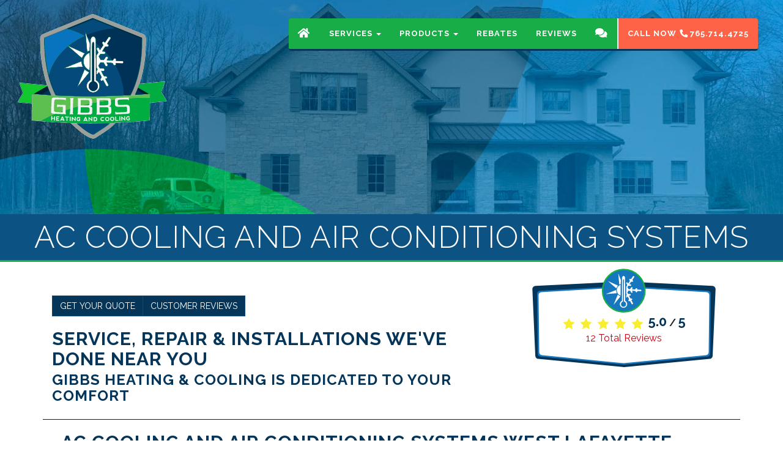

--- FILE ---
content_type: text/html; charset=UTF-8
request_url: https://www.gibbsheatcool.com/dealer-installations/Indiana/West-Lafayette/AC-Cooling-and-Air-Conditioning-Systems/97
body_size: 7050
content:

<!DOCTYPE html>
<html lang="en">

<head>
  <!-- Global site tag (gtag.js) - Google Analytics -->
<script async src="https://www.googletagmanager.com/gtag/js?id=UA-128822754-1"></script>
<script>
  window.dataLayer = window.dataLayer || [];
  function gtag(){dataLayer.push(arguments);}
  gtag('js', new Date());

  gtag('config', 'UA-128822754-1');
</script>

    <meta charset="utf-8">
    <meta name="viewport" content="width=device-width, initial-scale=1.0">
    <meta name="description" content="We install and service all brands of central air conditioning and cooling systems in <strong>West Lafayette, IN</strong>. If you have an existing cooling system our trained staff can diagnosis your AC system and recommend terrific new high efficiency choices.  We offer same day evaluation and prompt air conditioning installation services <strong>West Lafayette, IN</strong>. <br><br>Let us help you decide how best to solve your air conditioning needs today. ">
    <meta name="author" content="">

    <title>AC Cooling and Air Conditioning Systems  in West-Lafayette Indiana </title>

    <link rel="apple-touch-icon" sizes="57x57" href="/fav/apple-icon-57x57.png">
    <link rel="apple-touch-icon" sizes="60x60" href="/fav/apple-icon-60x60.png">
    <link rel="apple-touch-icon" sizes="72x72" href="/fav/apple-icon-72x72.png">
    <link rel="apple-touch-icon" sizes="76x76" href="/fav/apple-icon-76x76.png">
    <link rel="apple-touch-icon" sizes="114x114" href="/fav/apple-icon-114x114.png">
    <link rel="apple-touch-icon" sizes="120x120" href="/fav/apple-icon-120x120.png">
    <link rel="apple-touch-icon" sizes="144x144" href="/fav/apple-icon-144x144.png">
    <link rel="apple-touch-icon" sizes="152x152" href="/fav/apple-icon-152x152.png">
    <link rel="apple-touch-icon" sizes="180x180" href="/fav/apple-icon-180x180.png">
    <link rel="icon" type="image/png" sizes="192x192"  href="/fav/android-icon-192x192.png">
    <link rel="icon" type="image/png" sizes="32x32" href="/fav/favicon-32x32.png">
    <link rel="icon" type="image/png" sizes="96x96" href="/fav/favicon-96x96.png">
    <link rel="icon" type="image/png" sizes="16x16" href="/fav/favicon-16x16.png">
    <link rel="manifest" href="/manifest.json">
    <meta name="msapplication-TileColor" content="#ffffff">
    <meta name="msapplication-TileImage" content="/fav/ms-icon-144x144.png">
    <meta name="theme-color" content="#ffffff">
    
    <!-- PRELOAD STYLES :: BEGIN -->
    <!-- Latest compiled and minified CSS -->
    <link rel="preload" as="style" href="https://stackpath.bootstrapcdn.com/bootstrap/3.4.1/css/bootstrap.min.css" integrity="sha384-HSMxcRTRxnN+Bdg0JdbxYKrThecOKuH5zCYotlSAcp1+c8xmyTe9GYg1l9a69psu" crossorigin="anonymous">
    <!-- Mypointnow theme CSS -->
    <link rel="preload" as="style" href="/css/style.min.css">
    <!-- PRELOAD STYLES :: END -->

    <!-- Latest compiled and minified CSS -->
    <link rel="stylesheet" href="https://stackpath.bootstrapcdn.com/bootstrap/3.4.1/css/bootstrap.min.css" integrity="sha384-HSMxcRTRxnN+Bdg0JdbxYKrThecOKuH5zCYotlSAcp1+c8xmyTe9GYg1l9a69psu" crossorigin="anonymous">
    <!-- Mypointnow theme CSS -->
    <link rel="stylesheet" href="/css/style.min.css">
    
  <script type="application/ld+json">
    {
      "@context" : "https://schema.org",
      "@type" : "WebSite",
      "name" : "Gibbs Heating and Cooling",
       "url": "www.gibbsheatcool.com"
    }
  </script>

  

  <script type="application/ld+json">
    {
      "@context": "http://www.schema.org",
      "@type": "HVACBusiness",
      "name": "Gibbs Heating and Cooling",
      "logo": "/files//gibbs-logo-200.png",
      "image": "/files//gibbs-logo-200.png",
      "url": "www.gibbsheatcool.com",
			"priceRange":"$",
      "description": "AC Cooling and Air Conditioning Systems  in West-Lafayette Indiana ",
      "address": {
         "@type": "PostalAddress",
         "streetAddress": "76 Gelder Court",
         "addressLocality": "Lafayette",
         "addressRegion": "IN",
         "postalCode": "47905"
      },
      "geo": {
         "@type": "GeoCoordinates",
         "latitude": "40.4237",
         "longitude": "-86.8018"
      },
      "telephone": " 765-714-4725"
    }
    </script></head>

<body id="page-top" data-spy="scroll" data-target=".navbar-custom">

<style>
  .phone-number-style {
    background: tomato;
    border-top-right-radius: 4px;
    border-bottom-right-radius: 3px;
    border-left: 2px solid #fff !important;
  }
  
  .navbar-custom ul.nav li.dropdown ul.dropdown-menu a {
      color: #053559 !important;
  }

  .navbar-custom .nav li.phone-number-style a:hover,
  .navbar-custom .nav li.phone-number-style a:focus,
  .navbar-custom .nav li.phone-number-style.active {
    outline: 0;
    background-color: red;
  }

  .navbar-custom.top-nav-collapse div.nav-side-pad div.col-sm-10.col-md-10 div.row div.collapse.navbar-collapse.navbar-main-collapse ul.nav li.phone-number-style {
    background: #19ad48;
    border-left: none !important;
    border-top-right-radius: 4px;
    border-top-left-radius: 4px;
  }

  .navbar-custom.top-nav-collapse ul.nav li.phone-number-style a {
    color: #fff;
    border-bottom: 5px solid limegreen;
  }

  .phone-number-style-xs {
    background: #19ad48;
    border-top-right-radius: 4px;
    border-bottom-right-radius: 3px;
    border-left: 2px solid #fff !important;
    padding: 8px;
    position: absolute;
    left: -28px;
    top: 6px;
    color: #fff;
  }
</style>

<nav class="navbar yamm navbar-custom navbar-fixed-top" role="navigation">
  <div class="nav-side-pad">
    <div class="row">
      <div class="col-sm-2 col-md-2">
        <div class="navbar-header page-scroll">
          <div class="row visible-xs">
            <div class="col-xs-10">
              <a href="tel:765-714-4725" class="phone-number-style-xs"><b><i class="fas fa-phone fa-rotate-90"></i> Call Now</b></a>
            </div>
            <div class="col-xs-2">
              <button type="button" class="navbar-toggle" data-toggle="collapse" data-target=".navbar-main-collapse">
                <i class="fas fa-bars"></i>
              </button>
            </div>
          </div>
          <div>
            <a class="navbar-brand" href="/">

            </a>
          </div>
        </div>
      </div>
      <div class="col-sm-10 col-md-10">
        <div class="row">
          <!-- Collect the nav links, forms, and other content for toggling -->
          <div class="collapse navbar-collapse navbar-main-collapse">
            <ul class="nav navbar-nav navbar-right">
              <li class="trans-bg-hover"><a href="/"><i class="fas fa-home fa-lg"></i></a></li>
              
              <li class="dropdown trans-bg-hover">
                <a href="#">Services <b class="caret"></b></a>
                <ul class="dropdown-menu">
                  <li><a href="/service-repair.php">Service & Repair</a></li>
                  <li><a href="/heating-service-repair.php">Heating Service & Repair</a></li>
                  <li><a href="/air-conditioning-service-repair.php">A/C Service & Repair</a></li>
                  <li><a href="/water-heater-service-repair.php">Water Heater Services</a></li>
                  <li><a href="/commercial-refrigeration.php">Commercial Refrigeration</a></li>
                  <li><a href="/commercial-hvac.php">Commercial HVAC</a></li>
                </ul>
              </li>
              
              <li class="dropdown trans-bg-hover">
                <a href="#">Products <b class="caret"></b></a>
                <ul class="dropdown-menu">
                  <li><a href="/service-repair.php">Product Lines</a></li>
                  <li><a href="/furnace-installation-service.php">Furnaces</a></li>
                  <li><a href="/boiler-radiant-installation-service.php">Boilers</a></li>
                  <li><a href="/ductless-mini-split-installation-service.php">Mini-Splits</a></li>
                  <li><a href="/air-conditioner-installation-service.php">Air Conditioners</a></li>
                  <li><a href="/heat-pump-installation-service.php">Heat Pumps</a></li>
                  <li><a href="/geothermal-installation-service.php">Geothermal Heat Pumps</a></li>
                  <li><a href="/tankless-installation-service.php">Tankless Water Heaters</a></li>
                  <li><a href="/tank-installation-service.php">Tank Water Heaters</a></li>
                </ul>
              </li>
              
              <li class="trans-bg-hover"><a href="/rebates.php">Rebates</a></li>
              <li class="trans-bg-hover"><a href="/reviews.php">Reviews</a></li>
              <li class="trans-bg-hover"><a href="/contact.php"><i class="fas fa-comments fa-lg"></i></a></li>
              <li class="trans-bg-number-hover hidden-xs hidden-sm phone-number-style"><a href="tel:765-714-4725"><b>Call Now <i class="fas fa-phone fa-rotate-90"></i> 765.714.4725</b></a></li>
              <li class="trans-bg-number-hover hidden-xs visible-sm phone-number-style"><a href="tel:765-714-4725"><b><i class="fas fa-phone fa-rotate-90"></i> Call Now</b></a></li>
            </ul>
          </div>
        </div>
      </div>
    </div>
    <!-- /.row -->
  </div>
  <!-- /.container -->
</nav>
	<!-- Section: intro -->
	<section id="intro" class="intro about service-header inner">
		<div class="intro-side-pad">

		</div>
	</section>
	<div class="row">
		<div class="sub-page-title">
				<h1>AC Cooling and Air Conditioning Systems</h1>
		</div>
	</div>
	<!-- /Section: intro -->

	<!-- Section: about -->
    <section id="about" class="home-section">
		<div class="container">
        <div class="row">
          <div class="col-xs-12 col-sm-6 col-md-7 col-lg-8">
						<div class="btn-group" role="group">
					    <a href="/contact.php" class="btn btn-primary">Get Your Quote</a>
							<a href="/reviews.php" class="btn btn-primary">Customer Reviews</a>
						</div>
						<br/>
						<br/>
						<h2>Service, Repair & Installations We've Done Near You</h2>
						<h3>Gibbs Heating & Cooling is Dedicated to Your Comfort</h3>
		    	</div>

					<div class="col-xs-12 col-sm-6 col-md-5 col-lg-4">
						<div class="wide-rating sub-rating-wrap col-xs-12 col-sm-12 text-center">
							<div class="home-view">
								<div  class="hreview-aggregate"><div itemscope itemtype="http://schema.org/AggregateRating"><p><span class="item" itemprop="name"  id="rating_title" >Gibbs Heating and Cooling</span><span  class="fn"></span><img src="/images/svg-star.svg" alt="star" width="16" height="16"><img src="/images/svg-star.svg" alt="star" width="16" height="16"><img src="/images/svg-star.svg" alt="star" width="16" height="16"><img src="/images/svg-star.svg" alt="star" width="16" height="16"><img src="/images/svg-star.svg" alt="star" width="16" height="16"><span class="rating"><b><span class="average" itemprop="ratingValue" >5.0</span> / <span class="best">5</span></b></span></p><div><div style="width: 100%;"><a href="/reviews.php?rating=5" class="rating-link" title="100% of reviews are 5 stars"><div class="rating_line"><strong>5 stars</strong> <div class="menu_bar_wrapper"><div class="menu_bar" style="width:100%"></div></div><div class="amount_review">12 </div></div></a><div class="rating_line"><strong>4 stars</strong> <div class="menu_bar_wrapper"><div class="menu_bar" style="width:0%"></div></div><div class="amount_review">0 </div></div><div class="rating_line"><strong>3 stars</strong> <div class="menu_bar_wrapper"><div class="menu_bar" style="width:0%"></div></div><div class="amount_review">0 </div></div><div class="rating_line"><strong>2 stars</strong> <div class="menu_bar_wrapper"><div class="menu_bar" style="width:0%"></div></div><div class="amount_review">0 </div></div><div class="rating_line"><strong>1 stars</strong> <div class="menu_bar_wrapper"><div class="menu_bar" style="width:0%"></div></div><div class="amount_review">0 </div></div></div></div><p><a href="/reviews.php"><span class="votes" itemprop="reviewCount" >12</span> Total Reviews</a><span style="display:none"  itemprop="itemReviewed" itemscope itemtype="http://schema.org/HVACBusiness">
		<span style="display:none"  itemprop="name"    content="Gibbs Heating and Cooling" > </span><span style="display:none" itemprop="image">/files//gibbs-logo-200.png</span><span style="display:none"  itemprop="telephone">765-714-4725</span><span style="display:none"  itemprop="priceRange">$</span><span style="display:none"  itemprop="address">76 Gelder Court, Lafayette IN

		</span></p></div></div>		<script type="application/ld+json">
		{
		  "@context": "https://schema.org",
		  "@type": "HVACBusiness",
		  "address": {
		    "@type": "PostalAddress",
		    "addressLocality": "Lafayette",
		    "addressRegion": "IN",
		    "postalCode": "47905",
		    "streetAddress": "76 Gelder Court"
		  },
			"priceRange":"$",
			"image":"/files//gibbs-logo-200.png",
		  "aggregateRating": {
		    "@type": "AggregateRating",
		    "ratingValue": "5.0",
		    "reviewCount": "12"
		  },
		  "name": "Gibbs Heating and Cooling",

		  "telephone": "765-714-4725",
		  "url": "www.gibbsheatcool.com"
		}
		</script>


									</div>
						</div>
					</div>
				</div>

				<div class="row">
					<hr/>
					<div class="col-xs-12 col-sm-12">
						
<div class="col-sm-12 col-md-12 "><h2>AC Cooling And Air Conditioning Systems West Lafayette, Indiana</h2></div><div class="row"><div class="col-sm-12 col-md-6 "><p>We install and service all brands of central air conditioning and cooling systems in <strong>West Lafayette, IN</strong>. If you have an existing cooling system our trained staff can diagnosis your AC system and recommend terrific new high efficiency choices.  We offer same day evaluation and prompt air conditioning installation services <strong>West Lafayette, IN</strong>. <br><br>Let us help you decide how best to solve your air conditioning needs today.  </p></div><meta itemprop="serviceType" content="AC Cooling and Air Conditioning Systems West Lafayette, Indiana" /><meta itemprop="serviceType" content="AC Cooling and Air Conditioning Systems West Lafayette, Indiana" /><meta itemprop="serviceType" content="AC Cooling and Air Conditioning Systems West Lafayette, Indiana" /><meta itemprop="serviceType" content="AC Cooling and Air Conditioning Systems West Lafayette, Indiana" /><meta itemprop="serviceType" content="AC Cooling and Air Conditioning Systems West Lafayette, Indiana" />

            <div class="col-md-6 col-sm-12">
            <h3 class="text-center">Get Your Quote Today</h3>
                <form method="POST" action ="/contact.php" id="contact-form-work-cloud">
                <div class="row">
                    <div class="col-md-6">
                    <div class="form-group fname">
                    <label for="fname">First Name<span class="required">*</span></label>
                    <input id="fname" class="form-control contact_form" type="text" name="fname" >
                </div>
                </div>

                <div class="col-md-6 col">
                <div class="form-group lname ">
                    <label for="lname">Last Name<span class="required">*</span></label>
                    <input id="lname" class="form-control contact_form" type="text" name="lname" >
            </div>
            </div>
            </div>
            <div class="row">

            <div class="col-md-12">
            <input type="hidden" name="submit-form" value="true">

        <div class="form-group email">
            <label for="email">Your Email Address<span class="required">*</span></label>
            <input id="email" class="form-control contact_form" type="text" name="email" >
     </div>
     </div>
     </div>
     <div class="row">

     <div class="col-md-12">

     <div class="form-group">
        <label for="comment">Comments:</label>
        <textarea class="form-control contact_form" rows="2" id="comments" name="comments">I am Interested in AC Cooling and Air Conditioning Systems West Lafayette, Indiana</textarea>
    </div>
    </div>
    <input type="hidden" name="dealer_id" value="251900" />
    
    <div class="col-md-12">
<script>
    function captcha(token) {
                    grecaptcha.execute();

                         document.getElementById("contact-form-work-cloud").submit();


    }
    </script><button
class="g-recaptcha button btn btn-block btn-primary"
 id="submit-form"
data-sitekey="6LdiIFIUAAAAAFTZskbAoostILXBE00U5LD-LbUF"
data-callback="captcha"
>
Contact Us Now
</button>


    </div>
</div>
</form></div>
<div class="col-sm-12 col-md-12 ">

</div>

</div>

<hr/>

<script>
var loaded = false;

window.addEventListener('DOMContentLoaded', (event) => {
    HTMLCollection.prototype.forEach = Array.prototype.forEach;
    NodeList.prototype.forEach = Array.prototype.forEach;

    var x = document.querySelectorAll(".contact_form");
    console.log(x.length);
    console.log(x);

    for (var i = 0; i < x.length; i++) {
        x[i].addEventListener("focus", loadR);
    }

});

function loadR() {
    console.log('focus here ')
    if (loaded == false) {
        const script = document.createElement("script");
        script.src = "https://www.google.com/recaptcha/api.js";
        script.async = true;
        document.body.appendChild(script);
        loaded = true;
    }

}
</script>

<br><div class="row">
            <div class="col-md-12 col-12">
            <h3>Gibbs Heating and Cooling AC Cooling And Air Conditioning Systems West Lafayette, Indiana</h3>
            </div><div class="col-md-12 col-12">
	<div id="map" class="mobile_map testing " style="width:100%; height:300px; border: 1px solid #ccc;"></div><script type="text/javascript" src="https://maps.googleapis.com/maps/api/js?key=AIzaSyDCiUBfKN1KBjH7NbX3AMvuR-Z9fds7Rpg"></script>
<script type="text/javascript">

var map_center_map = new google.maps.LatLng(40.4237,-86.8018);

var data_points_map = [ [new google.maps.LatLng( 40.4618,-86.9145)], [new google.maps.LatLng( 40.4388,-86.93), "<strong>West Lafayette</strong><br> AC Cooling and Air Conditioning Systems West Lafayette, Indiana" ]];

var iterator_map = 0;

var map;

var current_window_map;

function drop_map()
{
	/* this makes the markers appear one by one  steve*/
	for (var i = 0; i < data_points_map.length; i++)
	{
		setTimeout(function()
		{
			addMarker_map();
		}, i * 20);
	}
}

function addMarker_map()
{
	/* Main function to add markers on page */
 	var  marker_map = new google.maps.Marker({
			position: data_points_map[iterator_map][0],
			map: map,
			draggable: false,
			animation: google.maps.Animation.DROP
	});
/* Creates the info windows for hte marker this sets the content */
	var infowindow_map = new google.maps.InfoWindow(
	{
		content: data_points_map[iterator_map][1],
		size: new google.maps.Size(50,50)
	});
/* Adds click function to the markers */

	google.maps.event.addListener(marker_map, 'click', function()
	{

	/* This checks the current windows open we need this to close the windows  */
		if(current_window_map)
		{
			current_window_map.close();
		}

		current_window_map = infowindow_map;

		current_window_map.open(map,marker_map);
	});
	iterator_map++;
}

/*starts off the map*/
google.maps.event.addDomListener(window, 'load', initialize_map);
function initialize_map()
{
	var mapOptions_map =
	{
		zoom: 10,
		mapTypeId: google.maps.MapTypeId.ROADMAP,
				 scrollwheel: false,
    navigationControl: false,
    mapTypeControl: false,
    scaleControl: false,
    draggable: false,
 		scaleControl: false,

		draggable: true,
		center: map_center_map
	};
	map = new google.maps.Map(document.getElementById("map"), mapOptions_map);
	drop_map();

}
</script></div></div><br>
<div class="row">
<div class="col-md-6 col col-6">
<a class="btn btn-primary btn-block" href="tel:765-714-4725">Call Us Today 765-714-4725 </a>
</div><div class="col-md-6 col col-6">
<a class="btn btn-primary btn-block" href="/contact.php">Contact Us Today</a>
</div>
</div>

<hr/><style>
    .gallery_thumb {
            width: 200px; /* You can set the dimensions to whatever you want */
            height: 200px;
            object-fit: cover;
    }
    </style>
    
<div class="col-md-12">
<h3>Recent AC Cooling And Air Conditioning Systems West Lafayette, Indiana by <strong>Gibbs Heating and Cooling</strong></h3>
</div>
<div class="col-md-6 col-sm-12"><div itemscope  itemscope itemtype="http://schema.org/IndividualProduct" > <strong>
                                                        <meta itemprop="name" content="4857xcc00200 Armstrong HVAC" />
                                                        <meta itemprop="brand" content=" Armstrong HVAC" />

                                                        <div itemprop="offers" itemscope itemtype="http://schema.org/Offer">
                                                        <meta itemprop="url" content="/contact.php" />
                                                        <meta itemprop="price" content="0" />

                                                        </div>
                                                                <span itemprop="manufacturer" >Armstrong HVAC</span>
                                                                <span itemprop="model" >4857xcc00200</span>
                                                                <span itemprop="description"></span>

                                                        </strong>
                                                        <br/><span itemprop="alternateName">Installation</span><br/><span itemscope itemtype="http://schema.org/PostalAddress">
                        <span itemprop="addressLocality" >West Lafayette</span>,
                        <span itemprop="addressRegion" >IN</span>
                        </span><br/>09-08-2021</div><hr/><div itemscope  itemscope itemtype="http://schema.org/Service" ><strong><span itemprop="name">4857xcc00200</span><br><span itemprop="description">New Construction Install</span></strong><br/><span itemscope itemtype="http://schema.org/PostalAddress">
                    <span itemprop="addressLocality" >West Lafayette</span>, <span itemprop="addressRegion" >IN</span></span><br/>09-08-2021</div><hr/><div itemscope  itemscope itemtype="http://schema.org/Service" ><strong><span itemprop="name">4857xcc00200</span><br><span itemprop="description">Tankless Hot Water Heater Repair In West Lafayette - Service Your Tankless Unit Annually!</span></strong><br/><span itemscope itemtype="http://schema.org/PostalAddress">
                    <span itemprop="addressLocality" >West Lafayette</span>, <span itemprop="addressRegion" >IN</span></span><br/>02-27-2020</div><hr/><div itemscope  itemscope itemtype="http://schema.org/Service" ><strong><span itemprop="name">4857xcc00200</span><br><span itemprop="description">Mini Split Repair West Lafayette - Ductless Repair Service All Mini Split Makes</span></strong><br/><span itemscope itemtype="http://schema.org/PostalAddress">
                    <span itemprop="addressLocality" >West Lafayette</span>, <span itemprop="addressRegion" >IN</span></span><br/>02-27-2020</div><hr/><div itemscope  itemscope itemtype="http://schema.org/IndividualProduct" > <strong>
                                                        <meta itemprop="name" content="4SCU13LE130P-5 Armstrong HVAC" />
                                                        <meta itemprop="brand" content=" Armstrong HVAC" />

                                                        <div itemprop="offers" itemscope itemtype="http://schema.org/Offer">
                                                        <meta itemprop="url" content="/contact.php" />
                                                        <meta itemprop="price" content="0" />

                                                        </div>
                                                                <span itemprop="manufacturer" >Armstrong HVAC</span>
                                                                <span itemprop="model" >4SCU13LE130P-5</span>
                                                                <span itemprop="description"></span>

                                                        </strong>
                                                        <br/><span itemprop="alternateName">Air Conditioning replacement in West Lafayette - installed new central ac system from Armstrong Air</span><br/><span itemscope itemtype="http://schema.org/PostalAddress">
                        <span itemprop="addressLocality" >West Lafayette</span>,
                        <span itemprop="addressRegion" >IN</span>
                        </span><br/>02-27-2020</div><hr/><div itemscope  itemscope itemtype="http://schema.org/IndividualProduct" > <strong>
                                                        <meta itemprop="name" content="4SCU13LE130P-5 Armstrong HVAC" />
                                                        <meta itemprop="brand" content=" Armstrong HVAC" />

                                                        <div itemprop="offers" itemscope itemtype="http://schema.org/Offer">
                                                        <meta itemprop="url" content="/contact.php" />
                                                        <meta itemprop="price" content="0" />

                                                        </div>
                                                                <span itemprop="manufacturer" >Armstrong HVAC</span>
                                                                <span itemprop="model" >4SCU13LE130P-5</span>
                                                                <span itemprop="description"></span>

                                                        </strong>
                                                        <br/><span itemprop="alternateName">Air Conditioning replacement in West Lafayette - installed new central ac system from Armstrong Air</span><br/><span itemscope itemtype="http://schema.org/PostalAddress">
                        <span itemprop="addressLocality" >West Lafayette</span>,
                        <span itemprop="addressRegion" >IN</span>
                        </span><br/>02-27-2020</div><hr/><div itemscope  itemscope itemtype="http://schema.org/Service" ><strong><span itemprop="name">4SCU13LE130P-5</span><br><span itemprop="description">West Lafayette AC Repair - Air Conditioning Repair Service - Added AC Freon</span></strong><br/><span itemscope itemtype="http://schema.org/PostalAddress">
                    <span itemprop="addressLocality" >West Lafayette</span>, <span itemprop="addressRegion" >IN</span></span><br/>02-27-2020</div><hr/><div itemscope  itemscope itemtype="http://schema.org/Service" ><strong><span itemprop="name">4SCU13LE130P-5</span><br><span itemprop="description">West Lafayette Furnace Repair - Serviced Gas Furnace Needing New Blower</span></strong><br/><span itemscope itemtype="http://schema.org/PostalAddress">
                    <span itemprop="addressLocality" >West Lafayette</span>, <span itemprop="addressRegion" >IN</span></span><br/>02-27-2020</div><hr/></div>					</div>
				</div>
			</div>
	</section>
	<!-- /Section: about -->


<footer>
	<div class="container">
		<div class="row">
			<div class="col-md-8 col-lg-8 work_cloud">
				<h4 class="white-wash">Work We've Done Near You</h4>
				<a href="/dealer-installations/Indiana/Lafayette/Gas-Boilers/22"><span itemprop="description">Gas Boilers</span>
                    in <span itemprop="address" itemscope itemtype="http://schema.org/PostalAddress">
                 <span itemprop="addressLocality">Lafayette</span>
                , <span itemprop="addressRegion" >IN</span>
                 </span></a><a href="/dealer-installations/Indiana/Lafayette/Gas-Furnaces/96"><span itemprop="description">Gas Furnaces</span>
                    in <span itemprop="address" itemscope itemtype="http://schema.org/PostalAddress">
                 <span itemprop="addressLocality">Lafayette</span>
                , <span itemprop="addressRegion" >IN</span>
                 </span></a><a href="/dealer-installations/Indiana/Lafayette/Ductless-Mini-Split-Heat-Pumps/6"><span itemprop="description">Ductless Mini Split Heat Pumps</span>
                    in <span itemprop="address" itemscope itemtype="http://schema.org/PostalAddress">
                 <span itemprop="addressLocality">Lafayette</span>
                , <span itemprop="addressRegion" >IN</span>
                 </span></a><a href="/dealer-installations/Indiana/West-Lafayette/AC-Cooling-and-Air-Conditioning-Systems/97"><span itemprop="description">AC Cooling and Air Conditioning Systems</span>
                    in <span itemprop="address" itemscope itemtype="http://schema.org/PostalAddress">
                 <span itemprop="addressLocality">West Lafayette</span>
                , <span itemprop="addressRegion" >IN</span>
                 </span></a><a href="/dealer-installations/Indiana/Lafayette/Furnace-Service-and-Repair/41"><span itemprop="description">Furnace Service and Repair</span>
                    in <span itemprop="address" itemscope itemtype="http://schema.org/PostalAddress">
                 <span itemprop="addressLocality">Lafayette</span>
                , <span itemprop="addressRegion" >IN</span>
                 </span></a><a href="/dealer-installations/Indiana/Lafayette/Tankless-Water-Heater-Service/46"><span itemprop="description">Tankless Water Heater Service</span>
                    in <span itemprop="address" itemscope itemtype="http://schema.org/PostalAddress">
                 <span itemprop="addressLocality">Lafayette</span>
                , <span itemprop="addressRegion" >IN</span>
                 </span></a><a href="/dealer-installations/Indiana/West-Lafayette/Gas-Boilers/22"><span itemprop="description">Gas Boilers</span>
                    in <span itemprop="address" itemscope itemtype="http://schema.org/PostalAddress">
                 <span itemprop="addressLocality">West Lafayette</span>
                , <span itemprop="addressRegion" >IN</span>
                 </span></a><a href="/dealer-installations/Indiana/West-Lafayette/Gas-Furnaces/96"><span itemprop="description">Gas Furnaces</span>
                    in <span itemprop="address" itemscope itemtype="http://schema.org/PostalAddress">
                 <span itemprop="addressLocality">West Lafayette</span>
                , <span itemprop="addressRegion" >IN</span>
                 </span></a><a href="/dealer-installations/Indiana/Romney/AC-Cooling-and-Air-Conditioning-Systems/97"><span itemprop="description">AC Cooling and Air Conditioning Systems</span>
                    in <span itemprop="address" itemscope itemtype="http://schema.org/PostalAddress">
                 <span itemprop="addressLocality">Romney</span>
                , <span itemprop="addressRegion" >IN</span>
                 </span></a><a href="/dealer-installations/Indiana/West-Lafayette/Furnace-Service-and-Repair/41"><span itemprop="description">Furnace Service and Repair</span>
                    in <span itemprop="address" itemscope itemtype="http://schema.org/PostalAddress">
                 <span itemprop="addressLocality">West Lafayette</span>
                , <span itemprop="addressRegion" >IN</span>
                 </span></a><a href="/dealer-installations/Indiana/Lafayette/Air-Duct-Cleaning/84"><span itemprop="description">Air Duct Cleaning</span>
                    in <span itemprop="address" itemscope itemtype="http://schema.org/PostalAddress">
                 <span itemprop="addressLocality">Lafayette</span>
                , <span itemprop="addressRegion" >IN</span>
                 </span></a><a href="/dealer-installations/Indiana/West-Lafayette/Ductless-Mini-Split-Service-and-Mini-Split-Repair/174"><span itemprop="description">Ductless Mini-Split Service and Mini-Split Repair</span>
                    in <span itemprop="address" itemscope itemtype="http://schema.org/PostalAddress">
                 <span itemprop="addressLocality">West Lafayette</span>
                , <span itemprop="addressRegion" >IN</span>
                 </span></a><a href="/dealer-installations/Indiana/West-Lafayette/Tankless-Water-Heater-Service/46"><span itemprop="description">Tankless Water Heater Service</span>
                    in <span itemprop="address" itemscope itemtype="http://schema.org/PostalAddress">
                 <span itemprop="addressLocality">West Lafayette</span>
                , <span itemprop="addressRegion" >IN</span>
                 </span></a><a href="/dealer-installations/Indiana/Lafayette/AC-Cooling-and-Air-Conditioning-Systems/97"><span itemprop="description">AC Cooling and Air Conditioning Systems</span>
                    in <span itemprop="address" itemscope itemtype="http://schema.org/PostalAddress">
                 <span itemprop="addressLocality">Lafayette</span>
                , <span itemprop="addressRegion" >IN</span>
                 </span></a><a href="/dealer-installations/Indiana/West-Lafayette/Gas-Tankless-Hot-Water-Heaters/1"><span itemprop="description">Gas Tankless Hot Water Heaters</span>
                    in <span itemprop="address" itemscope itemtype="http://schema.org/PostalAddress">
                 <span itemprop="addressLocality">West Lafayette</span>
                , <span itemprop="addressRegion" >IN</span>
                 </span></a><a href="/dealer-installations/Indiana/Lafayette/Ductless-Mini-Split-Service-and-Mini-Split-Repair/174"><span itemprop="description">Ductless Mini-Split Service and Mini-Split Repair</span>
                    in <span itemprop="address" itemscope itemtype="http://schema.org/PostalAddress">
                 <span itemprop="addressLocality">Lafayette</span>
                , <span itemprop="addressRegion" >IN</span>
                 </span></a><a href="/dealer-installations/Indiana/Lafayette/Heat-Pump-Service/82"><span itemprop="description">Heat Pump Service</span>
                    in <span itemprop="address" itemscope itemtype="http://schema.org/PostalAddress">
                 <span itemprop="addressLocality">Lafayette</span>
                , <span itemprop="addressRegion" >IN</span>
                 </span></a><a href="/dealer-installations/Indiana/West-Lafayette/Air-Conditioning-Service%2C-Repair-and-Installation/43"><span itemprop="description">Air Conditioning Service, Repair and Installation</span>
                    in <span itemprop="address" itemscope itemtype="http://schema.org/PostalAddress">
                 <span itemprop="addressLocality">West Lafayette</span>
                , <span itemprop="addressRegion" >IN</span>
                 </span></a><a href="/dealer-installations/Indiana/Lafayette/Water-or-Steam-Boiler-Repair/42"><span itemprop="description">Water or Steam Boiler Repair</span>
                    in <span itemprop="address" itemscope itemtype="http://schema.org/PostalAddress">
                 <span itemprop="addressLocality">Lafayette</span>
                , <span itemprop="addressRegion" >IN</span>
                 </span></a><a href="/dealer-installations/Indiana/Lafayette/Gas-Tankless-Hot-Water-Heaters/1"><span itemprop="description">Gas Tankless Hot Water Heaters</span>
                    in <span itemprop="address" itemscope itemtype="http://schema.org/PostalAddress">
                 <span itemprop="addressLocality">Lafayette</span>
                , <span itemprop="addressRegion" >IN</span>
                 </span></a><a href="/dealer-installations/Indiana/West-Lafayette/Ductless-Mini-Split-Heat-Pumps/6"><span itemprop="description">Ductless Mini Split Heat Pumps</span>
                    in <span itemprop="address" itemscope itemtype="http://schema.org/PostalAddress">
                 <span itemprop="addressLocality">West Lafayette</span>
                , <span itemprop="addressRegion" >IN</span>
                 </span></a><a href="/dealer-installations/Indiana/Lafayette/Air-Conditioning-Service%2C-Repair-and-Installation/43"><span itemprop="description">Air Conditioning Service, Repair and Installation</span>
                    in <span itemprop="address" itemscope itemtype="http://schema.org/PostalAddress">
                 <span itemprop="addressLocality">Lafayette</span>
                , <span itemprop="addressRegion" >IN</span>
                 </span></a><a href="/dealer-installations/Indiana/Brookston/Air-Conditioning-Service%2C-Repair-and-Installation/43"><span itemprop="description">Air Conditioning Service, Repair and Installation</span>
                    in <span itemprop="address" itemscope itemtype="http://schema.org/PostalAddress">
                 <span itemprop="addressLocality">Brookston</span>
                , <span itemprop="addressRegion" >IN</span>
                 </span></a><a href="/dealer-installations/Indiana/Brookston/Gas-Tankless-Hot-Water-Heaters/1"><span itemprop="description">Gas Tankless Hot Water Heaters</span>
                    in <span itemprop="address" itemscope itemtype="http://schema.org/PostalAddress">
                 <span itemprop="addressLocality">Brookston</span>
                , <span itemprop="addressRegion" >IN</span>
                 </span></a><a href="/dealer-installations/Indiana/Lafayette/Furnace-Cleaning/80"><span itemprop="description">Furnace Cleaning</span>
                    in <span itemprop="address" itemscope itemtype="http://schema.org/PostalAddress">
                 <span itemprop="addressLocality">Lafayette</span>
                , <span itemprop="addressRegion" >IN</span>
                 </span></a>			</div>

			<div class="col-md-4 col-lg-4">
				<p class="text-center">
					<img width="65%" src="/img/gibbs-logo.svg" alt="Gibs Heating & Cooling">
				</p>
			</div>
		</div>
	</div>

	<div class="mpn_footer">
		<div class="container">
			<div class="row">
				<div class="col-xs-12 col-sm-6">
					<a href="https://www.redbarnmg.com/">
						<p class="text-center kill-margins">
							<img width="150px" src="/img/rbmg-logo.svg" alt="Red Barn Media Group" />
						</p>
					</a>
				</div>
				<div class="col-xs-12 col-sm-6">
					<p class="text-center white-wash kill-margins">&copy;Red Barn Media Group 2025</p>
				</div>
			</div>
		</div>
	</div>
</footer>
<!-- FontAwesome 5 CSS -->
<link rel="stylesheet" href="/css/all.min.css">
<!-- Mypointnow Global CSS -->
<link rel="stylesheet" href="/css/globals.min.css" />

<!-- Core JavaScript Files -->
    <script src="/js/jquery.min.js"></script>
<!-- Latest compiled and minified JavaScript -->
<script src="https://stackpath.bootstrapcdn.com/bootstrap/3.4.1/js/bootstrap.min.js" integrity="sha384-aJ21OjlMXNL5UyIl/XNwTMqvzeRMZH2w8c5cRVpzpU8Y5bApTppSuUkhZXN0VxHd" crossorigin="anonymous"></script>
    <script src="/js/snap.svg-min.js"></script>
    <!-- Custom Theme JavaScript -->
    <script src="/js/custom.min.js"></script>

  </body>
</html>


--- FILE ---
content_type: text/css
request_url: https://www.gibbsheatcool.com/css/style.min.css
body_size: 3398
content:
@import url(https://fonts.googleapis.com/css2?family=Raleway:wght@300;400;700&display=swap);body,html{width:100%;height:100%}.navbar-brand:focus,.navbar-toggle:active,.navbar-toggle:focus{outline:0}body{color:#202020;font-weight:400;background-color:#fff;font-family:Raleway,sans-serif}.row{margin-left:0!important;margin-right:0!important}h1,h2,h3,h4,h5,h6{margin:0 0 5px!important;color:#053559!important;letter-spacing:1px;text-transform:uppercase}h1,h2,h3,h4,h5,h6{font-weight:700}p{margin:0 0 20px;font-size:16px;line-height:1.6em}.lead{font-weight:300}.jumbo{font-size:70px;color:#fff!important;margin:0;line-height:1em;position:absolute;top:4px;left:0}.jumbo span{background:#dd0202;background:linear-gradient(90deg,#ad0202,#dd0202);font-weight:400;padding:5px;border-bottom:1px solid #fff}@media (max-width:768px){.jumbo{font-size:40px;color:#fff!important;margin:0 0 0 2px;line-height:1em}}li,ul{font-weight:300}a{color:#cf000f;-webkit-transition:all .2s ease-in-out;-moz-transition:all .2s ease-in-out;transition:all .2s ease-in-out}a:focus,a:hover{text-decoration:none;color:#f22613}.light{font-weight:300!important}.navbar{margin-bottom:0;border-bottom:1px solid #fff}.navbar-brand{font-weight:700;height:40px;padding:5px 15px;font-size:18px;line-height:1em}.navbar-brand h1{color:#fff;font-size:20px;line-height:40px}.nav.navbar-nav{background-color:#19ad48;border-bottom:3px solid #053559;margin:10px 0 0;border-radius:4px}.section-heading i,hr{margin-bottom:20px}.glass,.navbar-custom ul.nav ul.dropdown-menu{border-radius:0}.top-nav-collapse{background:#fff!important}.navbar-custom.navbar-fixed-top a.navbar-brand,.navbar-custom.top-nav-collapse a.navbar-brand{background-image:url(../img/gibbs-logo.svg);background-repeat:no-repeat;position:absolute;margin-right:auto;right:0;z-index:1000;margin-left:auto;left:0}.navbar-custom ul.nav li a{font-size:14px;letter-spacing:1px;color:#fff;text-transform:uppercase;font-weight:700}.navbar-custom.top-nav-collapse ul.nav li a{color:#053559;border-bottom:5px solid #19ad48;-webkit-transition:all .2s ease-in-out;-moz-transition:all .2s ease-in-out;transition:all .2s ease-in-out}.navbar-custom.navbar-fixed-top a.navbar-brand{-webkit-transition:all .2s ease-in-out;-moz-transition:all .2s ease-in-out;transition:all .2s ease-in-out;width:250px;height:214px}.navbar-custom.top-nav-collapse a.navbar-brand{-webkit-transition:all .2s ease-in-out;-moz-transition:all .2s ease-in-out;transition:all .2s ease-in-out;margin-top:5px;width:200px;height:171px}@media (max-width:1200px){.navbar-custom.navbar-fixed-top a.navbar-brand,.navbar-custom.top-nav-collapse a.navbar-brand{background-image:url(../img/gibbs-logo.svg);background-repeat:no-repeat;position:absolute;margin-left:auto;margin-right:auto;left:0;right:0;z-index:1000}.navbar-custom.navbar-fixed-top a.navbar-brand{-webkit-transition:all .2s ease-in-out;-moz-transition:all .2s ease-in-out;transition:all .2s ease-in-out;width:180px;height:151px}.navbar-custom.top-nav-collapse a.navbar-brand{-webkit-transition:all .2s ease-in-out;-moz-transition:all .2s ease-in-out;transition:all .2s ease-in-out;margin-top:5px;width:150px;height:126px}}@media (max-width:990px){.navbar-custom.navbar-fixed-top a.navbar-brand,.navbar-custom.top-nav-collapse a.navbar-brand{background-image:url(../img/gibbs-logo.svg);background-repeat:no-repeat;position:absolute;margin-left:auto;margin-right:auto;left:0;right:0;z-index:1000}.navbar-custom.navbar-fixed-top a.navbar-brand{-webkit-transition:all .2s ease-in-out;-moz-transition:all .2s ease-in-out;transition:all .2s ease-in-out;width:150px;height:126px}.navbar-custom.top-nav-collapse a.navbar-brand{-webkit-transition:all .2s ease-in-out;-moz-transition:all .2s ease-in-out;transition:all .2s ease-in-out;margin-top:5px;width:120px;height:100px}}@media (max-width:767px){.navbar-custom.navbar-fixed-top a.navbar-brand,.navbar-custom.top-nav-collapse a.navbar-brand{background-image:url(../img/gibbs-logo.svg);background-repeat:no-repeat;position:absolute;margin-left:auto;margin-right:inherit;right:65px;z-index:1000}.navbar-custom.navbar-fixed-top a.navbar-brand{-webkit-transition:all .2s ease-in-out;-moz-transition:all .2s ease-in-out;transition:all .2s ease-in-out;width:150px;height:126px;top:2px}.navbar-custom.top-nav-collapse a.navbar-brand{-webkit-transition:all .2s ease-in-out;-moz-transition:all .2s ease-in-out;transition:all .2s ease-in-out;margin-top:5px;width:120px;height:100px}}.home-section,.intro,.intro-side-pad{position:relative}.navbar-custom ul.nav ul.dropdown-menu li{border-bottom:1px solid #f5f5f5}.navbar-custom ul.nav ul.dropdown-menu li:last-child{border-bottom:none}.navbar-custom.top-nav-collapse ul.nav ul.dropdown-menu li a{color:#666}.navbar-custom .nav li a{-webkit-transition:background .3s ease-in-out;-moz-transition:background .3s ease-in-out;transition:background .3s ease-in-out}.navbar-custom .nav li a:focus,.navbar-custom .nav li a:hover,.navbar-custom .nav li.active{outline:0;background-color:#1777be}.navbar-custom.top-nav-collapse .nav li.trans-bg-hover a:focus,.navbar-custom.top-nav-collapse .nav li.trans-bg-hover a:hover,.navbar-custom.top-nav-collapse .nav li.trans-bg-hover.active{border-bottom:5px solid #ffff18;background-color:transparent!important}.navbar-toggle{padding:4px 6px;font-size:14px;color:#f7ca18}.brand-heading,.section-heading h2{font-size:40px}hr{border-top:1px solid #0605bd}.home-section{padding-top:50px;padding-bottom:50px;display:block;z-index:120}.intro{width:100%;height:650px!important;background:url(../img/house-bg-LG.jpg) top center no-repeat;background-size:cover}@media only screen and (min-width:1651px){.intro{width:100%;position:relative;height:650px!important;background-size:cover}}@media only screen and (max-width:1200px) and (min-width:992px){.intro{width:100%;position:relative;height:550px!important;background:url(../img/house-bg-MD.jpg) top center no-repeat;background-size:cover}}@media only screen and (max-width:991px) and (min-width:768px){.intro{width:100%;position:relative;height:400px!important;background:url(../img/house-bg-SM.jpg) top center no-repeat;background-size:cover}}.commercial-header,.cooling-header,.heating-header,.refrigeration-header,.service-header,.water-header{height:350px!important}@media only screen and (max-width:767px){.intro{width:100%;position:relative;height:350px!important;background:url(../img/house-bg-XS.jpg) top center no-repeat;background-size:cover}}@media only screen and (max-width:450px){.intro{width:100%;position:relative;height:400px!important;background:url(../img/house-bg-XXS.jpg) top center no-repeat;background-size:cover}}.product-section{background:url(../img/intro-bg-LG.jpg);background-size:cover}.product-section .inner{padding:100px 0;background:linear-gradient(rgba(0,103,221,.6),rgba(7,7,153,.75))}#intro.intro.about{padding:100px 0 0}.intro .slogan{padding:225px 0 0}.glass{padding:0 0 20px;margin-bottom:2%}.intro .slogan h1,.intro .slogan h1 small{color:#fff!important;text-shadow:none;padding:12px;text-decoration:none}.intro .page-scroll{text-align:center}.intro-text{font-size:18px}.intro .slogan h1{font-size:50px}.intro .slogan h1 small{font-size:40px}.service-header{background:url(../img/gibbs-sub-page-service.jpg) center center no-repeat;background-size:cover}.heating-header{background:url(../img/gibbs-sub-page-heating.jpg) center center no-repeat;background-size:cover}.cooling-header{background:url(../img/gibbs-sub-page-cooling.jpg) center center no-repeat;background-size:cover}.water-header{background:url(../img/gibbs-sub-page-water-heating.jpg) center center no-repeat;background-size:cover}.commercial-header{background:url(../img/gibbs-sub-page-commercial.jpg) center center no-repeat;background-size:cover}.refrigeration-header{background:url(../img/gibbs-sub-page-refrigeration.jpg) center center no-repeat;background-size:cover}.service-banner-hover{border:5px solid transparent}.service-banner-hover:hover{border:5px solid #ffff18;cursor:grab!important}.service-menu-hover{border:3px solid transparent}.service-menu-hover:hover{border:3px solid #ffff18;cursor:grab!important}.btn,.btn-huge{border-radius:0}footer{padding:50px 0;background-color:#303030!important;border-top:5px solid #101010!important}footer p{color:#2c3e50}.mpn_footer{background:#101010;padding:1%}.btn{text-transform:uppercase;font-weight:400;-webkit-transition:all .3s ease-in-out;-moz-transition:all .3s ease-in-out;transition:all .3s ease-in-out;white-space:normal!important;word-wrap:break-word}.service-desc a:link .img-circle,.yamm-content a:link .img-circle{-o-transition:.5s;-ms-transition:.5s;-moz-transition:.5s;-webkit-transition:.5s}.btn-primary{color:#fff!important;background-color:#053559!important;border-color:#0f477f!important}.btn-primary:hover{color:#fff!important;background-color:#1777be!important;border-color:#fff!important}.btn-huge{padding:25px;font-size:26px}.banner-social-buttons{margin-top:0}.nav-side-pad{padding:0 2%}.sub-page-title{left:0;margin-left:auto;right:0;margin-right:auto}.sub-page-title h1{font-size:50px;font-weight:300;color:#fff!important;text-align:center;background-color:#0c5282;padding:10px 0;border-bottom:3px solid #19ad48}.prominent_blue-bg{background:#053559;padding:2% 0}.prominent_blue-bg hr{border-top:2px solid #fff;margin-bottom:10px}.part-two{padding:0 20%}.prominent_blue-bg .part-two hr{border-top:1px dotted #fff;margin-bottom:10px}.slate-grey{background:#0605bd;padding:2% 0}.slate-grey hr{border-top:2px dotted #fff;margin-bottom:10px}.ratings-container{padding:2%}a.rating-link{text-decoration:none}.rating_line{margin-bottom:2%;line-height:2em}.menu_bar_wrapper{background:#fff;border-bottom:1px solid #222;border-radius:5px;padding:0;margin:0 2%;width:65%;height:2em;float:left}.menu_bar{background-color:#0605bd;border-top-left-radius:5px;border-bottom-left-radius:5px;float:left;height:100%;padding:0;margin:0}#rating_title{display:block;font-size:1.5em;font-weight:700;color:#fff}.wide-rating{padding:1%;font-size:16px}.rating-wrap{height:85px}.sub-rating-wrap{height:144px}.wide-rating .home-view{background:url(../img/wide-rating_bg.svg);background-size:cover;width:300px;height:165px;position:absolute;left:0;right:0;margin-left:auto;margin-right:auto;top:-45px;padding:75px 0 0}.wide-rating .sub-view{background:url(../img/wide-rating_bg.svg);background-size:cover;width:354px;height:196px;margin-bottom:10px}.wide-rating .rating_line{display:none!important}.wide-rating p{margin-bottom:0!important}.wide-rating #rating_title{color:#053559!important;margin-bottom:10px}.wide-rating .home-view #rating_title,.wide-rating .sub-view #rating_title{display:none}.wide-rating img{width:20px!important;height:20px!important;margin:0 8px 0 0}.wide-rating .rating .average,.wide-rating .rating .best{font-size:22px!important;color:#053559!important}div.wide-rating.rating-wrap.col-xs-12.col-sm-12.text-center>div.home-view>div.hreview-aggregate>div>p>a{color:#053559!important}.white-wash{color:#fff!important}.pomegranate{color:#c0392b!important}.alizarian{color:#e74c3c!important}.carrot{color:#e67e22!important}.pumkin{color:#d35400!important}.orange{color:#f39c12!important}.sun-flower{color:#f1c40f!important}.nephritis{color:#31981f!important}.emerald{color:#52d739!important}.belize{color:#2980b9!important}.peter-river{color:#3498db!important}.dealer_rank-container{border-top:3px solid #053559;border-bottom:3px solid #053559}.service-desc a:link .img-circle{border:2px solid #053559;background:rgba(255,255,255,.45);transition:.5s}.service-desc a:hover .img-circle{border:2px solid #d91e18;background:#fff}.yamm-content a:link .img-circle{border:2px solid #00683c;transition:.5s}.menu-bounding,.menu-bounding:hover{-o-transition:.5s;-ms-transition:.5s;-moz-transition:.5s;-webkit-transition:.5s}.yamm-content a:hover .img-circle{border:2px solid #aed479}.work_cloud ul{padding-left:0!important;text-align:justify}.work_cloud ul li{display:inline!important;padding-right:1%}.work_cloud a:link{color:#eee;text-decoration:none}.work_cloud a:hover{color:#bdc3c7;text-decoration:underline}.kill-margins{margin:0!important}ul.nav li.dropdown:hover>ul.dropdown-menu{display:block}.yamm .dropdown.yamm-fw .dropdown-menu{width:100%;z-index:10000;border:1px solid #19ad48;background:#fff}#right-nav{margin-left:auto!important}.menu-bounding{border:1px solid #dd0202;border-bottom:5px solid #dd0202}.menu-bounding:hover{border:1px solid #0605bd;border-bottom:5px solid #0605bd}div.col-xs-12.col-sm-12 div div div.rating_line{width:65%!important}div.col-xs-12.col-sm-12 div div#reviews_list_header div#map_canvas.mobile_map{width:45%!important;right:0;height:380px!important;position:absolute!important;top:0}div.col-xs-12.col-sm-12 div.review-graph div#reviews_list_header p.left a.btn.btn-primary{width:50%}@media (max-width:992px){div.col-xs-12.col-sm-12 div div div.rating_line{width:100%!important}.menu_bar_wrapper{width:75%}div.col-xs-12.col-sm-12 div div#reviews_list_header div#map_canvas.mobile_map{display:none}div.col-xs-12.col-sm-12 div.review-graph div#reviews_list_header p.left a.btn.btn-primary{width:100%}.intro .slogan{padding:165px 0 0}.intro .slogan h1,.intro .slogan h1 small{color:#fff!important;text-shadow:none;padding:0;text-decoration:none}.intro .slogan h1{font-size:36px}.intro .slogan h1 small{font-size:25px}}@media (min-width:768px){.navbar-nav>li>a{padding-top:15px;padding-bottom:15px}}@media(min-width:767px){.navbar{padding:20px 0;border-bottom:0;letter-spacing:1px;background:0 0;-webkit-transition:background .5s ease-in-out,padding .5s ease-in-out;-moz-transition:background .5s ease-in-out,padding .5s ease-in-out;transition:background .5s ease-in-out,padding .5s ease-in-out}.top-nav-collapse{padding:0;background-color:#000}.navbar-custom.top-nav-collapse{border-bottom:none!important}.intro{height:100%;padding:0}.brand-heading{font-size:100px}.intro-text{font-size:25px}}@media (max-width:1332px){.navbar-custom ul.nav li a{font-size:13px!important;letter-spacing:1px!important}}@media(max-width:990px){.navbar-custom ul.nav li a{font-size:11px!important;letter-spacing:1px!important}}@media(max-width:870px){.navbar-custom ul.nav li a{font-size:10px!important}.navbar{height:112px}.wide-rating .sub-view #rating_title{display:none}.wide-rating img{width:22px!important;height:22px!important;border:none;padding:0;margin:0 8px 0 0}.wide-rating .sub-view{background:url(../img/wide-rating_bg.svg) no-repeat;width:290px;height:161px;margin-bottom:10px;left:0;right:0;margin-left:auto;margin-right:auto;padding:68px 0 0}}@media (max-width:768px){.boxed-grey,.team.boxed-grey{margin-bottom:30px}.intro .slogan,.wide-rating{text-align:center}.navbar{height:50px}#intro.intro.about{padding:135px 0 0}.wide-rating .home-view{background:url(../img/wide-rating_bg.svg);background-size:cover;width:275px;height:153px;position:absolute;left:0;right:0;margin-left:auto;margin-right:auto;top:0;padding:63px 0 0}.wide-rating .home-view #rating_title{display:none}.wide-rating .home-view img{width:20px!important;height:20px!important;border:none;border-radius:0;padding:0;margin:0 8px 0 0}.intro .slogan{padding:120px 0 0}.intro .slogan h1,.intro .slogan h1 small{text-shadow:none;padding:0;text-decoration:none;color:#fff!important}.intro .slogan h1{font-size:26px}.intro .slogan h1 small{font-size:18px}.sub-page-title h1{font-size:32px;font-weight:300;color:#fff!important;text-align:center;background-color:#0c5282;padding:10px 0;border-bottom:3px solid #19ad48}.commercial-header,.cooling-header,.heating-header,.refrigeration-header,.service-header,.water-header{height:215px!important}.navbar-collapse{max-height:fit-content;overflow-x:visible;padding-right:0;padding-left:0;border-top:none;box-shadow:none}.list-inline>li:first-child{padding:10px}.list-inline>li{display:inline-block;padding:10px}}@media (max-width:480px){.navbar.navbar-custom.navbar-fixed-top{margin-bottom:30px}.tp-banner-container{padding-top:40px}.page-scroll a.btn-circle{width:40px;height:40px;margin-top:10px;padding:7px 0;border:2px solid #fff;border-radius:50%;font-size:20px}.sub-page-title h1{font-size:24px;font-weight:300;color:#fff!important;text-align:center;background-color:#0c5282;padding:10px 0;border-bottom:3px solid #19ad48}}

--- FILE ---
content_type: text/css
request_url: https://www.gibbsheatcool.com/css/globals.min.css
body_size: 1050
content:
#jquery-lightbox,#jquery-overlay,#lightbox-nav{position:absolute;top:0;left:0}#table,.table{overflow:auto}.manufacturer h1,h2,h3,h4,h5,h6{color:#446cb3}#product-container .manufacturer{border:1px solid #ccc;display:block;float:left;margin:10px 2%;width:94%;background:#fff;-moz-border-radius:7px;border-radius:7px;-webkit-border-radius:7px;box-shadow:rgba(0,0,0,.1) 0 0 8px;-moz-box-shadow:rgba(0,0,0,.1) 0 0 8px;-webkit-box-shadow:rgba(0,0,0,.1) 0 0 8px}#product-container .manufacturer img{max-width:200px;max-height:200px}#product-container .manufacturer:hover{box-shadow:rgba(0,0,0,.2) 0 0 12px;-moz-box-shadow:rgba(0,0,0,.2) 0 0 12px;-webkit-box-shadow:rgba(0,0,0,.2) 0 0 12px;border:1px solid #aaa}#product-container .manufacturer a{display:block;padding:2%;text-decoration:none}#product-container .manufacturer .manu_logo,#product-container .manufacturer .thumb{float:right}#product-container .manufacturer .thumb img{max-height:110px}#products a:active,#products a:hover,#products a:link,#products a:visited{color:#000!important;text-decoration:none}#tabs{font-size:.9em}#tabs h1{font-size:24px}#specs{float:left;margin-right:10px;width:45%}#model_info{float:left;width:50%}#specs .ul_heading{display:block;font-weight:700;font-size:1.5em;margin:0 0 15px}#model_info .caption{display:block;margin-top:10px;text-align:center}#model_info div.model_pic a.lightbox img{margin:2px}#model_info div.model_pic a.lightbox img:hover{border-color:#999}#model_info div.model_pic p{text-align:center;font-weight:700}@media only screen and (min-width:768px) and (max-width:991px){#model_info div.model_pic img{max-width:100px}}@media only screen and (max-width:767px){#model_info div.model_pic img{max-width:100px}}#jquery-overlay{z-index:90;width:100%;height:500px}#jquery-lightbox{width:100%;z-index:100;text-align:center;line-height:0}#jquery-lightbox a img{border:none}#lightbox-container-image-box{position:relative;background-color:#fff;width:250px;height:250px;margin:0 auto}#lightbox-container-image{padding:10px}#lightbox-loading{position:absolute;top:40%;left:0;height:25%;width:100%;text-align:center;line-height:0}#lightbox-nav{height:100%;width:100%;z-index:10}#lightbox-container-image-box>#lightbox-nav{left:0}#lightbox-nav a{outline:0}#lightbox-nav-btnNext,#lightbox-nav-btnPrev{width:49%;height:100%;zoom:1;display:block}#lightbox-nav-btnPrev{left:0;float:left}#lightbox-nav-btnNext{right:0;float:right}#lightbox-container-image-data-box{font:10px Verdana,Helvetica,sans-serif;background-color:#fff;margin:0 auto;line-height:1.4em;overflow:auto;width:100%;padding:0 10px}#lightbox-container-image-data{padding:0 10px;color:#666}#lightbox-container-image-data #lightbox-image-details{width:70%;float:left;text-align:left}#lightbox-image-details-caption{font-weight:700}#lightbox-image-details-currentNumber{display:block;clear:left;padding-bottom:1em}#lightbox-secNav-btnClose{width:66px;float:right;padding-bottom:.7em}#product-container a:active,#product-container a:hover,#product-container a:link,#product-container a:visited,#tabs a,.rating-link:active,.rating-link:hover,.rating-link:link,.rating-link:visited{color:#3a539b!important;text-decoration:none}.amount_review{display:inline}


--- FILE ---
content_type: image/svg+xml
request_url: https://www.gibbsheatcool.com/img/gibbs-logo.svg
body_size: 24562
content:
<?xml version="1.0" encoding="utf-8"?>
<!-- Generator: Adobe Illustrator 22.1.0, SVG Export Plug-In . SVG Version: 6.00 Build 0)  -->
<svg version="1.1"
	 id="svg8" inkscape:version="0.92.2 5c3e80d, 2017-08-06" sodipodi:docname="gibbs-logo.svg" xmlns:cc="http://creativecommons.org/ns#" xmlns:dc="http://purl.org/dc/elements/1.1/" xmlns:inkscape="http://www.inkscape.org/namespaces/inkscape" xmlns:rdf="http://www.w3.org/1999/02/22-rdf-syntax-ns#" xmlns:sodipodi="http://sodipodi.sourceforge.net/DTD/sodipodi-0.dtd" xmlns:svg="http://www.w3.org/2000/svg"
	 xmlns="http://www.w3.org/2000/svg" xmlns:xlink="http://www.w3.org/1999/xlink" x="0px" y="0px" viewBox="0 0 533.8 447.4"
	 style="enable-background:new 0 0 533.8 447.4;" xml:space="preserve">
<style type="text/css">
	.st0{fill:#FFFFFF;}
	.st1{fill:#B2C5CD;}
	.st2{fill:#A1C8A8;}
	.st3{fill:#9B9E9B;}
	.st4{fill:#69959F;}
	.st5{fill:#5BC050;}
	.st6{fill:#52BC57;}
	.st7{fill:#0874C0;}
	.st8{fill:#59686F;}
	.st9{fill:#13629A;}
	.st10{fill:#12C82E;}
	.st11{fill:#00AD41;}
	.st12{fill:#044A7B;}
	.st13{fill:#003257;}
	.st14{fill:#001E32;}
	.st15{fill:#F2F2F2;}
</style>
<circle class="st0" cx="269.2" cy="169.3" r="110.3"/>
<sodipodi:namedview  bordercolor="#666666" borderopacity="1.0" id="base" inkscape:current-layer="layer1" inkscape:cx="288.51668" inkscape:cy="578.34673" inkscape:document-units="mm" inkscape:pageopacity="0.0" inkscape:pageshadow="2" inkscape:window-height="1075" inkscape:window-maximized="0" inkscape:window-width="1920" inkscape:window-x="226" inkscape:window-y="2" inkscape:zoom="0.49497475" pagecolor="#ffffff" showgrid="false">
	</sodipodi:namedview>
<g id="layer1" inkscape:groupmode="layer" inkscape:label="Layer 1">
	<g id="g1482" transform="matrix(0.4755084,0,0,0.46375347,151.54191,65.41893)">
		<path id="path1510" inkscape:connector-curvature="0" class="st1" d="M239.2,806.3c-10.5-2.8-14.2-4.2-23.4-8.8
			c-27.9-14.1-69.1-45.9-113-87.1c-8.4-7.9-16.2-15.4-17.3-16.7l-2-2.4L55.4,690c-73.7-3.1-146.1-7.9-216-14.3
			c-36.3-3.3-41.3-3.9-42.3-4.8c-0.5-0.5-0.4-21.5,0.2-62.3c0.6-38.2,0.7-61.8,0.3-62.3c-0.4-0.4-23.1-2.9-50.5-5.6
			c-27.4-2.7-50.6-5-51.5-5.2c-3.9-0.9-3.3-2.3,16.9-37c10.8-18.5,19.6-34,19.6-34.5c0-0.5-5.9-17-13.2-36.6
			c-7.8-21.2-13.1-36.5-12.9-37.7c0.2-1.5,0.7-2,2.2-2.2c1.1-0.1,46.6,4.2,101.2,9.6c54.6,5.4,99.4,9.6,99.6,9.4
			c0.2-0.2-2-8.2-4.9-17.8c-18.3-59.9-31.1-123.4-37.9-188.1c-3.9-37-5.4-62.1-6.5-109.4l-0.9-36.3l1.7-8.2
			c1.5-7.2,2.2-8.8,4.9-12.6c1.8-2.4,5-5.7,7.2-7.3c3.1-2.4,41.9-18.8,181.7-77C224-121,239.4-127.2,245.8-127.1
			c6.6,0.1,24.1,7,190.3,75.6c96.1,39.7,177.1,73.3,180,74.7c10.1,4.9,15.2,11.1,17.9,21.6c1.5,5.8,1.5,8.1,1.5,37.6
			c-0.2,60.9-3.9,113.3-11.9,166.1c-6.4,42.4-18.6,96.2-30.8,135.5c-1.9,6-3.1,11.2-2.8,11.6c0.3,0.3,41.3-3.4,91-8.4
			c49.7-5,91.4-8.9,92.6-8.8c1.8,0.2,2.3,0.6,2.5,2.2c0.1,1.1-5.3,17-13,37.9c-7.3,19.8-13.1,36.6-12.9,37.4
			c0.2,0.8,8.8,16.2,19.2,34.1c10.4,17.9,19.1,33.3,19.3,34.2c0.2,0.9,0,2-0.6,2.5c-0.6,0.5-25.4,3.3-60.9,6.8
			c-32.9,3.3-60.1,6.2-60.5,6.6c-0.4,0.4-1.2,29.7-1.8,65.1c-0.9,53.5-1.3,64.6-2.2,65.5c-1.1,1.1-15.8,2.8-58.2,6.4
			c-60,5.2-113.6,8.8-181.7,12.1l-10.3,0.5l-9.7,10.6c-21.1,23-37,35.5-93.1,72.9c-20,13.4-38.9,26.1-42,28.2
			c-4.6,3.3-6.7,4.2-11.6,5.2C248.5,808.4,247.1,808.4,239.2,806.3L239.2,806.3z M261.5,457.8c15.2-4.6,27.9-18.4,31.8-34.4
			c1.4-5.8,1.2-17.3-0.4-23.3c-2.9-10.9-11.5-22.5-20.8-28.2l-4.4-2.7l-0.2-152.8c-0.2-136.7-0.3-153.2-1.4-156.5
			c-1.9-6.1-4.8-11.2-8.1-14.1c-9.6-8.7-21-2.6-26.3,14.1c-1.1,3.4-1.2,19.8-1.4,156.1l-0.2,152.4l-5.1,3
			c-6.5,3.9-14,11.8-17.5,18.5c-3.9,7.5-5.4,13.6-5.4,22.5c0,13,4.1,23.5,13,32.9C227.2,458.2,244.7,462.9,261.5,457.8z
			 M240.3,450.1c-11.7-3.9-21.5-14.7-24.3-26.8c-1.1-4.8-1-14.7,0.3-19.4c2.8-10.4,10.8-20.4,19.3-24.1l4.3-1.9l0.2-141.8l0.2-141.8
			l1.6-4.8c3.8-11.1,9.4-11.1,13.2,0l1.6,4.8l0.2,141.4l0.2,141.4l5,2.2c9.3,4.1,17.2,13.7,20.1,24.5c1.2,4.7,1.4,14.6,0.3,19.4
			c-2.4,10.3-10.5,20.5-19.9,24.9c-4.5,2.1-6,2.4-12.2,2.6C246,451,242.2,450.7,240.3,450.1L240.3,450.1z M355.1,413
			c1.1-0.7,4.8-6.7,4.8-7.7c0-0.4-5.2-11-11.7-23.4c-6.4-12.4-11.6-23.1-11.4-23.8c0.2-0.9,1.2-1.2,4.5-1.2c2.4,0,4.4-0.2,4.5-0.4
			c1.8-2.5,4.3-6.9,4.3-7.5c0-0.4-0.8-2.4-1.8-4.4l-1.8-3.6l-4.7-0.5c-2.6-0.3-6.4-0.5-8.5-0.5c-6.9,0-6.3,0.7-16.9-19.9
			c-5.4-10.4-9.8-19.7-9.8-20.6c0-1.6,0.2-1.6,10-1.1l10,0.5l2.4-3.8l2.4-3.8l-1.9-3.8c-1-2.1-2.3-4-2.7-4.2
			c-0.4-0.3-7.4-0.9-15.4-1.5c-8.1-0.5-14.9-1.3-15.3-1.6c-1.3-1.5-10.1-19.5-10-20.6c0.1-0.7,3.7-6.7,8.1-13.4l8-12.2l11,0.5
			c6.1,0.3,11.5,0.8,12.1,1.1c0.6,0.3,4.2,6.5,8,13.6l6.9,13l4.9,0.2l4.9,0.2l2.3-3.8l2.3-3.8l-4.1-8.1c-4.3-8.4-4.6-9.4-3.4-10.2
			c0.4-0.3,10.4,0.1,22.3,0.7c18.5,1,21.7,1.4,22.6,2.5c0.6,0.7,2.6,4.5,4.6,8.5c3.9,7.7,4.4,8.1,10.3,8.2c2.9,0,3.3-0.3,5.4-3.3
			c2.7-3.9,2.8-4.8,0.7-8.8c-1.1-2.1-1.3-3.3-0.8-3.8c0.5-0.5,9.1-0.3,26.8,0.6l26,1.4l1.7-2.1c3.7-4.6,3.8-5.3,1.6-9.7l-2-4
			l-5.5-0.4c-3-0.2-12.2-0.8-20.5-1.2c-23-1.1-27.2-1.5-27.6-2.6c-0.2-0.5,0.5-2.2,1.5-3.6c2.3-3.4,2.3-4.7-0.1-9l-1.9-3.5h-4.7
			h-4.7l-5,7.5c-2.8,4.1-5.5,7.7-6.2,8c-1.1,0.4-32.1-0.9-39.9-1.7c-2.2-0.2-4.1-0.9-4.4-1.4c-0.2-0.5,1.8-4.4,4.5-8.5
			c2.7-4.2,4.9-7.9,4.9-8.4c0-0.4-0.8-2.5-1.9-4.5l-1.9-3.7l-5,0l-5,0l-8.1,12.5l-8.1,12.5l-11.3-0.4c-6.9-0.3-11.7-0.8-12.3-1.3
			c-1.3-1.1-13.9-25.3-13.9-26.7c0-0.6,2.8-5.3,6.1-10.5l6.1-9.4l15.5,0.5l15.5,0.5l2.4-3.8l2.4-3.8l-1.9-3.8
			c-1.1-2.1-2.4-4-2.9-4.2c-0.5-0.2-5-0.6-9.9-0.9c-8.3-0.5-8.9-0.6-8.9-2c0-1.2,20.6-34.3,22.8-36.6c0.3-0.3,5.1-0.6,10.6-0.5
			l10,0.1l2.1-3.4c1.1-1.9,2.1-3.8,2.1-4.2s-0.8-2.4-1.9-4.5c-1.8-3.6-2-3.7-5.1-3.7c-1.8,0-3.8-0.5-4.6-1c-1.3-1-0.6-2.3,12.4-22.3
			c7.6-11.7,13.9-22.1,14-23.2c0.1-1-0.5-3.2-1.5-4.9c-1.6-2.7-2.1-3-5.8-3.6c-2.2-0.3-4.5-0.4-4.9-0.3c-0.5,0.2-7.2,10.2-15,22.2
			c-9.3,14.3-14.5,21.8-15.2,21.6c-0.6-0.1-2-1.7-3.1-3.6c-2-3.4-2-3.4-6.6-3.6l-4.6-0.2l-2.3,3.4c-1.3,1.8-2.3,3.7-2.3,4.2
			c0,0.4,1.9,4.6,4.2,9.3l4.2,8.5l-11.9,18.5c-7.9,12.2-12.4,18.5-13.2,18.5c-0.9,0-2.6-2.6-5.6-8.4l-4.3-8.4l-4.6-0.2l-4.6-0.2
			l-2.3,3.4c-1.3,1.8-2.3,3.7-2.3,4.2c0,0.4,2.9,6.5,6.4,13.5c3.5,7,6.4,13.3,6.4,14c0,1.3-9.5,16.5-12.1,19.4
			c-1.3,1.5-1.4,3.9-1.4,46.7v45.2l3.8,7.5c2.1,4.1,3.8,7.9,3.8,8.3c0,0.5-1.7,3.6-3.8,7l-3.8,6.2l0.2,10.4l0.2,10.4l2.7,0.2
			c2.7,0.2,2.8,0.2,7.5-7.4c2.6-4.2,5.1-7.8,5.4-8c0.4-0.2,1.1,0,1.7,0.6c1.6,1.6,19.8,37.4,19.8,38.9c0,0.7-2.2,4.8-4.8,9l-4.8,7.6
			l1.9,3.9c1.1,2.1,2.3,4.1,2.8,4.4c0.5,0.3,2.7,0.6,5,0.6c4.1,0,4.2,0,6.3-3.4c1.2-1.9,2.4-3.4,2.7-3.4c1.3,0,3.3,3.6,14.2,24.9
			l11.4,22.3l3.9,0.3c2.1,0.2,4.1,0.3,4.3,0.4C354.1,413.5,354.7,413.3,355.1,413L355.1,413z M179.1,360.5
			c21.5-26.9,39.1-49.3,39.1-49.7c0-0.4-0.9-1.1-2.1-1.6c-7.8-3-16.4-8.3-24.4-15.1c-2.9-2.5-5.5-4.2-5.8-3.8
			c-0.7,0.7-48.8,120.6-48.8,121.5C137.2,412.9,139.6,409.9,179.1,360.5L179.1,360.5z M222.7,229.5c0-35.2-0.3-64.2-0.6-64.4
			c-1-0.6-11.3,4.5-16.3,8.1c-6.5,4.7-14.4,13.4-18.3,20.2c-13,22.7-11.9,52.5,2.7,74.5c3.6,5.5,11.3,13.6,16.2,17.2
			c4.2,3.1,13.9,8.4,15.3,8.4C222.5,293.6,222.7,280.3,222.7,229.5L222.7,229.5z M108.1,272.3c34.2-2.6,62.2-4.9,62.4-5.1
			c0.2-0.2-0.9-3.5-2.4-7.4c-2.7-7-4.9-16.7-6-26.4l-0.6-5l-58.8,23.9c-32.3,13.2-59,24.1-59.2,24.3C43,277.3,42,277.4,108.1,272.3
			L108.1,272.3z M168.6,195c3-7.5,8.1-16.1,12.9-21.8c2.1-2.4,3.5-4.6,3.1-4.9c-0.6-0.5-110.1-51.4-115.7-53.7l-2.6-1.1l1.5,1.5
			c5.3,5.4,97.6,86.8,98,86.5C166,201.2,167.3,198.3,168.6,195L168.6,195z M215.5,149.3l6.7-2.6l0.2-27l0.2-27l-11.9-30.6
			c-6.6-16.8-13-33.4-14.3-36.9c-1.3-3.4-2.5-6.1-2.7-5.9c-0.2,0.2,2.4,29.5,5.7,65.1s6,65.6,6,66.6
			C205.4,153.2,206,153.1,215.5,149.3L215.5,149.3z"/>
		<path id="path1508" inkscape:connector-curvature="0" class="st2" d="M237.3,804.7c-22.3-5.9-51.5-24.3-92.6-58.4
			c-19.5-16.2-58.5-52-58.5-53.7c0-0.4,11.2-0.5,24.9-0.3c86.4,1.1,154.5,1.2,192.9,0.4c23.1-0.5,52.3-1,64.9-1.2
			c12.6-0.1,26.8-0.5,31.7-0.8c5.5-0.3,8.8-0.2,8.8,0.2c0,1.2-16.5,18.8-23.3,25c-18.3,16.5-32.3,26.8-73.8,54.3
			c-18.1,12-36.8,24.6-41.5,28c-7.8,5.6-9,6.2-15.2,7.6c-3.7,0.9-7.2,1.5-7.7,1.5C247.4,807.3,242.7,806.1,237.3,804.7L237.3,804.7z
			 M151,691.4c-121.7-2.9-210.1-8-327.8-18.8c-12-1.1-22.5-2.3-23.4-2.6c-1.6-0.6-1.7-1-1.7-8.3c0-26.2,3.2-187.1,3.7-187.6
			c0.4-0.4,10.3,0.2,22.6,1.3c187.4,16.8,391,21.6,590.9,13.9c70.3-2.7,145.4-7.3,216.3-13.2c21.7-1.8,32.4-2.4,32.9-1.9
			c1,1-2.2,194.4-3.2,195.4c-1.1,1.1-71.3,7.5-124.5,11.3c-60.2,4.3-109.8,6.9-184.9,9.5C331.1,691.1,172.8,691.9,151,691.4
			L151,691.4z M-252.5,539.2c-26-2.6-48.3-4.9-49.5-5c-1.4-0.1-2.3-0.7-2.5-1.6c-0.1-0.7,8.4-16.2,19.1-34.5
			c10.6-18.2,19.3-33.7,19.2-34.3c-0.1-0.6-6-17.2-13.3-36.8c-7.2-19.6-13.2-36-13.2-36.5c0-0.5,0.3-1.1,0.8-1.4
			c0.4-0.3,46,4,101.2,9.5s100.7,9.7,101,9.4c0.6-0.6-0.2-3.3-5.2-19.4c-9.4-30-20.4-75.4-27.1-112
			c-11.2-61.4-17.6-135.2-17.6-204.1c0-18.8,0.2-21.8,1.6-27.7c1.9-7.9,5.3-13.2,11.3-17.5c5.8-4.1,356.2-150.1,365.5-152.3l6.8-1.6
			l6.7,1.6c4.9,1.1,56.3,22.1,184.8,75.1c98,40.4,179.6,74.3,181.3,75.4c8.2,4.7,12.1,10.2,14.5,20.5c1.6,7,1.7,7.7,1.2,45
			c-0.5,45.3-2,72.9-5.8,110.1c-6.2,59.9-18.7,123.1-35,176.8c-5.3,17.6-5.7,19.1-5.2,19.6c0.3,0.3,42-3.6,92.7-8.7
			c50.7-5,92.6-9,93-8.7c0.4,0.3,0.7,0.8,0.7,1.3c0,0.4-6.1,17.3-13.5,37.5c-11.6,31.5-13.4,37-12.6,38.3
			c0.5,0.9,9.2,16.1,19.5,33.8c10.2,17.7,18.6,32.6,18.6,33.2c0,0.6-0.4,1.3-1,1.5c-1.6,0.6-117.8,12.1-118.8,11.8
			c-0.5-0.2-1-0.7-1.2-1.2s-0.1-14.5,0.2-31.3c0.3-16.7,0.4-30.8,0.2-31.3c-0.2-0.5-0.7-1-1.2-1.2c-0.5-0.2-11.8,0.6-25.3,1.8
			c-40.8,3.5-76.5,6-84.8,6c-9.4,0-27.2,1.2-33,2.2c-8.3,1.5-97.7,5.5-171.4,7.7c-42,1.3-201.2,1.3-242.6,0
			C50,488.5-9.9,486-21.8,484.8c-13.4-1.3-27.4-2.2-42-2.5c-15.5-0.4-50.3-2.8-94.5-6.5c-37.6-3.2-40.2-3.3-40.9-2.2
			c-0.3,0.5-0.9,16.3-1.2,35.1c-0.6,35.3-0.7,35.5-3.6,35.3C-204.7,544-226.5,541.8-252.5,539.2L-252.5,539.2z M256.9,459.7
			c11.7-2.2,23.2-9.8,29.8-19.8c15.5-23.3,9.1-53.6-14.4-68.8l-3.9-2.5l-0.2-152.4c-0.2-166.8,0.1-154.7-4.5-163.7
			c-3.7-7.2-8.9-11-14.8-11c-6,0-11.2,3.8-14.8,11c-4.6,9.1-4.3-3.1-4.7,163.5L229,368.1l-3.9,2.3c-10,5.9-17.5,15.2-21.5,26.6
			c-2,5.8-2.3,7.4-2.3,15.5c0,7.9,0.3,9.8,2.1,15c4.4,12.7,12.9,22.7,23.9,28.1C237.3,460.5,246.3,461.7,256.9,459.7L256.9,459.7z
			 M240.3,449.3c-5.6-1.8-9.7-4.4-13.9-8.7c-7.3-7.5-10.5-15.6-10.5-26.7c0-14.8,7.3-27.2,19.5-33.3l4.9-2.4l0.4-142.3L241,93.7
			l1.7-4.4c2-5.2,3.6-7.2,5.8-7.2s3.8,1.9,5.8,7.2l1.7,4.4l0.2,142.1l0.2,142.1l3.6,1.3c8.4,3,17,11.6,20.4,20.6
			c2.1,5.4,2.8,16.7,1.5,22.9c-2.2,10.4-10,20.4-19.3,24.8c-4.5,2.1-6,2.4-12.3,2.6C246,450.3,242.2,450,240.3,449.3L240.3,449.3z
			 M177.7,363.4c23.1-28.9,42-52.6,42-52.8c0-0.2-3.2-1.8-7-3.7c-8.6-4.1-14.7-8.2-21.1-14.2c-3.1-2.9-5.2-4.3-5.6-3.9
			c-0.7,0.7-51,125.4-51,126.4c0,0.3,0.2,0.6,0.4,0.6C135.5,415.8,154.6,392.2,177.7,363.4z M358,410.4c1.5-2.2,2.6-4.4,2.6-4.9
			c0-0.6-5.3-11.3-11.7-23.8s-11.4-23.2-11.2-23.6c0.3-0.5,1.8-0.6,4.1-0.3l3.6,0.5l2.7-4c1.5-2.2,2.7-4.4,2.7-5
			c0-1.2-3.5-8.2-4.4-8.7c-0.4-0.2-4.8-0.7-9.8-1.1c-5-0.4-9.4-1-9.8-1.3c-1.6-1.6-19.5-37.4-19.2-38.3c0.3-0.8,2-0.9,7.3-0.6
			c3.8,0.2,7.8,0.5,8.9,0.7c2.2,0.3,3.8-1.1,6.6-5.8l1.7-2.8l-2.3-4.5c-1.3-2.5-2.4-4.6-2.5-4.6c-0.1,0-6.8-0.5-14.9-1
			c-8.1-0.5-15.1-1.2-15.6-1.5c-1.2-0.7-9.8-18.1-9.8-19.7c0-0.7,3.5-6.6,7.7-12.9l7.7-11.6l10.9,0.2c9,0.2,11.1,0.5,12.1,1.5
			c0.7,0.7,3.9,6.3,7.1,12.5c3.2,6.2,6.3,11.8,6.9,12.6c0.9,1,2.3,1.3,5.9,1.3h4.8l2.8-4.2l2.8-4.2l-4.3-8.3c-2.6-5-4.1-8.5-3.7-9
			c0.6-0.6,40.6,1.2,42.7,1.9c0.5,0.2,2.8,3.9,5.1,8.2c2.3,4.4,4.9,8.3,5.6,8.7c0.8,0.4,3.2,0.7,5.4,0.7c3.9,0,4,0,6.4-3.7
			c2.9-4.4,2.9-5.1,0.9-9c-1.4-2.7-1.4-3-0.3-3.4c0.7-0.3,11.4,0.1,23.8,0.8c31,1.7,28.1,1.9,31.1-2.5c1.3-2.1,2.4-4.1,2.4-4.5
			c0-1.1-3.6-8-4.4-8.6c-0.4-0.2-9.9-0.9-21.2-1.5c-29.9-1.6-31.4-1.8-31.3-3.2c0-0.7,0.7-2.1,1.5-3.1c2-2.6,1.8-5-0.8-9.2l-2.2-3.6
			h-4.9h-4.9l-5.3,7.9l-5.3,7.9l-3.5,0c-9.1-0.1-39.4-2.2-40-2.8c-0.4-0.4,1.2-3.6,4.2-8.1c2.7-4.1,4.9-7.9,4.9-8.6
			c0-0.6-0.9-2.8-2.1-4.9c-2-3.7-2.1-3.8-6.5-4.2c-2.5-0.2-4.9-0.3-5.4-0.1c-0.5,0.2-4.5,5.9-9,12.7l-8.1,12.4l-11.2-0.4
			c-9.5-0.4-11.4-0.6-12.2-1.8c-0.5-0.7-3.7-6.7-7-13.2c-5-9.8-5.9-12.2-5.3-13.5c1.5-3.2,10.9-17.1,11.9-17.4
			c0.6-0.2,7.3-0.1,15.1,0.3c15.9,0.8,15.3,0.9,18.6-4.8l1.9-3.2l-2.2-4.4c-2.2-4.4-2.2-4.4-6.2-4.9c-2.2-0.3-6.4-0.5-9.4-0.5
			c-3,0-5.6-0.3-5.8-0.7c-0.5-0.9,21.2-35.4,23-36.5c0.5-0.3,5.1-0.5,10.4-0.4l9.5,0.2l2.4-3.7c1.3-2,2.3-4.1,2.3-4.7
			c0-0.6-0.9-2.7-2.1-4.8c-2-3.6-2.2-3.8-5.8-4.1c-2.6-0.3-3.8-0.7-4-1.5c-0.1-0.6,5.9-10.6,13.3-22.1c7.4-11.5,13.5-21.5,13.5-22.3
			c0-0.8-0.8-3-1.8-5l-1.8-3.6l-4.7-0.4c-3.6-0.3-5-0.2-5.9,0.7c-0.6,0.6-7.2,10.4-14.6,21.8c-7.4,11.4-13.9,20.9-14.3,21
			c-0.4,0.1-1.7-1.4-2.9-3.5l-2.1-3.8l-5,0l-5,0l-2.4,3.7c-1.3,2.1-2.4,4.1-2.4,4.5c0,0.4,1.9,4.6,4.2,9.3l4.2,8.5l-11.9,18.2
			c-6.5,10-12.2,18-12.6,17.9c-0.4-0.1-2.6-3.9-4.9-8.5L289,126l-5.3-0.2l-5.3-0.2l-2.3,3.7c-1.3,2-2.3,4.3-2.3,5
			c0,0.8,2.9,6.9,6.4,13.6c3.5,6.8,6.4,12.8,6.4,13.3c0,1.3-10.5,17.6-12.3,19c-1.1,0.9-1.2,5-1.2,46.7v45.6l3.9,7.9
			c4.4,8.9,4.6,7-1.2,16.5l-2.7,4.5l0.2,10.9l0.2,10.9l3.1,0.2c3.5,0.3,3.6,0.2,9.5-9.2c2-3.1,4-5.7,4.5-5.7c0.9,0,20,36.5,20,38.3
			c0,0.6-2.2,4.5-4.9,8.7l-4.9,7.7l2.2,4.4c1.2,2.4,2.8,4.6,3.4,4.9c0.7,0.3,3,0.5,5.3,0.5c3.9,0,4.1-0.1,6-3c1.1-1.6,2.4-3,2.8-3
			c0.5,0,6,10,12.4,22.3c6.3,12.3,11.8,22.7,12.2,23.2c0.6,0.8,2.3,1.1,8.7,1.6C355,414.3,356.1,413.3,358,410.4L358,410.4z
			 M223.2,229.3l-0.2-65.1l-1.7,0.2c-3,0.3-12.3,5.3-17.8,9.4c-10.5,8-19.2,20.9-23.3,34.6c-2.9,9.6-3.4,23.9-1.2,34.3
			c4.4,21.1,17.9,39.3,36.4,48.9C224.4,296.4,223.5,304,223.2,229.3z M105.7,273.3c66.9-5.1,66-5,66-6.3c0-0.5-0.9-3-2-5.4
			c-2.7-6.2-5.5-17.3-6.4-26.1c-0.4-4.1-0.9-7.6-1.1-7.8c-0.3-0.3-117.9,47.3-121.1,49.1c-1.8,1-1.8,1,1.5,1
			C44.5,277.8,72.9,275.8,105.7,273.3L105.7,273.3z M168.3,197.9c3.5-9.4,8.2-17.5,14.4-24.8c3.4-4.1,3.8-5.1,2.3-5.7
			c-0.5-0.2-27.9-12.9-60.9-28.2s-60.3-27.7-60.6-27.6c-0.4,0.1,22.4,20.7,50.6,45.8c28.2,25.1,51.5,45.5,51.9,45.3
			C166.3,202.5,167.4,200.4,168.3,197.9L168.3,197.9z M208.6,152.9c1.3-0.7,5.1-2.1,8.4-3.3l6-2l0.2-27.5l0.2-27.5l-8.7-22.3
			C210,58,203.3,40.9,200,32.2c-3.3-8.7-6.3-16.1-6.7-16.5c-1-1-0.8,4,0.4,16.3c0.6,5.9,3.3,35.3,6,65.4c2.7,30.1,5.1,55.2,5.2,55.7
			C205.5,154.4,205.8,154.3,208.6,152.9L208.6,152.9z"/>
		<path id="path1506" inkscape:connector-curvature="0" class="st3" d="M236.9,804.3c-24.7-6.2-65.7-34-114.8-77.7
			c-12.8-11.4-35.8-33.7-35.2-34.2c0.2-0.2,9.2-0.1,20,0.3c10.8,0.4,20.4,0.4,21.4,0.1c0.9-0.3,11.2-0.4,22.7-0.1
			c32.7,0.8,127,0.7,163.1-0.1c47.6-1.1,94.5-1.5,94.5-0.7c0,1.2-22.1,23.5-30,30.3c-13.6,11.7-33.6,26.1-71.3,51.2
			c-20,13.3-38.2,25.6-40.5,27.3c-4.5,3.3-12.9,6-18.4,5.9C246.9,806.5,241.7,805.5,236.9,804.3L236.9,804.3z M152.9,690.6
			c-79.7-2-129.2-4-189.8-7.8c-30.1-1.9-73.3-5.1-85.9-6.3c-5.4-0.5-24.8-2.4-43.1-4.1c-18.4-1.7-33.7-3.5-34.1-3.8
			c-0.8-0.7,2.1-192.5,2.9-193.3c0.2-0.2,4.9,0,10.4,0.5c143.4,12.8,267.5,18.3,415.3,18.3c143.3,0,262.8-4.9,405.6-16.8
			c15.8-1.3,28.9-2.2,29.1-2c0.7,0.7,0.4,59-0.8,121.3c-0.6,34-1.1,64.2-1.1,67c0,4.6-0.2,5.1-1.7,5.7c-3.1,1.1-72.5,7.3-123.2,10.9
			c-59.1,4.3-112.7,7-185.6,9.5C329.5,690.4,173.6,691.2,152.9,690.6L152.9,690.6z M-253.3,538.1c-27.3-2.7-49.9-5.2-50.2-5.5
			c-0.3-0.3-0.2-1.2,0.2-1.9s9.3-15.9,19.7-33.8l19-32.5l-13.6-36.8c-7.5-20.2-13.3-37.1-13-37.4c0.3-0.3,44.4,3.8,98.1,9.1
			c53.6,5.3,98.9,9.8,100.7,9.9c1.7,0.2,3.3-0.1,3.5-0.5c0.4-1-0.6-4.6-5.4-19.9c-11.3-36-22.9-85.9-30-128.8
			c-9-54.6-13.6-109.8-14.8-178.4c-0.5-27.7-0.4-28.7,1.2-35.6c2-8.5,5.2-13.8,11-18.1c2.9-2.2,47.7-21.1,181.9-77
			c97.9-40.8,180.3-74.7,183-75.4c6.3-1.5,9.1-1.5,15.4,0C256-123.8,339-90,437.5-49.3C567.1,4.1,618,25.4,621.1,27.6
			c6.2,4.3,9.4,9.3,11.6,18.3c1.6,6.7,1.8,8.9,1.8,26.1c0,80.9-6.9,155.9-20.3,221.3c-6.6,32-16,69.5-23.2,91.9
			c-3.6,11.3-3.8,13.4-1.2,13.4c1,0,42.6-4.1,92.4-9c51-5.1,90.9-8.7,91.2-8.4s-5.3,16.8-12.9,37.5l-13.5,36.9l1.2,2.4
			c0.7,1.3,9.1,16,18.7,32.5c18.1,31.1,19.5,33.7,18.9,34.3c-0.4,0.4-112.5,11.6-116.4,11.6c-1.4,0-2.7-0.4-2.9-0.9
			s-0.1-14.3,0.2-30.6c0.3-16.3,0.4-30.2,0.2-30.9c-0.6-2.2-2.7-2.8-7.4-2c-12.4,2-97.2,8.5-103.4,7.9c-5.3-0.5-31.1,1.2-32.5,2.1
			c-1.6,1-65.1,4.2-126.1,6.4c-99.7,3.6-219.4,3.8-314.6,0.8c-53.4-1.7-107.3-4.3-109.9-5.2c-2.5-0.9-16-1.7-34.1-1.9
			c-20.7-0.3-121.2-7.8-125.6-9.3c-1-0.4-3.9-0.9-6.4-1.1c-7.8-0.8-7.4-2.2-8,26c-0.3,13.3-0.5,28.9-0.6,34.5
			c-0.1,7.5-0.3,10.3-1,10.5C-203.3,542.9-226,540.8-253.3,538.1L-253.3,538.1z M260.9,458.9c14.8-4.4,27.1-16.4,32-31.3
			c1.7-5.3,2-7.4,2-15.2c0-7.7-0.3-9.9-2-15.1c-3.4-10.5-10.2-19.5-19.4-25.5l-5.1-3.4V219.2c0-106-0.2-150.8-0.8-154.6
			c-1.6-10.1-5.9-17.9-11.8-21.4c-9.2-5.4-19.2,0.7-24.2,14.8l-1.7,4.9l-0.4,152.6L229,368.1l-4.2,2.4c-9.7,5.7-17.8,15.8-21.4,26.7
			c-1.7,5.3-2,7.4-2,15.2c0,7.7,0.3,9.9,2,15.2c5.6,17.1,20.7,30,38.3,32.7C245.8,461,256.7,460.2,260.9,458.9L260.9,458.9z
			 M239.3,449c-14.3-5.1-23.4-18.7-23.4-35c0-14.6,7.4-27.2,19.6-33.3l4.8-2.4l0.4-141.9c0.4-135.9,0.4-142.1,1.8-146
			c3.7-11.1,8.5-11.1,12.2,0c1.3,4,1.4,9.9,1.6,145.9l0.2,141.8l3.7,1.3c8.5,3,17,11.9,20.4,21.3c2,5.4,2.6,16.1,1.4,21.9
			c-2.3,10.7-9.7,20.2-19.2,24.9c-4.5,2.2-5.9,2.5-12.3,2.7C244.9,450.3,242.4,450.1,239.3,449L239.3,449z M178.4,362.6
			c22.7-28.4,41.3-51.8,41.3-52c0-0.3-2.9-1.8-6.4-3.4c-8.2-3.8-15.8-8.8-21.9-14.5c-3.2-3-5-4.2-5.5-3.7
			c-0.8,0.8-50.9,125.2-50.9,126.4c0,0.4,0.5,0.3,1.1-0.2C136.7,414.6,155.7,391,178.4,362.6L178.4,362.6z M358.2,410.2
			c1.3-2.1,2.4-4.2,2.4-4.8c0-0.6-5.2-11.3-11.7-23.8c-6.4-12.5-11.5-23.1-11.2-23.5c0.3-0.5,1.9-0.6,4.1-0.3l3.6,0.5l2.7-4
			c1.5-2.2,2.7-4.5,2.7-5.1c0-0.6-0.9-2.8-2.1-4.9c-2.3-4.1-3.8-4.7-12.2-4.9c-9.4-0.1-9.2,0-14.1-9.3
			c-9.7-18.3-15.2-29.9-14.6-30.5c0.4-0.3,4.5-0.4,9.3,0c4.7,0.3,9,0.5,9.4,0.3c0.4-0.2,1.9-2.2,3.3-4.5l2.5-4.2l-2.1-3.9
			c-1.2-2.1-2.4-4.2-2.7-4.5c-0.3-0.4-7.3-1.1-15.4-1.6c-12.8-0.8-15-1.1-15.8-2.3c-2-2.7-9.2-17.4-9.2-18.8c0-0.8,3.5-6.6,7.7-13
			l7.7-11.6l10.9,0.3c6,0.1,11.3,0.6,11.8,1c0.5,0.4,3.7,6,7,12.5c3.4,6.5,6.6,12.3,7.3,13c0.9,1,2.3,1.3,5.8,1.3
			c5.1,0,5.8-0.5,8.9-6.1l1.4-2.6l-4.3-8.1c-2.5-4.7-4-8.3-3.7-8.7c0.6-0.6,40.6,1.2,42.7,1.9c0.5,0.2,2.6,3.6,4.8,7.7
			c5.4,10,5.3,10,10.9,10h4.6l2.4-3.8c2.8-4.5,2.8-5.1,0.8-9c-1.3-2.6-1.4-3-0.3-3.4c0.6-0.2,11.2,0.1,23.5,0.8
			c31.5,1.7,28.7,2,31.5-2.6c1.3-2.1,2.4-4.1,2.4-4.5c0-1.1-3.6-8-4.5-8.5c-0.5-0.3-44.3-3.2-51.9-3.4c-1.1,0-0.5-2.4,1.3-5
			c1.7-2.6,1.8-2.8,0.7-5.4c-2.3-5.6-3.4-6.4-8.8-6.7l-4.9-0.2l-5.3,7.9c-5.2,7.7-5.4,7.9-8.1,7.9c-7.7,0-40.2-2.3-40.8-2.8
			c-0.3-0.3,1.6-4,4.2-8.1c2.7-4.1,4.8-8,4.8-8.6c0-0.6-0.9-2.8-2.1-4.9c-2-3.7-2.1-3.8-6.5-4.2c-2.5-0.3-5-0.2-5.6,0.1
			c-0.6,0.3-4.6,5.9-9,12.5l-7.9,11.9l-10.9-0.2c-6-0.1-11.2-0.3-11.6-0.5c-0.4-0.2-3.8-6.2-7.5-13.4l-6.7-13.1l5.1-8
			c8-12.6,5.3-11.3,22.3-10.5c8,0.4,15,0.6,15.4,0.4c0.4-0.2,1.9-2.1,3.2-4.3l2.4-4l-2.3-4.6c-1.3-2.5-2.7-4.6-3.2-4.7
			c-0.5-0.1-4.6-0.3-9.2-0.6c-6.5-0.4-8.3-0.7-8.5-1.6c-0.1-0.6,4.8-8.9,10.9-18.4L337,117l10.3-0.4l10.3-0.4l2.2-3.4
			c1.2-1.9,2.2-3.9,2.2-4.5c0-0.6-0.9-2.8-2.1-4.9c-2-3.6-2.2-3.8-5.8-4.1c-3.1-0.3-3.7-0.6-3.7-1.9c0-0.8,6.2-11,13.7-22.6
			L378,53.7l-2.2-4.4l-2.2-4.4l-4.5-0.5c-2.5-0.3-5-0.3-5.5-0.1c-0.5,0.2-7.2,10.1-14.9,21.9C341,78,334.4,87.7,334,87.6
			c-0.4,0-1.6-1.6-2.7-3.4l-1.9-3.3l-5.3-0.2l-5.3-0.2l-2.3,3.8c-1.3,2.1-2.3,4.1-2.3,4.5s1.9,4.5,4.2,9.1l4.2,8.3l-2.8,4.6
			c-7.3,11.8-20.7,31.6-21.4,31.6c-0.4,0-2.7-3.7-5-8.3L289,126l-5.3-0.2l-5.3-0.2l-2.3,3.7c-1.3,2-2.3,4.2-2.3,4.9
			c0,0.7,2.9,7,6.4,14.1c5.2,10.4,6.3,13.2,5.7,14.4c-1.3,2.7-10.4,16.6-11.7,17.6c-1.1,0.9-1.2,5.4-1.2,46.7v45.7l3.7,7.5
			c2.1,4.1,3.8,7.8,3.8,8.3c0,0.4-1.7,3.5-3.8,6.7l-3.8,5.9l0.2,11.1l0.2,11.1l2.6,0.5c1.4,0.3,2.9,0.4,3.4,0.2
			c0.4-0.2,3-3.7,5.6-7.8c2.6-4.1,5.1-7.5,5.6-7.5c0.9,0,20,36.6,20,38.3c0,0.5-2.2,4.4-4.9,8.6c-5.4,8.5-5.4,8.4-1.5,14.5l1.9,3
			h4.9c4.8,0,4.9,0,6.8-3c1.1-1.6,2.4-3,2.8-3s5.7,9.5,11.7,21.1c13.8,26.9,12.8,25.3,16.3,25.6
			C354.8,414.5,355.6,414.2,358.2,410.2L358.2,410.2z M223.4,229.5c0-40.1-0.3-65-0.7-65.3c-1.1-0.7-9.1,2.9-14.8,6.5
			c-13.6,8.8-22.6,21.2-27.8,37.9c-1.9,6.1-2,7.5-2,19.7c0,12.1,0.2,13.6,2.1,19.8c3.9,12.9,12,25.9,20.9,33.7
			c7.2,6.3,17.5,12.4,21,12.5C223.3,294.4,223.4,290.8,223.4,229.5L223.4,229.5z M106.4,273.3c33.2-2.5,61.5-4.7,62.8-4.9
			c1.3-0.2,2.4-0.8,2.4-1.3s-1-3.3-2.2-6.3c-2.9-7-5.2-16.7-5.9-25.5c-0.3-3.9-0.8-7.3-1.1-7.5c-0.4-0.4-115,45.7-120.5,48.6
			l-2.6,1.4l3.4,0C44.5,277.9,73.2,275.8,106.4,273.3L106.4,273.3z M168.9,196.5c3.3-8.3,7.3-15.1,12.6-21.8c2.5-3.1,4.4-6,4.3-6.4
			c-0.3-0.9-121.4-57-122.3-56.7c-0.4,0.1,22.4,20.7,50.5,45.8s51.5,45.5,51.9,45.3C166.2,202.5,167.6,199.8,168.9,196.5
			L168.9,196.5z M214.8,150.6c3.7-1.4,7.2-2.7,7.7-2.9c0.7-0.2,0.9-6.5,0.9-27.7V92.6l-5-12.9c-2.7-7.1-8.1-21-12-30.9
			s-8.3-21.2-9.8-25.1s-3-7.4-3.4-7.8c-0.9-1-0.8,4,0.5,16.6c0.6,6.1,3.3,35.5,6,65.4c2.7,29.9,5.1,54.8,5.3,55.4
			c0.2,0.7,0.8,0.8,1.7,0.5C207.5,153.4,211.1,152,214.8,150.6L214.8,150.6z"/>
		<path id="path1504" inkscape:connector-curvature="0" class="st4" d="M237.1,775.2c-21.1-9.2-48.6-28.4-82.7-57.8
			c-19.9-17.1-26-23-25.1-23.9c0.5-0.5,15.8-0.6,49.1-0.1c34.7,0.5,65.1,0.4,107.6-0.2c75-1.2,85.5-1.2,85.5-0.1
			c0,1.4-14.7,14-27.7,23.7c-6.6,4.9-28,19.6-47.4,32.5c-19.4,12.9-36.9,24.9-38.9,26.5c-3.2,2.8-3.9,3-7.8,3
			C246.4,778.8,243.9,778.1,237.1,775.2L237.1,775.2z M152.9,690.6c-79.7-2-129.2-4-189.8-7.8c-30.1-1.9-73.3-5.1-85.9-6.3
			c-5.4-0.5-24.8-2.4-43.1-4.1c-18.4-1.7-33.7-3.5-34.1-3.8c-0.8-0.7,2.1-192.5,2.9-193.3c0.2-0.2,4.9,0,10.4,0.5
			c143.4,12.8,267.5,18.3,415.3,18.3c143.3,0,262.8-4.9,405.6-16.8c15.8-1.3,28.9-2.2,29.1-2c0.7,0.7,0.4,59-0.8,121.3
			c-0.6,34-1.1,64.2-1.1,67c0,4.6-0.2,5.1-1.7,5.7c-3.1,1.1-72.5,7.3-123.2,10.9c-59.1,4.3-112.7,7-185.6,9.5
			C329.5,690.4,173.6,691.2,152.9,690.6L152.9,690.6z M-253.3,538.1c-27.3-2.7-49.9-5.2-50.2-5.5c-0.3-0.3-0.2-1.2,0.2-1.9
			s9.3-15.9,19.7-33.8l19-32.5l-13.6-36.8c-7.5-20.2-13.3-37.1-13-37.4c0.5-0.5,192.9,18,200.9,19.3c2.7,0.4,2.5,0.1,8.2,15.9
			c4.6,12.7,12.8,33.3,17.9,44.7c4.3,9.7,4.7,11.3,3.2,11.8c-2.2,0.8-101.7-6.8-126.3-9.5c-5.4-0.6-10.4-0.9-11.1-0.6
			c-2.2,0.8-2.6,3.8-2.6,17.1c0,25.2-1,53.6-1.8,53.9C-203.3,543-226,540.8-253.3,538.1L-253.3,538.1z M666.5,535.7
			c-0.2-0.5-0.1-14.3,0.2-30.6c0.3-16.3,0.4-30.2,0.2-30.9c-0.6-2.3-2.6-2.7-8.7-2c-8.3,0.9-48.4,4.2-72.9,5.9
			c-11.5,0.8-22.7,1.7-24.8,1.9c-6.5,0.6-6.5,0.4-0.8-12.5c7.2-16.3,16.2-38.6,21.5-53.5c2.5-7,4.8-13.2,5.1-13.8
			c0.5-0.9,19.7-3,93.4-10.3c51.8-5.1,93.1-8.9,93.5-8.6c0.4,0.4-5.3,17-12.9,37.5l-13.5,36.9l1.2,2.4c0.7,1.3,9.1,16,18.7,32.5
			c18.1,31.1,19.5,33.7,18.9,34.3c-0.4,0.4-112.5,11.6-116.4,11.6C668,536.6,666.7,536.2,666.5,535.7L666.5,535.7z M194.5,491.1
			c-31.3-0.2-93.2-1.4-124.1-2.5c-41.5-1.4-94.2-4-95.9-4.6c-2-0.7-7.6-12-16.9-33.8C-87.2,345-110.2,221.6-110.6,84.9l-0.1-34.4
			l1.9-1c2-1.1,8.9-4,28.1-12c6.6-2.7,13.5-5.6,15.4-6.4c8.2-3.5,18.5-7.8,29.6-12.4c6.6-2.7,13.5-5.6,15.4-6.4
			c8.1-3.4,18.7-7.9,34.1-14.3C22.9-5.7,33.3-10,37-11.6c3.7-1.6,9.1-3.8,12-4.9c2.9-1.1,48.2-19.9,100.7-41.8s96-39.6,96.8-39.4
			c0.7,0.2,41.1,16.8,89.8,36.9s90.4,37.1,92.6,37.9c6.7,2.1,177.3,72.8,178.4,73.9c0.9,0.8,1,6.6,1,32
			c-0.2,85.9-7.9,159-24.2,230.9c-12.2,53.8-31,108.2-53.5,155c-5.2,10.9-6.1,12.2-8.2,12.9c-2.4,0.8-26.4,2.2-68.3,4.2
			c-58.7,2.7-103.4,4-153,4.5C230,491.2,222.4,491.2,194.5,491.1L194.5,491.1z M257.5,459.7c13.6-2.9,26.3-12.7,32.4-25.1
			c7.1-14.5,7.1-29.7,0.1-44c-3.7-7.5-10.1-14.7-16.8-18.9l-4.9-3.1l0-150.9c0-165.8,0.2-156.6-4.6-165.6c-7.4-14-21-14.6-29-1.4
			c-5.5,9.1-5-5.6-5.2,164.3l-0.2,152.7l-5.6,3.5c-7.4,4.6-14,11.9-17.7,19.5c-6.9,14.3-6.8,29.3,0.1,43.8c4.2,8.8,12,16.7,20.9,21
			C237.6,460.6,247,461.9,257.5,459.7L257.5,459.7z M241.9,449.6c-5.1-1.3-11.5-5.3-15.9-9.8c-16.7-17.5-11.8-48.1,9.5-58.7l5.2-2.6
			l0.2-141.6L241,95.2l1.6-4.8c1.6-4.7,4.2-8.4,5.9-8.4s4.3,3.7,5.9,8.4l1.6,4.8l0.2,141.3l0.2,141.3l5.8,2.8
			c22.6,11,27.5,42.8,9.2,60.2c-6.4,6.1-12.6,8.9-20.5,9.2C247.6,450.2,243.5,450,241.9,449.6L241.9,449.6z M178.2,362.9
			c22.6-28.2,41.2-51.7,41.3-52.1c0.1-0.4-2.4-1.9-5.6-3.4c-7.6-3.5-16.8-9.5-22.5-14.8c-2.5-2.3-4.9-4.3-5.3-4.3
			c-0.6,0-50,121.9-51.1,126.1c-0.4,1.6-0.3,1.7,0.8,0.8C136.6,414.6,155.6,391.1,178.2,362.9L178.2,362.9z M358,410.8
			c1.4-2,2.6-4.3,2.6-5.1c0-0.9-5.2-11.8-11.7-24.3c-8.2-15.9-11.4-22.9-10.8-23.3c0.5-0.3,2.4-0.4,4.1-0.2c3.1,0.4,3.3,0.2,5.6-2.9
			c3.3-4.5,3.6-6.3,1.5-10c-2.8-5.1-2.8-5.1-12.8-5.8c-5.1-0.4-9.4-0.9-9.7-1.2c-1.7-1.9-19.5-37.9-19-38.4c0.4-0.3,4.5-0.3,9.2,0
			c4.7,0.3,8.9,0.4,9.4,0.3c1-0.4,5.7-7.5,5.7-8.6c0-1.6-3.8-8.2-5.1-8.9c-0.7-0.4-5.9-0.9-11.4-1.2c-5.6-0.3-12.1-0.7-14.4-0.9
			l-4.3-0.4l-4.9-9.2c-2.7-5.1-4.9-9.7-4.9-10.4c0-1.2,12.6-21.4,14.9-23.9c1.1-1.2,2.3-1.3,11.5-0.8c5.7,0.3,10.8,0.9,11.4,1.3
			c0.6,0.5,4.1,6.6,7.8,13.6l6.7,12.8l4.4,0.4c2.4,0.2,4.9,0.3,5.5,0.2c1.2-0.2,5.9-7.1,5.9-8.5c0-0.5-1.9-4.4-4.2-8.7
			c-2.3-4.3-3.9-8.1-3.6-8.4c0.6-0.6,38.6,1.2,42,1.9c1.2,0.3,2.7,2.4,5.5,7.9c2.1,4.1,4.4,8,5,8.6c0.7,0.7,2.7,1.1,5.9,1.1h4.8
			l2.7-4.2l2.7-4.2l-1.7-3.6c-0.9-2-1.5-3.8-1.3-4c0.2-0.2,11.8,0.2,25.8,1c14,0.8,25.8,1.3,26.3,1.1c1.3-0.5,5.5-7.2,5.5-8.8
			c0-0.7-0.9-3-2-5c-1.6-2.9-2.5-3.7-4.3-4c-1.3-0.2-13-0.9-26-1.6c-13-0.7-23.9-1.5-24.3-1.9c-0.4-0.4,0.2-1.9,1.4-3.8l2.1-3.2
			l-2.3-4.6l-2.3-4.6l-4.7-0.4c-2.6-0.2-5-0.3-5.5-0.1c-0.5,0.2-3.2,3.9-6,8.2c-3.9,5.9-5.6,7.9-6.8,7.8c-6.5,0-41.4-2.4-41.9-2.9
			c-0.3-0.3,1.6-3.8,4.3-7.8c2.7-4,4.9-7.9,4.8-8.6c0-0.7-0.9-3-2.1-5.1c-2-3.7-2.1-3.8-6.8-4.4c-3.9-0.5-5-0.4-5.9,0.5
			c-0.6,0.6-4.6,6.3-8.7,12.6l-7.6,11.5l-10.1-0.2c-5.6-0.1-10.8-0.3-11.6-0.5c-1-0.3-3.5-4.3-8.2-13.4l-6.7-13l5.9-9.2
			c3.3-5.1,6.3-9.4,6.8-9.5c0.5-0.2,7.2,0,14.9,0.4c7.7,0.4,14.4,0.6,14.9,0.4c1.1-0.4,5.8-7.4,5.8-8.6c0-2.1-4-8.4-5.7-9
			c-1-0.4-5.3-0.7-9.4-0.7c-5.9,0-7.6-0.2-7.9-1.1c-0.3-0.7,4-8,10.9-18.6l11.3-17.4h10h10l2.9-4.2l2.9-4.2l-2.3-4.6l-2.3-4.6
			l-4.1-0.5c-2.3-0.3-4.1-0.8-4.1-1.2s6.2-10.3,13.9-22.1s13.9-21.8,13.9-22.3c0-0.5-1-2.6-2.2-4.7c-2.4-4.2-4.3-5.1-10.1-4.6
			l-2.9,0.2l-13.9,21.6c-7.7,11.9-14.3,21.6-14.8,21.6c-0.5,0-1.7-1.4-2.6-3.2c-1.7-3.1-1.9-3.2-6.5-3.8c-3.2-0.4-5.1-0.3-5.8,0.3
			c-1.5,1.2-4.8,7.2-4.8,8.5c0,0.7,1.7,4.6,3.8,8.7s3.8,8,3.8,8.6c0,1.2-21.1,34.2-22.8,35.6c-0.9,0.7-1.8-0.6-5.4-7.6L289,126
			l-4.5-0.5c-2.5-0.3-5.1-0.2-5.8,0.2c-1.6,0.8-5.1,6.7-5.1,8.4c0,0.7,2.9,7.1,6.5,14.3l6.5,13.1l-4.1,6.5
			c-2.2,3.6-5.3,8.2-6.9,10.2l-2.8,3.7v45.9v45.9l3.8,7c2.1,3.8,3.8,7.3,3.8,7.7c0,0.4-1.7,3.4-3.7,6.6l-3.7,5.9l0,11.1l0,11.1
			l2,0.8c3.5,1.3,4.9,0.3,9.9-7.6c2.6-4.2,5.2-7.4,5.6-7.3c0.9,0.3,19.9,36.3,19.9,37.9c0,0.5-2.2,4.5-4.9,8.8l-5,7.9l1.4,3.1
			c2.7,5.9,3.6,6.6,8.9,6.6c5,0,5.5-0.3,8.4-5c0.8-1.2,1-1.3,2-0.3c0.6,0.6,6.2,11.1,12.5,23.4c12.6,24.7,11,22.6,18.9,23
			C355.1,414.3,355.7,414,358,410.8L358,410.8z M223.4,229.4c0-56.5-0.1-64.9-1.1-65.3c-0.6-0.2-3.9,0.9-7.4,2.6
			c-17.4,8.4-29,22.6-35.2,42.9c-2.2,7.1-2.7,23.9-1,32.2c4.6,22.9,18.9,41.6,38.8,51.1c2.5,1.2,4.9,2,5.2,1.8
			C223.1,294.4,223.4,265.1,223.4,229.4L223.4,229.4z M107.2,273.3c33.6-2.5,61.9-4.7,62.8-4.9c0.9-0.2,1.7-0.7,1.7-1.2
			c0-0.5-1.2-3.9-2.6-7.7c-3.3-8.9-4.9-15.8-5.5-23.9c-0.2-3.6-0.7-6.9-1-7.4c-0.4-0.7-3.9,0.4-14,4.5
			c-73.3,29.6-108.6,44.2-108.8,45c-0.2,0.7,0.5,0.8,3,0.5C44.6,278.1,73.6,275.8,107.2,273.3L107.2,273.3z M167.2,201.2
			c0.4-0.9,1.8-4.3,3.1-7.5c2.5-6.2,8-15.1,12.9-20.9c1.6-2,2.9-3.9,2.7-4.4c-0.4-1.1-121.2-57.1-122.3-56.8
			c-0.9,0.3,101.1,91.3,102.3,91.3C166.1,202.8,166.8,202.1,167.2,201.2L167.2,201.2z M209.7,152.5c2-0.9,5.8-2.3,8.5-3.3l4.9-1.7
			l0.2-27.7l0.2-27.7l-14.7-37.8c-8.1-20.8-15-38.3-15.4-39c-0.5-0.8-0.7,0-0.7,2.5c0,4.1,11.8,133.9,12.3,135.3
			C205.5,154.4,205.4,154.4,209.7,152.5L209.7,152.5z"/>
		<path id="path1502" inkscape:connector-curvature="0" class="st5" d="M239.9,775.6c-22.4-8.5-57.3-33.3-97.1-68.9
			c-11.1-9.9-13.6-12.4-13-12.9c0.2-0.2,22.9,0,50.6,0.4c47.1,0.7,115.6,0.2,170.5-1.3c13.6-0.4,19.7-0.3,19.5,0.3
			c-0.6,1.5-15.5,14.1-27.3,22.9c-6.6,4.9-26.3,18.5-43.9,30.1c-17.5,11.6-35.2,23.6-39.4,26.5C250.9,779.1,249.6,779.3,239.9,775.6
			L239.9,775.6z M167.5,690.6c-76.1-1.5-139-4-206.3-8.2c-31.7-2-87.8-6.1-91.3-6.7c-1.1-0.2-17.2-1.7-35.6-3.4
			c-18.5-1.7-33.9-3.4-34.3-3.8c-0.8-0.7,2.1-192.5,2.9-193.3c0.2-0.2,4.9,0,10.4,0.5c143.4,12.8,267.5,18.3,415.3,18.3
			c143,0,274.8-5.5,409.5-17.1c11.8-1,22.3-1.8,23.4-1.8l2.1,0l0,18.6c0,23.6-2.3,171.8-2.7,173.9c-0.4,1.9,0.8,1.7-31.8,4.8
			c-98.5,9.1-183.8,14.2-287.6,17.3C316.5,690.4,191.1,691.1,167.5,690.6L167.5,690.6z M-253.3,538.1c-27.3-2.7-49.9-5.2-50.2-5.5
			c-0.3-0.3-0.2-1.2,0.2-1.9s9.3-15.9,19.7-33.8l19-32.5l-13.6-36.8c-7.5-20.2-13.3-37.1-13-37.4c0.3-0.3,44.6,3.8,98.4,9.1
			c53.8,5.3,99,9.7,100.3,9.7c1.3,0,3,0.6,3.8,1.4c0.7,0.7,3.2,6.4,5.4,12.6c5.1,14.3,12.8,33.8,18.7,47.2c2.7,6,4.3,10.7,3.9,11.1
			c-1.1,1.1-86.9-5-129.3-9.2c-4-0.4-7.8-0.5-8.5-0.3c-2.1,0.8-2.6,3.9-2.6,17.1c0,25.2-1,53.6-1.8,53.9
			C-203.3,543-226,540.8-253.3,538.1L-253.3,538.1z M667,505.2c0.5-28.6,0.4-31.5-0.7-32.6c-1.4-1.4-2.5-1.5-10.5-0.5
			c-8.9,1.1-92.8,7.5-97.8,7.5c-1.4,0-2.3-0.4-2.3-1c0-0.5,2.5-6.5,5.5-13.3c3-6.8,7.6-17.7,10.2-24.3c2.6-6.6,5.2-13.1,5.8-14.4
			c0.6-1.3,3.1-7.9,5.5-14.6l4.4-12.2l2.9-0.6c2.2-0.4,170.3-17.2,180.6-18c1.5-0.1,2.3,0.2,2.5,1c0.1,0.7-5.7,17.4-13,37.1
			s-13.1,36.5-12.9,37.1c0.2,0.7,9,16.2,19.6,34.4c10.6,18.3,19,33.5,18.7,33.8c-0.5,0.5-113.4,12-117.5,12
			C666.5,536.6,666.5,535.7,667,505.2z M171.3,490c-46.4-0.5-82.3-1.3-122.3-2.9c-38.8-1.5-72.8-3.1-74.3-3.4
			c-3.6-0.7-24.8-50.6-37.6-88.5C-87.2,323-103.5,235.8-108.1,153c-0.4-7.8-1.1-19.7-1.5-26.3c-0.4-6.6-0.9-26.2-1.2-43.5
			c-0.4-26.6-0.3-31.6,0.6-32.3c0.6-0.4,3.1-1.6,5.6-2.6c2.5-1,18.2-7.5,34.9-14.4C-16.5,11.7,2.7,3.7,26.9-6.4
			c13-5.4,25.8-10.8,28.5-12.1c2.7-1.2,46.5-19.6,97.4-40.8l92.6-38.6l3.4,1.3c1.9,0.7,42.4,17.4,89.9,37.1
			c47.6,19.7,87.4,36,88.5,36.2c3.7,0.9,178.3,73.1,179.6,74.3c1.2,1.1,1.3,3.2,1.3,23.7c0,144.7-21.6,263.6-67,369.5
			c-8.8,20.5-16.6,36.3-18.2,37c-1.5,0.6-29,2.3-49.4,3c-6.2,0.2-22.7,0.9-36.8,1.5C350.6,489.7,266.9,491,171.3,490L171.3,490z
			 M257.5,460.5c13.8-2.9,27.2-13.3,33.3-26c7-14.5,7-29.5,0.1-43.8c-3.5-7.3-10.8-15.5-17.3-19.5l-4.4-2.7L269,216.1l-0.2-152.3
			l-1.7-4.9c-2.5-7.4-6.1-12.8-10.2-15.6c-7.6-5.1-16.7-2.4-22.1,6.6c-1.4,2.3-3.2,6.3-4.1,9l-1.7,4.9l-0.2,152l-0.2,152l-5,2.9
			c-7,4.1-14.6,12.4-18.3,20.1c-6.9,14.4-6.9,29.4,0.1,43.9c4.3,8.9,12.7,17.4,21.6,21.7C237.6,461.4,247.1,462.7,257.5,460.5
			L257.5,460.5z M244.8,449.6c-8.3-1.2-17-6.9-22-14.3c-10.8-16.2-7.3-39.7,7.5-50.6c2.4-1.8,5.8-3.8,7.6-4.4l3.2-1.2V239
			c0-129.5,0.1-140.4,1.3-145.5c3.3-14,9-14.2,12.4-0.4c1.2,4.7,1.3,16.7,1.4,145.3l0.2,140.2l4.1,1.7c14.9,6,23.5,21.6,21.4,38.7
			C279.5,438.4,262.8,452.2,244.8,449.6L244.8,449.6z M177.7,364.7c23.5-29.4,42.7-53.9,42.6-54.4c-0.1-0.5-2.8-2.1-6-3.5
			c-7-3.1-16.6-9.4-22.9-15.1c-2.6-2.3-5.1-4.1-5.6-3.9c-0.9,0.4-52.3,127.5-52.3,129.4c0,0.5,0.3,0.9,0.7,0.9
			C134.6,418.1,154.2,394.1,177.7,364.7L177.7,364.7z M355.8,414.5c1.5-1.1,5.6-7.6,5.6-9c0-0.8-5-11.2-11.2-23.2
			c-6.2-12-11.3-22.2-11.4-22.8c-0.2-0.8,0.6-1,3.1-0.9c1.9,0.1,3.7-0.1,4.2-0.4c1.6-1.1,5.6-7.6,5.6-9c0-1.6-4.3-9.9-5.1-10
			c-7.7-0.3-18.6-1.6-19.3-2.4c-1.7-1.8-19.2-36.5-18.6-36.8c0.3-0.2,4.3-0.1,8.8,0.2c4.5,0.3,8.7,0.4,9.2,0.2
			c1.1-0.4,6.2-8,6.2-9.2c0-0.7-3-6.8-4.4-8.9c-0.5-0.8-4.7-1.3-15.9-2c-8.3-0.5-15.2-1.1-15.3-1.2c-1.3-1.6-9.4-18-9.4-18.9
			c0-0.7,3.3-6.4,7.4-12.7l7.4-11.5l9.6,0.2c5.3,0.1,10.3,0.4,11.2,0.5c1.2,0.2,3.3,3.7,8.2,12.9c3.6,6.9,6.9,13,7.3,13.5
			c0.5,0.6,2.7,0.9,6.2,0.9h5.4l2.7-4.1c1.5-2.3,2.7-4.5,2.7-5s-1.8-4.4-4.1-8.6s-3.9-7.9-3.6-8.1c0.6-0.4,38.8,1.6,41,2.1
			c1,0.2,2.7,2.8,5.2,7.6c4.9,9.7,5.3,10,11.3,10h4.9l2.6-4.1c3-4.7,3.1-5.3,1.4-9c-0.7-1.5-1-2.9-0.7-3.2
			c0.3-0.3,11.2,0.1,24.3,0.8c13.1,0.7,24.7,1.3,25.9,1.3c1.6,0,2.6-0.8,4.7-4.2c1.5-2.3,2.6-4.5,2.6-4.9c0-1.2-3.5-7.8-4.7-8.8
			c-0.7-0.5-9.3-1.3-23.5-2c-31.4-1.7-30.6-1.5-27.3-5.6c2-2.6,1.9-4.7-0.6-9.1c-2.3-4.1-3.3-4.6-9.2-4.3l-4.1,0.2l-4.3,6.4
			c-2.4,3.5-4.8,7-5.3,7.8c-0.9,1.3-1.6,1.4-16.7,0.6c-21.8-1.2-26.6-1.6-26.6-2.4c0-0.4,2-3.7,4.5-7.4c2.5-3.7,4.5-7.2,4.5-7.9
			s-1-3.1-2.2-5.5l-2.2-4.4l-4.9-0.5c-2.7-0.3-5.3-0.3-5.9-0.1c-0.5,0.2-4.6,6-9.2,12.8l-8.2,12.5l-10.5-0.5
			c-6.6-0.3-10.8-0.9-11.4-1.4c-0.5-0.5-3.7-6.3-7.1-13l-6.2-12.1l5.9-9.1c5.8-8.9,6-9.1,8.6-9.1c1.5,0,8.1,0.3,14.7,0.7
			c6.6,0.3,12.4,0.5,12.9,0.3c1-0.4,6.3-8.1,6.3-9.2c0-1.4-3.6-7.9-4.9-9c-0.9-0.7-3.8-1.2-9.2-1.3c-4.4-0.2-8.3-0.6-8.6-0.9
			c-0.7-0.6,1-3.4,14.6-24.6l7.2-11.2l9.8,0.4l9.8,0.4l2.7-4c1.5-2.2,2.7-4.5,2.7-5c0-1.3-3.8-8.7-4.8-9.3c-0.5-0.3-2.3-0.6-4.1-0.6
			c-2.8,0-3.2-0.2-2.9-1.4c0.2-0.7,6.3-10.5,13.6-21.8c7.3-11.2,13.2-21.2,13.2-22.1c0-0.9-0.9-3.3-2.1-5.4l-2-3.7l-4.9-0.5
			c-2.7-0.3-5.3-0.3-5.7-0.1c-0.5,0.2-7.2,10.1-14.9,22c-7.7,11.9-14.1,21.7-14.3,21.7c-0.1,0-1.3-1.7-2.5-3.8l-2.3-3.7H324h-5.2
			l-2.6,4.1c-1.5,2.3-2.6,4.5-2.6,4.9s1.9,4.5,4.1,9c3.6,7.1,4,8.5,3.3,9.9c-2,3.8-21.9,33.5-22.5,33.5c-0.3,0-2.4-3.5-4.5-7.7
			c-2.1-4.2-4-7.8-4.2-8c-0.7-0.7-9.7-1.3-10.9-0.7c-1.8,0.9-5.8,7-5.8,8.8c0,0.9,2.9,7.4,6.5,14.6l6.5,13l-5.1,8.1
			c-2.8,4.4-5.9,8.9-6.9,9.9l-1.7,1.9v46v46l3.9,7.5l3.9,7.5l-3.9,6.4l-3.9,6.4l0.2,11.5l0.2,11.5l2.9,0.6c1.6,0.3,3.4,0.3,4.2-0.1
			c0.7-0.4,3.3-3.9,5.8-7.9c2.5-3.9,4.7-7.2,5-7.2c0.6,0,19.4,36.3,19.4,37.5c0,0.4-2.2,4.3-5,8.7l-5,7.9l2.2,4.5
			c1.2,2.5,2.7,4.8,3.4,5.2c0.7,0.4,3.5,0.7,6.1,0.7c4.8,0,4.8,0,6.9-3.1c1.1-1.7,2.3-2.8,2.5-2.6c0.3,0.3,5.7,10.7,12.1,23.1
			l11.6,22.6l3,0.5C352,415.1,354.9,415.1,355.8,414.5L355.8,414.5z M224.2,229c0-54.1-0.2-65.2-1-65.6c-1.5-0.6-8,2.1-14.1,5.7
			c-14,8.3-25.2,23.5-30,40.8c-2.1,7.6-2.6,23.7-1,31.8c4.6,22.7,17.9,40.7,37.8,50.9c5,2.5,6.5,3.1,7.4,2.4
			C224,294.3,224.2,283.8,224.2,229L224.2,229z M105.4,274.2c36.3-2.8,66.5-5.3,66.9-5.6c0.6-0.4,0.5-1.3-0.3-3.3
			c-4.4-10.2-7.8-23.8-7.8-31.2c0-4.8-0.6-7.2-1.9-7.2c-0.7,0-53.6,21.3-123.9,50c-0.5,0.2-0.9,0.9-0.9,1.4c0,0.6,0.4,1,0.9,1
			C38.9,279.3,69,277,105.4,274.2L105.4,274.2z M169.7,196.6c3.1-7.9,8.4-16.8,13.9-23.3c2-2.5,3.6-4.8,3.4-5.3
			c-0.3-0.9-122.5-57.6-124.9-58c-1.2-0.2-1.4,0-0.9,0.9c1.2,2,103.4,92.6,104.6,92.7C166.5,203.6,167.8,201.4,169.7,196.6
			L169.7,196.6z M210.1,153.1c2.2-1,5.8-2.4,8.1-3.1c2.3-0.7,4.5-1.7,5-2.1c0.7-0.6,0.9-7.1,0.9-28.3V92.1l-8.7-22.1
			c-4.8-12.1-11.6-29.7-15.1-39c-3.5-9.3-6.8-17.3-7.2-17.8c-1.7-2.2-2,0.8-0.9,11.1c0.6,6,1.4,14.7,1.8,19.5
			c1.2,15.4,9.9,109.1,10.2,110.1C204.7,155.2,205.6,155.1,210.1,153.1L210.1,153.1z"/>
		<path id="path1500" inkscape:connector-curvature="0" class="st6" d="M239.9,775.6c-22.4-8.5-57.3-33.3-97.1-68.9
			c-11.1-9.9-13.6-12.4-13-12.9c0.2-0.2,22.9,0,50.6,0.4c47.1,0.7,115.6,0.2,170.5-1.3c13.6-0.4,19.7-0.3,19.5,0.3
			c-0.6,1.5-15.5,14.1-27.3,22.9c-6.6,4.9-26.3,18.5-43.9,30.1c-17.5,11.6-35.2,23.6-39.4,26.5C250.9,779.1,249.6,779.3,239.9,775.6
			L239.9,775.6z M167.5,690.6C71,688.8-10.7,685-98,678.4c-32.5-2.5-35.6-2.8-35.6-3.8c0-2,55.1-30.4,82-42.3
			c82.9-36.5,182.9-67.2,291.5-89.3c115.4-23.5,248.3-38.5,366-41.2c54.3-1.3,57-1.3,57.5,0c0.5,1.3-1.9,163.1-2.4,165.8
			c-0.4,1.9,0.8,1.7-31.8,4.8c-98.5,9.1-183.8,14.2-287.6,17.3C316.5,690.4,191.1,691.1,167.5,690.6L167.5,690.6z M-253.4,538.1
			c-27.3-2.7-49.9-5.2-50.2-5.5c-0.3-0.3-0.2-1.1,0.2-1.9c0.4-0.7,9.3-15.9,19.7-33.8l19-32.5l-13.6-36.8
			c-7.5-20.2-13.3-37.1-13-37.4c0.3-0.3,8.7,0.2,18.6,1.2c9.9,1,35.4,3.5,56.6,5.6c21.2,2.1,57.2,5.7,79.9,7.9
			c22.7,2.3,42.3,4.1,43.7,4.1c1.4,0,3,0.6,3.8,1.4c0.7,0.7,3.2,6.4,5.4,12.6c5.1,14.3,12.8,33.8,18.7,47.2
			c2.7,6.2,4.3,10.7,3.9,11.1c-0.7,0.7-5.8,0.4-51.8-2.9c-32.5-2.3-61.5-4.6-69.8-5.5c-15.6-1.7-15.6-1.7-17.2-0.1
			c-1.4,1.4-1.5,2.4-1.5,13.7c0,25.7-1,56-1.8,56.3C-203.3,542.9-226,540.8-253.4,538.1L-253.4,538.1z M667,505.2
			c0.5-28.6,0.4-31.5-0.7-32.6c-1.4-1.4-2.5-1.5-10.5-0.5c-8.9,1.1-92.8,7.5-97.8,7.5c-1.4,0-2.3-0.4-2.3-1c0-0.5,2.5-6.5,5.5-13.3
			c3-6.8,7.6-17.7,10.2-24.3c2.6-6.6,5.2-13.1,5.8-14.4c0.6-1.3,3.1-7.9,5.5-14.6l4.4-12.2l2.9-0.6c2.2-0.4,170.3-17.2,180.6-18
			c1.5-0.1,2.3,0.2,2.5,1c0.1,0.7-5.7,17.4-13,37.1s-13.1,36.5-12.9,37.1c0.2,0.7,9,16.2,19.6,34.4c10.6,18.3,19,33.5,18.7,33.8
			c-0.5,0.5-113.4,12-117.5,12C666.5,536.6,666.5,535.7,667,505.2z M171.3,490c-46.4-0.5-82.3-1.3-122.3-2.9
			c-38.8-1.5-72.8-3.1-74.3-3.4c-3.6-0.7-24.8-50.6-37.6-88.5C-87.2,323-103.5,235.8-108.1,153c-0.4-7.8-1.1-19.7-1.5-26.3
			c-0.4-6.6-0.9-26.2-1.2-43.5c-0.4-26.6-0.3-31.6,0.6-32.3c0.6-0.4,3.1-1.6,5.6-2.6c2.5-1,18.2-7.5,34.9-14.4
			C-16.5,11.7,2.7,3.7,26.9-6.4c13-5.4,25.8-10.8,28.5-12.1c2.7-1.2,46.5-19.6,97.4-40.8l92.6-38.6l3.4,1.3
			c1.9,0.7,42.4,17.4,89.9,37.1c47.6,19.7,87.4,36,88.5,36.2c3.7,0.9,178.3,73.1,179.6,74.3c1.2,1.1,1.3,3.2,1.3,23.7
			c0,144.7-21.6,263.6-67,369.5c-8.8,20.5-16.6,36.3-18.2,37c-1.5,0.6-29,2.3-49.4,3c-6.2,0.2-22.7,0.9-36.8,1.5
			C350.6,489.7,266.9,491,171.3,490L171.3,490z M257.5,460.5c13.8-2.9,27.2-13.3,33.3-26c7-14.5,7-29.5,0.1-43.8
			c-3.5-7.3-10.8-15.5-17.3-19.5l-4.4-2.7L269,216.1l-0.2-152.3l-1.7-4.9c-2.5-7.4-6.1-12.8-10.2-15.6c-7.6-5.1-16.7-2.4-22.1,6.6
			c-1.4,2.3-3.2,6.3-4.1,9l-1.7,4.9l-0.2,152l-0.2,152l-5,2.9c-7,4.1-14.6,12.4-18.3,20.1c-6.9,14.4-6.9,29.4,0.1,43.9
			c4.3,8.9,12.7,17.4,21.6,21.7C237.6,461.4,247.1,462.7,257.5,460.5L257.5,460.5z M244.8,449.6c-8.3-1.2-17-6.9-22-14.3
			c-10.8-16.2-7.3-39.7,7.5-50.6c2.4-1.8,5.8-3.8,7.6-4.4l3.2-1.2V239c0-129.5,0.1-140.4,1.3-145.5c3.3-14,9-14.2,12.4-0.4
			c1.2,4.7,1.3,16.7,1.4,145.3l0.2,140.2l4.1,1.7c14.9,6,23.5,21.6,21.4,38.7C279.5,438.4,262.8,452.2,244.8,449.6L244.8,449.6z
			 M177.7,364.7c23.5-29.4,42.7-53.9,42.6-54.4c-0.1-0.5-2.8-2.1-6-3.5c-7-3.1-16.6-9.4-22.9-15.1c-2.6-2.3-5.1-4.1-5.6-3.9
			c-0.9,0.4-52.3,127.5-52.3,129.4c0,0.5,0.3,0.9,0.7,0.9C134.6,418.1,154.2,394.1,177.7,364.7L177.7,364.7z M355.8,414.5
			c1.5-1.1,5.6-7.6,5.6-9c0-0.8-5-11.2-11.2-23.2c-6.2-12-11.3-22.2-11.4-22.8c-0.2-0.8,0.6-1,3.1-0.9c1.9,0.1,3.7-0.1,4.2-0.4
			c1.6-1.1,5.6-7.6,5.6-9c0-1.6-4.3-9.9-5.1-10c-7.7-0.3-18.6-1.6-19.3-2.4c-1.7-1.8-19.2-36.5-18.6-36.8c0.3-0.2,4.3-0.1,8.8,0.2
			c4.5,0.3,8.7,0.4,9.2,0.2c1.1-0.4,6.2-8,6.2-9.2c0-0.7-3-6.8-4.4-8.9c-0.5-0.8-4.7-1.3-15.9-2c-8.3-0.5-15.2-1.1-15.3-1.2
			c-1.3-1.6-9.4-18-9.4-18.9c0-0.7,3.3-6.4,7.4-12.7l7.4-11.5l9.6,0.2c5.3,0.1,10.3,0.4,11.2,0.5c1.2,0.2,3.3,3.7,8.2,12.9
			c3.6,6.9,6.9,13,7.3,13.5c0.5,0.6,2.7,0.9,6.2,0.9h5.4l2.7-4.1c1.5-2.3,2.7-4.5,2.7-5s-1.8-4.4-4.1-8.6c-2.2-4.3-3.9-7.9-3.6-8.1
			c0.6-0.4,38.8,1.6,41,2.1c1,0.2,2.7,2.8,5.2,7.6c4.9,9.7,5.3,10,11.3,10h4.9l2.6-4.1c3-4.7,3.1-5.3,1.4-9c-0.7-1.5-1-2.9-0.7-3.2
			c0.3-0.3,11.2,0.1,24.3,0.8c13.1,0.7,24.7,1.3,25.9,1.3c1.6,0,2.6-0.8,4.7-4.2c1.5-2.3,2.6-4.5,2.6-4.9c0-1.2-3.5-7.8-4.7-8.8
			c-0.7-0.5-9.3-1.3-23.5-2c-31.4-1.7-30.6-1.5-27.3-5.6c2-2.6,1.9-4.7-0.6-9.1c-2.3-4.1-3.3-4.6-9.2-4.3l-4.1,0.2l-4.3,6.4
			c-2.4,3.5-4.8,7-5.3,7.8c-0.9,1.3-1.6,1.4-16.7,0.6c-21.8-1.2-26.6-1.6-26.6-2.4c0-0.4,2-3.7,4.5-7.4c2.5-3.7,4.5-7.2,4.5-7.9
			s-1-3.1-2.2-5.5l-2.2-4.4l-4.9-0.5c-2.7-0.3-5.3-0.3-5.9-0.1c-0.5,0.2-4.6,6-9.2,12.8l-8.2,12.5l-10.5-0.5
			c-6.6-0.3-10.8-0.9-11.4-1.4c-0.5-0.5-3.7-6.3-7.1-13l-6.2-12.1l5.9-9.1c5.8-8.9,6-9.1,8.6-9.1c1.5,0,8.1,0.3,14.7,0.7
			s12.4,0.5,12.9,0.3c1-0.4,6.3-8.1,6.3-9.2c0-1.4-3.6-7.9-4.9-9c-0.9-0.7-3.8-1.2-9.2-1.3c-4.4-0.2-8.3-0.6-8.6-0.9
			c-0.7-0.6,1-3.4,14.6-24.6l7.2-11.2l9.8,0.4l9.8,0.4l2.7-4c1.5-2.2,2.7-4.5,2.7-5c0-1.3-3.8-8.7-4.8-9.3c-0.5-0.3-2.3-0.6-4.1-0.6
			c-2.8,0-3.2-0.2-2.9-1.4c0.2-0.7,6.3-10.5,13.6-21.8c7.3-11.2,13.2-21.2,13.2-22.1c0-0.9-0.9-3.3-2.1-5.4l-2-3.7l-4.9-0.5
			c-2.7-0.3-5.3-0.3-5.7-0.1c-0.5,0.2-7.2,10.1-14.9,22c-7.7,11.9-14.1,21.7-14.3,21.7c-0.1,0-1.3-1.7-2.5-3.8l-2.3-3.7H324h-5.2
			l-2.6,4.1c-1.5,2.3-2.6,4.5-2.6,4.9s1.9,4.5,4.1,9c3.6,7.1,4,8.5,3.3,9.9c-2,3.8-21.9,33.5-22.5,33.5c-0.3,0-2.4-3.5-4.5-7.7
			c-2.1-4.2-4-7.8-4.2-8c-0.7-0.7-9.7-1.3-10.9-0.7c-1.8,0.9-5.8,7-5.8,8.8c0,0.9,2.9,7.4,6.5,14.6l6.5,13l-5.1,8.1
			c-2.8,4.4-5.9,8.9-6.9,9.9l-1.7,1.9v46v46l3.9,7.5l3.9,7.5l-3.9,6.4l-3.9,6.4l0.2,11.5l0.2,11.5l2.9,0.6c1.6,0.3,3.4,0.3,4.2-0.1
			c0.7-0.4,3.3-3.9,5.8-7.9c2.5-3.9,4.7-7.2,5-7.2c0.6,0,19.4,36.3,19.4,37.5c0,0.4-2.2,4.3-5,8.7l-5,7.9l2.2,4.5
			c1.2,2.5,2.7,4.8,3.4,5.2c0.7,0.4,3.5,0.7,6.1,0.7c4.8,0,4.8,0,6.9-3.1c1.1-1.7,2.3-2.8,2.5-2.6c0.3,0.3,5.7,10.7,12.1,23.1
			l11.6,22.6l3,0.5C352,415.1,354.9,415.1,355.8,414.5L355.8,414.5z M224.2,229c0-54.1-0.2-65.2-1-65.6c-1.5-0.6-8,2.1-14.1,5.7
			c-14,8.3-25.2,23.5-30,40.8c-2.1,7.6-2.6,23.7-1,31.8c4.6,22.7,17.9,40.7,37.8,50.9c5,2.5,6.5,3.1,7.4,2.4
			C224,294.3,224.2,283.8,224.2,229L224.2,229z M105.4,274.2c36.3-2.8,66.5-5.3,66.9-5.6c0.6-0.4,0.5-1.3-0.3-3.3
			c-4.4-10.2-7.8-23.8-7.8-31.2c0-4.8-0.6-7.2-1.9-7.2c-0.7,0-53.6,21.3-123.9,50c-0.5,0.2-0.9,0.9-0.9,1.4c0,0.6,0.4,1,0.9,1
			C38.9,279.3,69,277,105.4,274.2L105.4,274.2z M169.7,196.6c3.1-7.9,8.4-16.8,13.9-23.3c2-2.5,3.6-4.8,3.4-5.3
			c-0.3-0.9-122.5-57.6-124.9-58c-1.2-0.2-1.4,0-0.9,0.9c1.2,2,103.4,92.6,104.6,92.7C166.5,203.6,167.8,201.4,169.7,196.6
			L169.7,196.6z M210.1,153.1c2.2-1,5.8-2.4,8.1-3.1c2.3-0.7,4.5-1.7,5-2.1c0.7-0.6,0.9-7.1,0.9-28.3V92.1l-8.7-22.1
			c-4.8-12.1-11.6-29.7-15.1-39c-3.5-9.3-6.8-17.3-7.2-17.8c-1.7-2.2-2,0.8-0.9,11.1c0.6,6,1.4,14.7,1.8,19.5
			c1.2,15.4,9.9,109.1,10.2,110.1C204.7,155.2,205.6,155.1,210.1,153.1L210.1,153.1z"/>
		<path id="path1498" inkscape:connector-curvature="0" class="st7" d="M239.9,775.6c-22.4-8.5-57.3-33.3-97.1-68.9
			c-11.1-9.9-13.6-12.4-13-12.9c0.2-0.2,22.9,0,50.6,0.4c47.1,0.7,115.6,0.2,170.5-1.3c13.6-0.4,19.7-0.3,19.5,0.3
			c-0.6,1.5-15.5,14.1-27.3,22.9c-6.6,4.9-26.3,18.5-43.9,30.1c-17.5,11.6-35.2,23.6-39.4,26.5C250.9,779.1,249.6,779.3,239.9,775.6
			L239.9,775.6z M156.4,689.5c-84.4-1.5-166.7-5.4-258.4-12.3c-26.6-2-28.8-2.3-28.1-3.3c1.3-2,45.5-25,67.7-35.2
			c122-55.9,283.2-98,457.7-119.7c79.5-9.9,154-15.1,238.7-16.6c25.2-0.5,28.3-0.4,28.7,0.7c0.2,0.6-0.2,38.1-0.9,83.2l-1.4,82
			l-3.4,0.5c-4.9,0.8-66.1,6.3-94.5,8.5C423.7,687.9,291.4,691.9,156.4,689.5L156.4,689.5z M-255.3,537c-25.5-2.6-46.5-4.9-46.7-5.1
			c-0.6-0.6-1.2,0.5,19.7-35.2c10-17.2,18.3-31.8,18.3-32.4c0-0.6-5.9-17.2-13.2-36.8c-7.3-19.7-13-36-12.7-36.2
			c0.4-0.4,187.1,17.7,197.6,19.1c2.3,0.3,3.4,0.8,3.6,1.8c0.2,0.8,0.8,1.4,1.2,1.4c0.5,0,2.5,4.6,4.5,10.3
			c4.7,13.3,12.5,33,18.4,46.3c2.7,6.2,4.3,10.7,3.9,11.1c-0.7,0.7-5.8,0.4-51.8-2.9c-42.3-3-72.3-5.6-73.1-6.4
			c-0.4-0.4-3.5-0.9-6.9-1.2c-5.5-0.5-6.2-0.4-7.6,1.1c-1.5,1.5-1.6,2.5-1.7,11.9c-0.1,5.7-0.3,20.9-0.6,33.9l-0.5,23.6l-3,0.1
			C-207.6,541.6-229.8,539.6-255.3,537L-255.3,537z M667.8,504.7c0.5-29.3,0.5-31.2-0.8-32.6c-1.6-1.8-5.3-1.9-11.8-0.4
			c-2.6,0.6-20.5,2.3-39.9,3.8s-39.6,3-45,3.4c-12.9,1-14.7,0.9-14.7-0.2c0-0.5,2.5-6.5,5.5-13.3s7.8-18.2,10.6-25.5
			c2.8-7.2,5.6-13.5,6.2-14c0.6-0.5,3-6.4,5.4-13.1c4.1-11.4,4.5-12.3,6.5-12.7c4-0.9,181.7-18.2,182.2-17.7
			c0.3,0.3-5.4,16.7-12.7,36.5c-7.3,19.8-13.2,36.5-13.2,37.1c0,0.6,8.5,15.7,18.9,33.6c10.4,17.9,19,33.1,19.2,33.8
			c0.2,0.9-0.1,1.4-0.9,1.4c-0.7,0-26.7,2.5-57.9,5.6c-31.2,3.1-57,5.6-57.5,5.6C667.5,535.8,667.4,526,667.8,504.7z M171.3,490
			c-46.4-0.5-82.3-1.3-122.3-2.9c-38.8-1.5-72.8-3.1-74.3-3.4c-3.6-0.7-24.8-50.6-37.6-88.5C-87.2,323-103.5,235.8-108.1,153
			c-0.4-7.8-1.1-19.7-1.5-26.3s-0.9-26.2-1.2-43.5c-0.4-26.6-0.3-31.6,0.6-32.3c0.6-0.4,3.1-1.6,5.6-2.6c2.5-1,18.2-7.5,34.9-14.4
			C-16.5,11.7,2.7,3.7,26.9-6.4c13-5.4,25.8-10.8,28.5-12.1c2.7-1.2,46.5-19.6,97.4-40.8l92.6-38.6l3.4,1.3
			c1.9,0.7,42.4,17.4,89.9,37.1c47.6,19.7,87.4,36,88.5,36.2c3.7,0.9,178.3,73.1,179.6,74.3c1.2,1.1,1.3,3.2,1.3,23.7
			c0,144.7-21.6,263.6-67,369.5c-8.8,20.5-16.6,36.3-18.2,37c-1.5,0.6-29,2.3-49.4,3c-6.2,0.2-22.7,0.9-36.8,1.5
			C350.6,489.7,266.9,491,171.3,490L171.3,490z M257.5,460.5c13.8-2.9,27.2-13.3,33.3-26c7-14.5,7-29.5,0.1-43.8
			c-3.5-7.3-10.8-15.5-17.3-19.5l-4.4-2.7L269,216.1l-0.2-152.3l-1.7-4.9c-2.5-7.4-6.1-12.8-10.2-15.6c-7.6-5.1-16.7-2.4-22.1,6.6
			c-1.4,2.3-3.2,6.3-4.1,9l-1.7,4.9l-0.2,152l-0.2,152l-5,2.9c-7,4.1-14.6,12.4-18.3,20.1c-6.9,14.4-6.9,29.4,0.1,43.9
			c4.3,8.9,12.7,17.4,21.6,21.7C237.6,461.4,247.1,462.7,257.5,460.5L257.5,460.5z M244.8,449.6c-8.3-1.2-17-6.9-22-14.3
			c-10.8-16.2-7.3-39.7,7.5-50.6c2.4-1.8,5.8-3.8,7.6-4.4l3.2-1.2V239c0-129.5,0.1-140.4,1.3-145.5c3.3-14,9-14.2,12.4-0.4
			c1.2,4.7,1.3,16.7,1.4,145.3l0.2,140.2l4.1,1.7c14.9,6,23.5,21.6,21.4,38.7C279.5,438.4,262.8,452.2,244.8,449.6L244.8,449.6z
			 M177.7,364.7c23.5-29.4,42.7-53.9,42.6-54.4c-0.1-0.5-2.8-2.1-6-3.5c-7-3.1-16.6-9.4-22.9-15.1c-2.6-2.3-5.1-4.1-5.6-3.9
			c-0.9,0.4-52.3,127.5-52.3,129.4c0,0.5,0.3,0.9,0.7,0.9C134.6,418.1,154.2,394.1,177.7,364.7L177.7,364.7z M355.8,414.5
			c1.5-1.1,5.6-7.6,5.6-9c0-0.8-5-11.2-11.2-23.2c-6.2-12-11.3-22.2-11.4-22.8c-0.2-0.8,0.6-1,3.1-0.9c1.9,0.1,3.7-0.1,4.2-0.4
			c1.6-1.1,5.6-7.6,5.6-9c0-1.6-4.3-9.9-5.1-10c-7.7-0.3-18.6-1.6-19.3-2.4c-1.7-1.8-19.2-36.5-18.6-36.8c0.3-0.2,4.3-0.1,8.8,0.2
			c4.5,0.3,8.7,0.4,9.2,0.2c1.1-0.4,6.2-8,6.2-9.2c0-0.7-3-6.8-4.4-8.9c-0.5-0.8-4.7-1.3-15.9-2c-8.3-0.5-15.2-1.1-15.3-1.2
			c-1.3-1.6-9.4-18-9.4-18.9c0-0.7,3.3-6.4,7.4-12.7l7.4-11.5l9.6,0.2c5.3,0.1,10.3,0.4,11.2,0.5c1.2,0.2,3.3,3.7,8.2,12.9
			c3.6,6.9,6.9,13,7.3,13.5c0.5,0.6,2.7,0.9,6.2,0.9h5.4l2.7-4.1c1.5-2.3,2.7-4.5,2.7-5s-1.8-4.4-4.1-8.6c-2.2-4.3-3.9-7.9-3.6-8.1
			c0.6-0.4,38.8,1.6,41,2.1c1,0.2,2.7,2.8,5.2,7.6c4.9,9.7,5.3,10,11.3,10h4.9l2.6-4.1c3-4.7,3.1-5.3,1.4-9c-0.7-1.5-1-2.9-0.7-3.2
			c0.3-0.3,11.2,0.1,24.3,0.8c13.1,0.7,24.7,1.3,25.9,1.3c1.6,0,2.6-0.8,4.7-4.2c1.5-2.3,2.6-4.5,2.6-4.9c0-1.2-3.5-7.8-4.7-8.8
			c-0.7-0.5-9.3-1.3-23.5-2c-31.4-1.7-30.6-1.5-27.3-5.6c2-2.6,1.9-4.7-0.6-9.1c-2.3-4.1-3.3-4.6-9.2-4.3l-4.1,0.2l-4.3,6.4
			c-2.4,3.5-4.8,7-5.3,7.8c-0.9,1.3-1.6,1.4-16.7,0.6c-21.8-1.2-26.6-1.6-26.6-2.4c0-0.4,2-3.7,4.5-7.4c2.5-3.7,4.5-7.2,4.5-7.9
			s-1-3.1-2.2-5.5l-2.2-4.4l-4.9-0.5c-2.7-0.3-5.3-0.3-5.9-0.1c-0.5,0.2-4.6,6-9.2,12.8l-8.2,12.5l-10.5-0.5
			c-6.6-0.3-10.8-0.9-11.4-1.4c-0.5-0.5-3.7-6.3-7.1-13l-6.2-12.1l5.9-9.1c5.8-8.9,6-9.1,8.6-9.1c1.5,0,8.1,0.3,14.7,0.7
			s12.4,0.5,12.9,0.3c1-0.4,6.3-8.1,6.3-9.2c0-1.4-3.6-7.9-4.9-9c-0.9-0.7-3.8-1.2-9.2-1.3c-4.4-0.2-8.3-0.6-8.6-0.9
			c-0.7-0.6,1-3.4,14.6-24.6l7.2-11.2l9.8,0.4l9.8,0.4l2.7-4c1.5-2.2,2.7-4.5,2.7-5c0-1.3-3.8-8.7-4.8-9.3c-0.5-0.3-2.3-0.6-4.1-0.6
			c-2.8,0-3.2-0.2-2.9-1.4c0.2-0.7,6.3-10.5,13.6-21.8c7.3-11.2,13.2-21.2,13.2-22.1c0-0.9-0.9-3.3-2.1-5.4l-2-3.7l-4.9-0.5
			c-2.7-0.3-5.3-0.3-5.7-0.1c-0.5,0.2-7.2,10.1-14.9,22c-7.7,11.9-14.1,21.7-14.3,21.7c-0.1,0-1.3-1.7-2.5-3.8l-2.3-3.7H324h-5.2
			l-2.6,4.1c-1.5,2.3-2.6,4.5-2.6,4.9s1.9,4.5,4.1,9c3.6,7.1,4,8.5,3.3,9.9c-2,3.8-21.9,33.5-22.5,33.5c-0.3,0-2.4-3.5-4.5-7.7
			c-2.1-4.2-4-7.8-4.2-8c-0.7-0.7-9.7-1.3-10.9-0.7c-1.8,0.9-5.8,7-5.8,8.8c0,0.9,2.9,7.4,6.5,14.6l6.5,13l-5.1,8.1
			c-2.8,4.4-5.9,8.9-6.9,9.9l-1.7,1.9v46v46l3.9,7.5l3.9,7.5l-3.9,6.4l-3.9,6.4l0.2,11.5l0.2,11.5l2.9,0.6c1.6,0.3,3.4,0.3,4.2-0.1
			c0.7-0.4,3.3-3.9,5.8-7.9c2.5-3.9,4.7-7.2,5-7.2c0.6,0,19.4,36.3,19.4,37.5c0,0.4-2.2,4.3-5,8.7l-5,7.9l2.2,4.5
			c1.2,2.5,2.7,4.8,3.4,5.2s3.5,0.7,6.1,0.7c4.8,0,4.8,0,6.9-3.1c1.1-1.7,2.3-2.8,2.5-2.6c0.3,0.3,5.7,10.7,12.1,23.1l11.6,22.6
			l3,0.5C352,415.1,354.9,415.1,355.8,414.5L355.8,414.5z M224.2,229c0-54.1-0.2-65.2-1-65.6c-1.5-0.6-8,2.1-14.1,5.7
			c-14,8.3-25.2,23.5-30,40.8c-2.1,7.6-2.6,23.7-1,31.8c4.6,22.7,17.9,40.7,37.8,50.9c5,2.5,6.5,3.1,7.4,2.4
			C224,294.3,224.2,283.8,224.2,229L224.2,229z M105.4,274.2c36.3-2.8,66.5-5.3,66.9-5.6c0.6-0.4,0.5-1.3-0.3-3.3
			c-4.4-10.2-7.8-23.8-7.8-31.2c0-4.8-0.6-7.2-1.9-7.2c-0.7,0-53.6,21.3-123.9,50c-0.5,0.2-0.9,0.9-0.9,1.4s0.4,1,0.9,1
			C38.9,279.3,69,277,105.4,274.2L105.4,274.2z M169.7,196.6c3.1-7.9,8.4-16.8,13.9-23.3c2-2.5,3.6-4.8,3.4-5.3
			c-0.3-0.9-122.5-57.6-124.9-58c-1.2-0.2-1.4,0-0.9,0.9c1.2,2,103.4,92.6,104.6,92.7C166.5,203.6,167.8,201.4,169.7,196.6
			L169.7,196.6z M210.1,153.1c2.2-1,5.8-2.4,8.1-3.1c2.3-0.7,4.5-1.7,5-2.1c0.7-0.6,0.9-7.1,0.9-28.3V92.1l-8.7-22.1
			c-4.8-12.1-11.6-29.7-15.1-39c-3.5-9.3-6.8-17.3-7.2-17.8c-1.7-2.2-2,0.8-0.9,11.1c0.6,6,1.4,14.7,1.8,19.5
			c1.2,15.4,9.9,109.1,10.2,110.1C204.7,155.2,205.6,155.1,210.1,153.1L210.1,153.1z"/>
		<path id="path1496" inkscape:connector-curvature="0" class="st8" d="M239.9,775.6c-22.4-8.5-57.3-33.3-97.1-68.9
			c-11.1-9.9-13.6-12.4-13-12.9c0.2-0.2,22.9,0,50.6,0.4c47.1,0.7,115.6,0.2,170.5-1.3c13.6-0.4,19.7-0.3,19.5,0.3
			c-0.6,1.5-15.5,14.1-27.3,22.9c-6.6,4.9-26.3,18.5-43.9,30.1c-17.5,11.6-35.2,23.6-39.4,26.5C250.9,779.1,249.6,779.3,239.9,775.6
			L239.9,775.6z M156.4,689.5c-84.4-1.5-166.7-5.4-258.4-12.3c-26.6-2-28.8-2.3-28.1-3.3c1.3-2,45.5-25,67.7-35.2
			c122-55.9,283.2-98,457.7-119.7c79.5-9.9,154-15.1,238.7-16.6c25.2-0.5,28.3-0.4,28.7,0.7c0.2,0.6-0.2,38.1-0.9,83.2l-1.4,82
			l-3.4,0.5c-4.9,0.8-66.1,6.3-94.5,8.5C423.7,687.9,291.4,691.9,156.4,689.5L156.4,689.5z M-255.3,537c-25.5-2.6-46.5-4.9-46.7-5.1
			c-0.6-0.6-1.2,0.5,19.7-35.2c10-17.2,18.3-31.8,18.3-32.4c0-0.6-5.9-17.2-13.2-36.8c-7.3-19.7-13-36-12.7-36.2
			c0.4-0.4,187.1,17.7,197.6,19.1c2.3,0.3,3.4,0.8,3.6,1.8c0.2,0.8,0.8,1.4,1.2,1.4c0.5,0,2.5,4.6,4.5,10.3
			c4.7,13.3,12.5,33,18.4,46.3c2.7,6.2,4.3,10.7,3.9,11.1c-0.7,0.7-5.8,0.4-51.8-2.9c-42.3-3-72.3-5.6-73.1-6.4
			c-0.4-0.4-3.5-0.9-6.9-1.2c-5.5-0.5-6.2-0.4-7.6,1.1c-1.5,1.5-1.6,2.5-1.7,11.9c-0.1,5.7-0.3,20.9-0.6,33.9l-0.5,23.6l-3,0.1
			C-207.6,541.6-229.8,539.6-255.3,537L-255.3,537z M667.8,504.7c0.5-29.3,0.5-31.2-0.8-32.6c-1.6-1.8-5.3-1.9-11.8-0.4
			c-2.6,0.6-20.5,2.3-39.9,3.8s-39.6,3-45,3.4c-12.9,1-14.7,0.9-14.7-0.2c0-0.5,2.5-6.5,5.5-13.3s7.8-18.2,10.6-25.5
			c2.8-7.2,5.6-13.5,6.2-14c0.6-0.5,3-6.4,5.4-13.1c4.1-11.4,4.5-12.3,6.5-12.7c4-0.9,181.7-18.2,182.2-17.7
			c0.3,0.3-5.4,16.7-12.7,36.5c-7.3,19.8-13.2,36.5-13.2,37.1c0,0.6,8.5,15.7,18.9,33.6c10.4,17.9,19,33.1,19.2,33.8
			c0.2,0.9-0.1,1.4-0.9,1.4c-0.7,0-26.7,2.5-57.9,5.6c-31.2,3.1-57,5.6-57.5,5.6C667.5,535.8,667.4,526,667.8,504.7z M171.3,490
			c-46.4-0.5-82.3-1.3-122.3-2.9c-38.8-1.5-72.8-3.1-74.3-3.4c-3.6-0.7-24.8-50.6-37.6-88.5C-87.2,323-103.5,235.8-108.1,153
			c-0.4-7.8-1.1-19.7-1.5-26.3s-0.9-26.2-1.2-43.5c-0.4-26.6-0.3-31.6,0.6-32.3c0.6-0.4,3.1-1.6,5.6-2.6c2.5-1,18.2-7.5,34.9-14.4
			C-16.5,11.7,2.7,3.7,26.9-6.4c13-5.4,25.8-10.8,28.5-12.1c2.7-1.2,46.5-19.6,97.4-40.8l92.6-38.6l3.4,1.3
			c1.9,0.7,42.4,17.4,89.9,37.1c47.6,19.7,87.4,36,88.5,36.2c3.7,0.9,178.3,73.1,179.6,74.3c1.2,1.1,1.3,3.2,1.3,23.7
			c0,144.7-21.6,263.6-67,369.5c-8.8,20.5-16.6,36.3-18.2,37c-1.5,0.6-29,2.3-49.4,3c-6.2,0.2-22.7,0.9-36.8,1.5
			C350.6,489.7,266.9,491,171.3,490L171.3,490z M257.5,460.5c13.8-2.9,27.2-13.3,33.3-26c7-14.5,7-29.5,0.1-43.8
			c-3.5-7.3-10.8-15.5-17.3-19.5l-4.4-2.7L269,216.1l-0.2-152.3l-1.7-4.9c-2.5-7.4-6.1-12.8-10.2-15.6c-7.6-5.1-16.7-2.4-22.1,6.6
			c-1.4,2.3-3.2,6.3-4.1,9l-1.7,4.9l-0.2,152l-0.2,152l-5,2.9c-7,4.1-14.6,12.4-18.3,20.1c-6.9,14.4-6.9,29.4,0.1,43.9
			c4.3,8.9,12.7,17.4,21.6,21.7C237.6,461.4,247.1,462.7,257.5,460.5L257.5,460.5z M244.8,449.6c-8.3-1.2-17-6.9-22-14.3
			c-10.8-16.2-7.3-39.7,7.5-50.6c2.4-1.8,5.8-3.8,7.6-4.4l3.2-1.2V239c0-129.5,0.1-140.4,1.3-145.5c3.3-14,9-14.2,12.4-0.4
			c1.2,4.7,1.3,16.7,1.4,145.3l0.2,140.2l4.1,1.7c14.9,6,23.5,21.6,21.4,38.7C279.5,438.4,262.8,452.2,244.8,449.6L244.8,449.6z
			 M177.7,364.7c23.5-29.4,42.7-53.9,42.6-54.4c-0.1-0.5-2.8-2.1-6-3.5c-7-3.1-16.6-9.4-22.9-15.1c-2.6-2.3-5.1-4.1-5.6-3.9
			c-0.9,0.4-52.3,127.5-52.3,129.4c0,0.5,0.3,0.9,0.7,0.9C134.6,418.1,154.2,394.1,177.7,364.7L177.7,364.7z M355.8,414.5
			c1.5-1.1,5.6-7.6,5.6-9c0-0.8-5-11.2-11.2-23.2c-6.2-12-11.3-22.2-11.4-22.8c-0.2-0.8,0.6-1,3.1-0.9c1.9,0.1,3.7-0.1,4.2-0.4
			c1.6-1.1,5.6-7.6,5.6-9c0-1.6-4.3-9.9-5.1-10c-7.7-0.3-18.6-1.6-19.3-2.4c-1.7-1.8-19.2-36.5-18.6-36.8c0.3-0.2,4.3-0.1,8.8,0.2
			c4.5,0.3,8.7,0.4,9.2,0.2c1.1-0.4,6.2-8,6.2-9.2c0-0.7-3-6.8-4.4-8.9c-0.5-0.8-4.7-1.3-15.9-2c-8.3-0.5-15.2-1.1-15.3-1.2
			c-1.3-1.6-9.4-18-9.4-18.9c0-0.7,3.3-6.4,7.4-12.7l7.4-11.5l9.6,0.2c5.3,0.1,10.3,0.4,11.2,0.5c1.2,0.2,3.3,3.7,8.2,12.9
			c3.6,6.9,6.9,13,7.3,13.5c0.5,0.6,2.7,0.9,6.2,0.9h5.4l2.7-4.1c1.5-2.3,2.7-4.5,2.7-5s-1.8-4.4-4.1-8.6c-2.2-4.3-3.9-7.9-3.6-8.1
			c0.6-0.4,38.8,1.6,41,2.1c1,0.2,2.7,2.8,5.2,7.6c4.9,9.7,5.3,10,11.3,10h4.9l2.6-4.1c3-4.7,3.1-5.3,1.4-9c-0.7-1.5-1-2.9-0.7-3.2
			c0.3-0.3,11.2,0.1,24.3,0.8c13.1,0.7,24.7,1.3,25.9,1.3c1.6,0,2.6-0.8,4.7-4.2c1.5-2.3,2.6-4.5,2.6-4.9c0-1.2-3.5-7.8-4.7-8.8
			c-0.7-0.5-9.3-1.3-23.5-2c-31.4-1.7-30.6-1.5-27.3-5.6c2-2.6,1.9-4.7-0.6-9.1c-2.3-4.1-3.3-4.6-9.2-4.3l-4.1,0.2l-4.3,6.4
			c-2.4,3.5-4.8,7-5.3,7.8c-0.9,1.3-1.6,1.4-16.7,0.6c-21.8-1.2-26.6-1.6-26.6-2.4c0-0.4,2-3.7,4.5-7.4c2.5-3.7,4.5-7.2,4.5-7.9
			s-1-3.1-2.2-5.5l-2.2-4.4l-4.9-0.5c-2.7-0.3-5.3-0.3-5.9-0.1c-0.5,0.2-4.6,6-9.2,12.8l-8.2,12.5l-10.5-0.5
			c-6.6-0.3-10.8-0.9-11.4-1.4c-0.5-0.5-3.7-6.3-7.1-13l-6.2-12.1l5.9-9.1c5.8-8.9,6-9.1,8.6-9.1c1.5,0,8.1,0.3,14.7,0.7
			s12.4,0.5,12.9,0.3c1-0.4,6.3-8.1,6.3-9.2c0-1.4-3.6-7.9-4.9-9c-0.9-0.7-3.8-1.2-9.2-1.3c-4.4-0.2-8.3-0.6-8.6-0.9
			c-0.7-0.6,1-3.4,14.6-24.6l7.2-11.2l9.8,0.4l9.8,0.4l2.7-4c1.5-2.2,2.7-4.5,2.7-5c0-1.3-3.8-8.7-4.8-9.3c-0.5-0.3-2.3-0.6-4.1-0.6
			c-2.8,0-3.2-0.2-2.9-1.4c0.2-0.7,6.3-10.5,13.6-21.8c7.3-11.2,13.2-21.2,13.2-22.1c0-0.9-0.9-3.3-2.1-5.4l-2-3.7l-4.9-0.5
			c-2.7-0.3-5.3-0.3-5.7-0.1c-0.5,0.2-7.2,10.1-14.9,22c-7.7,11.9-14.1,21.7-14.3,21.7c-0.1,0-1.3-1.7-2.5-3.8l-2.3-3.7H324h-5.2
			l-2.6,4.1c-1.5,2.3-2.6,4.5-2.6,4.9s1.9,4.5,4.1,9c3.6,7.1,4,8.5,3.3,9.9c-2,3.8-21.9,33.5-22.5,33.5c-0.3,0-2.4-3.5-4.5-7.7
			c-2.1-4.2-4-7.8-4.2-8c-0.7-0.7-9.7-1.3-10.9-0.7c-1.8,0.9-5.8,7-5.8,8.8c0,0.9,2.9,7.4,6.5,14.6l6.5,13l-5.1,8.1
			c-2.8,4.4-5.9,8.9-6.9,9.9l-1.7,1.9v46v46l3.9,7.5l3.9,7.5l-3.9,6.4l-3.9,6.4l0.2,11.5l0.2,11.5l2.9,0.6c1.6,0.3,3.4,0.3,4.2-0.1
			c0.7-0.4,3.3-3.9,5.8-7.9c2.5-3.9,4.7-7.2,5-7.2c0.6,0,19.4,36.3,19.4,37.5c0,0.4-2.2,4.3-5,8.7l-5,7.9l2.2,4.5
			c1.2,2.5,2.7,4.8,3.4,5.2s3.5,0.7,6.1,0.7c4.8,0,4.8,0,6.9-3.1c1.1-1.7,2.3-2.8,2.5-2.6c0.3,0.3,5.7,10.7,12.1,23.1l11.6,22.6
			l3,0.5C352,415.1,354.9,415.1,355.8,414.5L355.8,414.5z M-75.1,321.2c7.3-25.4,14.8-44.6,26.2-67.7c21.4-43,50-81.8,86-116.5
			c10.9-10.5,25.3-23.4,26.1-23.4c0.3,0,23.2,20.3,51.1,45c27.8,24.8,51.1,45,51.6,45c0.6,0,2.2-3,3.8-7c3.1-7.9,8.4-16.8,13.9-23.3
			c2-2.5,3.6-4.8,3.4-5.3c-0.2-0.4-27.3-13.3-60.3-28.5c-33-15.3-60-28.1-60-28.5c0-0.9,17.4-14.5,30.4-23.8
			c20.4-14.6,45.5-29.6,70.6-42.3c8.8-4.5,16-8.4,16.1-8.7c0-0.9-37.1-19-51.4-25C101.2-2.1,64.4-14.7,56.8-14.7
			c-1.6,0-4.3,0.6-6.1,1.4c-1.8,0.8-5.4,2.3-8.1,3.4c-2.7,1.1-5.5,2.3-6.2,2.7c-0.7,0.4-2.6,1.2-4.1,1.7C28.9-4.1,17.1,0.7,13,2.5
			C10.2,3.8,8.6,4.5-2.3,9c-2.7,1.1-5.9,2.5-7.1,3c-1.2,0.6-4.4,1.9-7.1,3c-2.7,1.1-5.8,2.5-7,3.1c-1.2,0.6-2.5,1.1-2.9,1.1
			c-0.4,0-2.5,0.8-4.6,1.7c-2.1,1-5.7,2.5-8,3.5c-2.3,0.9-5.5,2.3-7.2,3.1c-1.7,0.8-3.4,1.4-3.7,1.4c-0.4,0-1.7,0.5-2.9,1.2
			s-3.4,1.6-4.9,2.1c-3.4,1.3-15.3,6.1-19.1,7.8c-2.9,1.3-4.4,1.9-15.4,6.4c-2.7,1.1-5.9,2.5-7.1,3c-1.2,0.6-3.3,1.4-4.7,1.9
			l-2.4,0.9l0,22.6c0,13.5,0.4,27.3,1.1,34.2c0.6,6.4,1.4,20.6,1.9,31.5c0.5,10.9,1.3,24.1,1.9,29.3c0.6,5.2,1.3,13.3,1.5,18
			c0.3,4.7,0.9,11.5,1.5,15c0.6,3.5,1.4,10.4,1.8,15.4c0.4,4.9,1.1,10.2,1.5,11.6c0.4,1.4,1,5.3,1.2,8.6c0.3,3.3,1.1,9,1.9,12.6
			c0.8,3.6,1.4,7.8,1.4,9.2s0.7,5.8,1.5,9.6c1.4,6.4,2.5,12.2,4.9,24.9c2,10.5,3.5,17.4,4.9,22.5c0.8,2.9,1.5,6.2,1.5,7.3
			C-78.1,328.3-76.7,326.7-75.1,321.2L-75.1,321.2z M224.2,229c0-54.1-0.2-65.2-1-65.6c-1.5-0.6-8,2.1-14.1,5.7
			c-14,8.3-25.2,23.5-30,40.8c-2.1,7.6-2.6,23.7-1,31.8c4.6,22.7,17.9,40.7,37.8,50.9c5,2.5,6.5,3.1,7.4,2.4
			C224,294.3,224.2,283.8,224.2,229L224.2,229z M105.4,274.2c36.3-2.8,66.5-5.3,66.9-5.6c0.6-0.4,0.5-1.3-0.3-3.3
			c-4.4-10.2-7.8-23.8-7.8-31.2c0-4.8-0.6-7.2-1.9-7.2c-0.7,0-53.6,21.3-123.9,50c-0.5,0.2-0.9,0.9-0.9,1.4s0.4,1,0.9,1
			C38.9,279.3,69,277,105.4,274.2L105.4,274.2z M210.1,153.1c2.2-1,5.8-2.4,8.1-3.1c2.3-0.7,4.5-1.7,5-2.1c0.7-0.6,0.9-7.1,0.9-28.3
			V92.1l-8.7-22.1c-4.8-12.1-11.6-29.7-15.1-39c-3.5-9.3-6.8-17.3-7.2-17.8c-1.7-2.2-2,0.8-0.9,11.1c0.6,6,1.4,14.7,1.8,19.5
			c1.2,15.4,9.9,109.1,10.2,110.1C204.7,155.2,205.6,155.1,210.1,153.1L210.1,153.1z"/>
		<path id="path1494" inkscape:connector-curvature="0" class="st9" d="M239.9,774.8c-16-6.9-31.6-16.5-52.5-32.3
			c-20.9-15.9-57-47.2-55.7-48.3c0.3-0.3,18.3-0.3,40,0.2c42,0.8,114.9,0.4,165.6-1c17-0.4,31.2-0.6,31.5-0.3
			c0.6,0.6-2.6,3.5-13.4,12.3c-13.4,10.9-23.7,18.4-44.6,32.2c-33.3,21.9-49.2,32.7-53.4,36.1c-4.2,3.4-5,3.8-8.2,3.7
			C246.9,777.2,243.4,776.3,239.9,774.8L239.9,774.8z M156.4,689.5c-84.4-1.5-166.7-5.4-258.4-12.3c-26.6-2-28.8-2.3-28.1-3.3
			c1.3-2,45.5-25,67.7-35.2c122-55.9,283.2-98,457.7-119.7c79.5-9.9,154-15.1,238.7-16.6c25.2-0.5,28.3-0.4,28.7,0.7
			c0.2,0.6-0.2,38.1-0.9,83.2l-1.4,82l-3.4,0.5c-4.9,0.8-66.1,6.3-94.5,8.5C423.7,687.9,291.4,691.9,156.4,689.5L156.4,689.5z
			 M-255.3,537c-25.5-2.6-46.5-4.9-46.7-5.1c-0.6-0.6-1.2,0.5,19.7-35.2c10-17.2,18.3-31.8,18.3-32.4c0-0.6-5.9-17.2-13.2-36.8
			c-7.3-19.7-13-36-12.7-36.2c0.4-0.4,187,17.7,197.5,19.1c3.7,0.5,3.3-0.2,9.3,16.4c4.9,13.8,8.4,22.5,15.8,39.6
			c3.3,7.8,5.8,14.3,5.6,14.5c-0.8,0.8-102.8-6.8-124-9.2c-11.5-1.3-14.2-1.1-15.3,1.4c-0.4,0.9-1,16.7-1.3,35l-0.6,33.4l-3,0.1
			C-207.6,541.6-229.8,539.6-255.3,537L-255.3,537z M667.8,504.5l0.5-31.3l-1.6-1.5c-1.5-1.4-2.1-1.4-10-0.6
			c-20.1,2.2-99.3,8.1-99.9,7.5c-0.2-0.2,2.2-6.1,5.3-13c6.7-14.9,15.3-36.5,21.4-53.2c4-11.1,4.5-12,6.4-12.5
			c4-0.9,181.7-18.2,182.2-17.7c0.3,0.3-5.4,16.7-12.7,36.5c-7.3,19.8-13.2,36.5-13.2,37.1c0,0.6,8.5,15.7,18.9,33.6
			c10.4,17.9,19,33.1,19.2,33.8c0.2,0.9-0.1,1.4-0.9,1.4c-0.7,0-26.7,2.5-57.9,5.6c-31.2,3.1-57,5.6-57.5,5.6
			C667.5,535.8,667.4,525.8,667.8,504.5L667.8,504.5z M126.7,489.3c-32.1-0.8-72.3-2.1-93.4-3c-35.7-1.6-49.7-2.3-54.3-2.7l-4.8-0.4
			l-4.5-9.5c-38-80.1-63.1-175.8-73.3-278.4c-4.1-42-5.6-70.7-5.7-112.1l0-32.2l17.3-7.2c22.1-9.3,21.4-9,43.9-18.3
			C-37.6,21.1-26.3,16.4-23,15c3.3-1.4,13.4-5.6,22.5-9.4c9.1-3.8,19.5-8.1,23.3-9.7s12-5,18.4-7.6S95.7-34.3,148-56.1
			s95.8-39.9,96.5-40.1c0.7-0.2,41.5,16.3,90.8,36.6S425.8-22.4,427-22c1.2,0.4,41.7,17,90,36.9l87.8,36.2l0.2,25.8
			c1.1,126.4-18,243.2-56.1,342c-8.1,20.9-25.1,59.1-27.4,61.5c-1.8,1.8-69.5,5.3-161.6,8.4C329.8,489.7,159.8,490.1,126.7,489.3
			L126.7,489.3z M257.5,460.5c13.8-2.9,27.2-13.3,33.3-26c7-14.5,7-29.5,0.1-43.8c-3.4-7.2-10.4-15.1-16.9-19.3l-4.5-2.9L269.2,215
			l-0.4-153.5l-1.9-5c-3.9-10-10.9-16.4-17.9-16.4c-7,0-14,6.4-17.9,16.4l-1.9,5l-0.2,153.1l-0.2,153.1l-5,2.9
			c-7,4.1-14.6,12.4-18.2,20.1c-6.9,14.4-6.9,29.4,0.1,43.9c4.3,8.9,12.7,17.4,21.6,21.7C237.6,461.4,247.1,462.7,257.5,460.5
			L257.5,460.5z M241.4,448.4c-12.6-3.4-22.1-14.8-24.1-29.2c-2.3-15.9,5.8-31.6,19.5-37.9l5-2.3v-140c0-148.4-0.1-145.6,3.4-152.4
			c3-5.9,6.1-3.9,8.9,6.1c1,3.7,1.2,20.2,1.3,145.1l0.2,141l4.2,1.6c11.7,4.6,19.6,15,21.5,28.4
			C284.9,433.6,263.9,454.4,241.4,448.4L241.4,448.4z M177.7,364.7c23.5-29.4,42.7-53.9,42.6-54.4c-0.1-0.5-2.8-2.1-6-3.5
			c-7-3.1-16.6-9.4-22.9-15.1c-2.6-2.3-5.1-4.1-5.6-3.9c-0.9,0.4-52.3,127.5-52.3,129.4c0,0.5,0.3,0.9,0.7,0.9
			C134.6,418.1,154.2,394.1,177.7,364.7L177.7,364.7z M355.8,414.5c1.5-1.1,5.6-7.6,5.6-9c0-0.8-5-11.2-11.2-23.2
			c-6.2-12-11.3-22.2-11.4-22.8c-0.2-0.8,0.6-1,3.1-0.9c1.9,0.1,3.7-0.1,4.2-0.4c1.6-1.1,5.6-7.6,5.6-9c0-1.6-4.3-9.9-5.1-10
			c-7.7-0.3-18.6-1.6-19.3-2.4c-1.7-1.8-19.2-36.5-18.6-36.8c0.3-0.2,4.3-0.1,8.8,0.2c4.5,0.3,8.7,0.4,9.2,0.2
			c1.1-0.4,6.2-8,6.2-9.2c0-0.7-3-6.8-4.4-8.9c-0.5-0.8-4.7-1.3-15.9-2c-8.3-0.5-15.2-1.1-15.3-1.2c-1.3-1.6-9.4-18-9.4-18.9
			c0-0.7,3.3-6.4,7.4-12.7l7.4-11.5l9.6,0.2c5.3,0.1,10.3,0.4,11.2,0.5c1.2,0.2,3.3,3.7,8.2,12.9c3.6,6.9,6.9,13,7.3,13.5
			c0.5,0.6,2.7,0.9,6.2,0.9h5.4l2.7-4.1c1.5-2.3,2.7-4.5,2.7-5s-1.8-4.4-4.1-8.6c-2.2-4.3-3.9-7.9-3.6-8.1c0.6-0.4,38.8,1.6,41,2.1
			c1,0.2,2.7,2.8,5.2,7.6c4.9,9.6,5.3,10,11.2,10c5.2,0,6.1-0.6,9.5-6.3l1.7-2.9l-1.6-3.3c-0.9-1.8-1.3-3.4-1-3.6
			c0.3-0.2,11.7,0.3,25.3,1.1c13.6,0.8,25.3,1.2,26,1c0.7-0.2,2.5-2.4,4-4.8l2.7-4.4l-2.2-4.4c-1.2-2.4-2.7-4.8-3.2-5.2
			c-0.6-0.5-11.7-1.4-26.1-2.1c-13.8-0.7-25.3-1.5-25.5-1.6c-0.2-0.2,0.5-1.8,1.5-3.6l1.8-3.3l-1.8-3.8c-1-2.1-2.3-4.3-3-4.9
			c-1.7-1.6-10.1-2.4-11.6-1.1c-0.6,0.5-3.3,4.3-6,8.4c-4.2,6.4-5.1,7.4-6.9,7.4c-1.5,0-32.9-1.8-39.8-2.2c-0.8-0.1,0.5-2.5,4.3-8.3
			c2.5-3.7,4.5-7.2,4.5-7.9c0-0.6-1-3.1-2.2-5.5l-2.2-4.4l-4.9-0.5c-2.7-0.3-5.3-0.3-5.9-0.1c-0.5,0.2-4.6,6-9.2,12.8l-8.2,12.5
			l-10.5-0.5c-6.6-0.3-10.8-0.9-11.4-1.4c-0.5-0.5-3.7-6.3-7.1-13l-6.2-12.1l5.9-9.1c5.8-8.9,6-9.1,8.6-9.1c1.5,0,8.1,0.3,14.7,0.7
			c6.6,0.3,12.4,0.5,12.9,0.3c1-0.4,6.3-8.1,6.3-9.2c0-1.3-3.6-7.9-4.9-9c-0.8-0.7-4.1-1.2-9.6-1.5c-6.8-0.3-8.3-0.6-8.3-1.5
			c0-0.6,5-8.7,11.1-17.9l11-16.8l9.6,0.5l9.6,0.5l3.1-4.5c1.7-2.5,3.1-4.9,3.1-5.4s-1.1-2.8-2.4-5.3c-2.4-4.4-3.6-5.2-7.5-5.2
			c-1.1,0-2.1-0.4-2.1-0.8c0-0.4,6.1-10.2,13.5-21.6c7.4-11.5,13.5-21.3,13.5-21.8c0-1.7-4.4-9.7-5.6-10.1c-0.7-0.3-3.4-0.5-5.9-0.5
			h-4.7l-14.1,21.8c-11.3,17.6-14.3,21.6-14.9,20.7c-0.4-0.6-1.4-2.2-2-3.4c-1.1-1.9-1.8-2.3-5.4-2.8c-6.2-0.8-7.5-0.2-10.6,4.9
			l-2.7,4.5l4.2,8.3c2.3,4.6,4.1,8.7,4.1,9.2c0,1.3-21.3,34.6-22.4,34.9c-0.4,0.1-2.5-3.2-4.7-7.5c-2.1-4.3-4-7.9-4.2-8.1
			c-0.7-0.7-9.7-1.3-10.9-0.7c-1.8,0.9-5.8,7-5.8,8.8c0,0.9,2.9,7.4,6.5,14.6l6.5,13l-5.1,8.1c-2.8,4.4-5.9,8.9-6.9,9.9l-1.7,1.9v46
			v46l3.9,7.5l3.9,7.5l-3.9,6.4l-3.9,6.4l0.2,11.5l0.2,11.5l2.9,0.6c1.6,0.3,3.4,0.3,4.2-0.1c0.7-0.4,3.3-3.9,5.8-7.9
			c2.5-3.9,4.7-7.2,5-7.2c0.6,0,19.4,36.3,19.4,37.5c0,0.4-2.2,4.3-5,8.7l-5,7.9l2.2,4.5c1.2,2.5,2.7,4.8,3.4,5.2
			c0.7,0.4,3.5,0.7,6.1,0.7c4.8,0,4.8,0,6.9-3.1c1.1-1.7,2.3-2.8,2.5-2.6c0.3,0.3,5.7,10.7,12.1,23.1l11.6,22.6l3,0.5
			C352,415.1,354.9,415.1,355.8,414.5L355.8,414.5z M-75.1,321.2c7.3-25.4,14.8-44.6,26.2-67.7c21.4-43,50-81.8,86-116.5
			c10.9-10.5,25.3-23.4,26.1-23.4c0.3,0,23.2,20.3,51.1,45c27.8,24.8,51.1,45,51.6,45c0.6,0,2.2-3,3.8-7c3.1-7.9,8.4-16.8,13.9-23.3
			c2-2.5,3.6-4.8,3.4-5.3c-0.2-0.4-27.3-13.3-60.3-28.5c-33-15.3-60-28.1-60-28.5c0-0.9,17.4-14.5,30.4-23.8
			c20.4-14.6,45.5-29.6,70.6-42.3c8.8-4.5,16-8.4,16.1-8.7c0-0.9-37.1-19-51.4-25C101.2-2.1,64.4-14.7,56.8-14.7
			c-1.6,0-4.3,0.6-6.1,1.4c-1.8,0.8-5.4,2.3-8.1,3.4c-2.7,1.1-5.5,2.3-6.2,2.7c-0.7,0.4-2.6,1.2-4.1,1.7C28.9-4.1,17.1,0.7,13,2.5
			C10.2,3.8,8.6,4.5-2.3,9c-2.7,1.1-5.9,2.5-7.1,3c-1.2,0.6-4.4,1.9-7.1,3c-2.7,1.1-5.8,2.5-7,3.1c-1.2,0.6-2.5,1.1-2.9,1.1
			c-0.4,0-2.5,0.8-4.6,1.7c-2.1,1-5.7,2.5-8,3.5c-2.3,0.9-5.5,2.3-7.2,3.1c-1.7,0.8-3.4,1.4-3.7,1.4c-0.4,0-1.7,0.5-2.9,1.2
			s-3.4,1.6-4.9,2.1c-3.4,1.3-15.3,6.1-19.1,7.8c-2.9,1.3-4.4,1.9-15.4,6.4c-2.7,1.1-5.9,2.5-7.1,3c-1.2,0.6-3.3,1.4-4.7,1.9
			l-2.4,0.9l0,22.6c0,13.5,0.4,27.3,1.1,34.2c0.6,6.4,1.4,20.6,1.9,31.5c0.5,10.9,1.3,24.1,1.9,29.3c0.6,5.2,1.3,13.3,1.5,18
			c0.3,4.7,0.9,11.5,1.5,15c0.6,3.5,1.4,10.4,1.8,15.4c0.4,4.9,1.1,10.2,1.5,11.6c0.4,1.4,1,5.3,1.2,8.6c0.3,3.3,1.1,9,1.9,12.6
			c0.8,3.6,1.4,7.8,1.4,9.2s0.7,5.8,1.5,9.6c1.4,6.4,2.5,12.2,4.9,24.9c2,10.5,3.5,17.4,4.9,22.5c0.8,2.9,1.5,6.2,1.5,7.3
			C-78.1,328.3-76.7,326.7-75.1,321.2L-75.1,321.2z M224.2,229c0-54.1-0.2-65.2-1-65.6c-1.5-0.6-8,2.1-14.1,5.7
			c-14,8.3-25.2,23.5-30,40.8c-2.1,7.6-2.6,23.7-1,31.8c4.6,22.7,17.9,40.7,37.8,50.9c5,2.5,6.5,3.1,7.4,2.4
			C224,294.3,224.2,283.8,224.2,229L224.2,229z M105.4,274.2c36.3-2.8,66.5-5.3,66.9-5.6c0.6-0.4,0.5-1.3-0.3-3.3
			c-4.4-10.2-7.8-23.8-7.8-31.2c0-4.8-0.6-7.2-1.9-7.2c-0.7,0-53.6,21.3-123.9,50c-0.5,0.2-0.9,0.9-0.9,1.4s0.4,1,0.9,1
			C38.9,279.3,69,277,105.4,274.2L105.4,274.2z M210.1,153.1c2.2-1,5.8-2.4,8.1-3.1c2.3-0.7,4.5-1.7,5-2.1c0.7-0.6,0.9-7.1,0.9-28.2
			l0-27.5l-8.7-22.5c-13.3-34.6-21.5-55.4-22.3-56.5c-1.6-2.1-2,0.6-1.3,8.1c2.4,24.8,4.1,44.1,7.9,85.5c2.3,25.4,4.3,46.5,4.5,47.1
			C204.7,155.2,205.6,155.1,210.1,153.1L210.1,153.1z"/>
		<path id="path1492" inkscape:connector-curvature="0" class="st10" d="M246.3,776.9c-12.5-3.1-34.7-16.1-58.9-34.4
			c-17.2-13.1-57-47.1-56.1-48c0.1-0.1,21.3,0.1,47.1,0.5c48.4,0.7,87.4,0.5,151.7-0.9c20.5-0.5,37.5-0.6,37.7-0.4
			c0.6,0.6-13.3,12.3-25.6,21.6c-6.2,4.7-26.6,18.7-45.4,31.1s-36.5,24.4-39.3,26.6C252.6,776.6,249.6,777.7,246.3,776.9z
			 M156.4,689.5c-84.4-1.5-166.7-5.4-258.4-12.3c-26.6-2-28.8-2.3-28.1-3.3c1.3-2,45.5-25,67.7-35.2c122-55.9,283.2-98,457.7-119.7
			c79.5-9.9,154-15.1,238.7-16.6c25.2-0.5,28.3-0.4,28.7,0.7c0.2,0.6-0.2,38.1-0.9,83.2l-1.4,82l-3.4,0.5
			c-4.9,0.8-66.1,6.3-94.5,8.5C423.7,687.9,291.4,691.9,156.4,689.5L156.4,689.5z M-255.3,537c-25.5-2.6-46.5-4.9-46.7-5.1
			c-0.6-0.6-1.2,0.5,19.7-35.2c10-17.2,18.3-31.8,18.3-32.4c0-0.6-5.9-17.2-13.2-36.8c-7.3-19.7-13-36-12.7-36.2
			c0.4-0.4,187,17.7,197.5,19.1c3.7,0.5,3.3-0.2,9.3,16.4c4.9,13.8,8.4,22.5,15.8,39.6c3.3,7.8,5.8,14.3,5.6,14.5
			c-0.8,0.8-102.8-6.8-124-9.2c-11.5-1.3-14.2-1.1-15.3,1.4c-0.4,0.9-1,16.7-1.3,35l-0.6,33.4l-3,0.1
			C-207.6,541.6-229.8,539.6-255.3,537L-255.3,537z M667.8,504.5l0.5-31.3l-1.6-1.5c-1.5-1.4-2.1-1.4-10-0.6
			c-20.1,2.2-99.3,8.1-99.9,7.5c-0.2-0.2,2.2-6.1,5.3-13c6.7-14.9,15.3-36.5,21.4-53.2c4-11.1,4.5-12,6.4-12.5
			c4-0.9,181.7-18.2,182.2-17.7c0.3,0.3-5.4,16.7-12.7,36.5s-13.2,36.5-13.2,37.1s8.5,15.7,18.9,33.6c10.4,17.9,19,33.1,19.2,33.8
			c0.2,0.9-0.1,1.4-0.9,1.4c-0.7,0-26.7,2.5-57.9,5.6c-31.2,3.1-57,5.6-57.5,5.6C667.5,535.8,667.4,525.8,667.8,504.5L667.8,504.5z
			 M173.2,489.2c-61-0.6-96.5-1.6-169.8-4.9l-29.2-1.3l-4.5-9.4c-45.4-95.8-71.1-208.1-77.9-340.2c-1.2-24-1.3-82.3-0.2-82.7
			c0.6-0.2,1,9.1,1.2,36.3c0.2,20.1,0.7,39,1.1,41.9c0.4,2.9,1.2,12.3,1.6,21c0.5,8.7,1.3,20.5,1.9,26.3c0.6,5.8,1.3,13.4,1.5,16.9
			c0.3,3.5,0.9,9.8,1.5,13.9c0.6,4.1,1.2,9.7,1.5,12.4c0.8,8.4,5.5,39.9,8,53.3c2.5,13.8,5.7,29.5,8.2,40.5
			c0.8,3.5,1.9,8.5,2.5,11.1c1.9,8.3,2.4,7.7,6.8-7.4C-51.2,243.2-7.9,177.5,57.1,120c4.7-4.1,6.1-5,7.2-4.5
			c0.8,0.4,23.5,20.4,50.6,44.5c28.6,25.5,49.9,44,50.9,44.1c1.5,0.2,2-0.6,4.2-6.5c3.1-8.4,7.8-16.5,13.6-23.4c2.5-3,4.5-5.7,4.5-6
			c0-0.4-0.8-1.1-1.7-1.7c-0.9-0.6-27.4-13-58.9-27.5c-31.4-14.5-57.7-26.8-58.4-27.4c-1.1-0.8-0.3-1.7,6.9-7.4
			c27.3-21.6,58.2-41.2,93.2-59c9.8-5,15.5-8.3,15.5-9c0-1.3-20.4-11.9-40.5-21.1c-31.7-14.4-69.5-27.9-86.9-31
			c-1.7-0.3-2.6-0.8-2.2-1.2c0.6-0.6,186.8-78.5,189.5-79.3c0.7-0.2,41.5,16.3,90.8,36.6S425.8-22.4,427-22c1.2,0.4,41.7,17,90,36.9
			l87.8,36.2l0.2,25.8c1.1,126.4-18,243.2-56.1,342c-8.1,20.9-25.1,59.1-27.4,61.4c-1.2,1.2-20.5,2.6-46.1,3.4
			c-7.2,0.2-24.8,0.9-39,1.5C350.4,488.9,269,490.2,173.2,489.2L173.2,489.2z M263,459.7c15.1-5.1,26.2-16.5,31.4-32.2
			c1.7-5.1,2-7.3,2-15s-0.3-9.9-2-15c-3.7-11.2-11.1-21.1-20.2-26.9l-4.3-2.8L269.9,233c0-74.1-0.3-143.1-0.6-153.2
			c-0.5-16.9-0.7-18.8-2.5-23.4c-2.6-7.1-6.6-12.1-11.3-14.5c-4.9-2.4-8.3-2.4-13.2,0c-4.9,2.4-8.7,7.5-11.8,15.6l-2.3,6.1
			l-0.2,151.6L227.9,367l-4.7,2.8c-9.7,5.9-17.5,16-21.3,27.6c-1.7,5.1-2,7.3-2,15s0.3,9.9,2,15c5.9,18,20.4,30.9,38.3,34.1
			C246.4,462.7,256.5,461.9,263,459.7z M241.4,448.4c-12.6-3.4-22.1-14.8-24.1-29.2c-2.3-15.9,5.8-31.6,19.5-37.9l5-2.3v-140
			c0-148.4-0.1-145.6,3.4-152.4c3-5.9,6.1-3.9,8.9,6.1c1,3.7,1.2,20.2,1.3,145.1l0.2,141l4.2,1.6c11.7,4.6,19.6,15,21.5,28.4
			C284.9,433.6,263.9,454.4,241.4,448.4L241.4,448.4z M178.1,365.3c23.7-29.6,43.1-54.5,43.1-55.2c0-0.9-1.8-2-5.8-3.6
			c-7.4-3-15.5-8.2-22.8-14.6c-3.2-2.8-6.2-5-6.8-5c-1.3,0-54.1,130.9-53.3,132.1c0.3,0.4,0.9,0.6,1.5,0.5
			C134.5,419.3,154.3,395,178.1,365.3L178.1,365.3z M355.8,415.4c1.6-0.6,6.4-8.1,6.4-10c0-0.8-5.1-11.2-11.2-23.2
			c-6.2-12-11.2-22.2-11.2-22.6c0-0.5,0.8-0.7,2.2-0.3c1.2,0.3,2.9,0.3,3.7,0c1.9-0.6,6.9-8.2,6.8-10.3c0-0.9-1.1-3.6-2.5-5.8
			c-2.3-3.8-2.7-4.2-5.8-4.6c-1.8-0.3-5.5-0.5-8.2-0.6c-2.7,0-5.6-0.3-6.6-0.5c-1.3-0.3-3.8-4.5-10.7-17.9c-5-9.6-9-17.8-9-18.2
			c0-0.5,1.5-0.7,3.9-0.5c2.2,0.2,5.9,0.5,8.4,0.7c4.3,0.3,4.5,0.3,6.8-2.1c1.3-1.4,2.9-3.7,3.7-5.2l1.4-2.8l-2.2-4.5
			c-1.2-2.5-2.6-4.9-3.1-5.3c-0.5-0.4-7.6-1.2-15.8-1.8c-8.2-0.6-14.9-1-15-1c-0.5-0.2-9.2-17.4-9.2-18.3c0-0.6,3.3-6.2,7.3-12.5
			l7.3-11.3l10.1,0.5c8.7,0.4,10.3,0.7,11.4,1.9c0.7,0.8,3.8,6.4,7,12.5c3.2,6.1,6.3,11.7,7,12.4c1,1.1,2.2,1.3,6.8,1.1l5.7-0.2
			l2.8-4.1c1.5-2.3,2.8-4.6,2.8-5.2c0-0.6-1.7-4.4-3.8-8.4c-2.1-4.1-3.7-7.5-3.6-7.7c0.4-0.4,38.9,1.7,40.2,2.1
			c0.5,0.2,2.7,3.7,4.9,8c2.2,4.2,4.7,8.1,5.6,8.7c1.1,0.7,3.2,1,6.4,0.8l4.7-0.2l3-4.7l3-4.7l-1.6-3.3c-0.9-1.8-1.4-3.4-1.1-3.6
			c0.3-0.2,11.7,0.3,25.3,1.1c13.6,0.8,25.3,1.2,26,1c0.7-0.2,2.5-2.4,4-4.8l2.7-4.4l-2.2-4.4c-1.2-2.4-2.7-4.8-3.2-5.2
			c-0.6-0.5-11.7-1.4-26.1-2.1c-13.8-0.7-25.3-1.5-25.5-1.6c-0.2-0.2,0.5-1.8,1.5-3.6l1.8-3.3l-1.8-3.8c-1-2.1-2.3-4.3-3-4.9
			c-1.7-1.6-10.1-2.4-11.6-1.1c-0.6,0.5-3.3,4.3-6,8.4c-4.6,7-5,7.4-6.9,7c-1.1-0.2-10.2-0.9-20.3-1.5c-10-0.6-18.4-1.2-18.5-1.3
			c-0.2-0.2,1.7-3.4,4.2-7.3c2.5-3.8,4.5-7.6,4.5-8.3c0-0.8-1.1-3.4-2.5-5.8l-2.5-4.4l-5.2-0.5c-2.8-0.3-5.7-0.2-6.3,0.1
			c-0.6,0.3-4.7,6.1-9,12.8l-7.9,12.1l-10.5-0.5c-5.8-0.3-10.7-0.7-11-1c-0.3-0.3-3.3-6-6.7-12.6l-6.3-12.1l5.8-8.8l5.8-8.8
			l11.4,0.5c6.3,0.3,12.9,0.7,14.6,0.9c3,0.4,3.4,0.2,5.6-2.2c1.3-1.4,3.1-3.8,3.9-5.4l1.5-2.8l-2.6-5c-2.5-4.8-2.7-5-6-5.5
			c-1.9-0.3-6-0.5-9.2-0.6c-3.2,0-5.8-0.2-5.8-0.5c0-0.2,1.7-3,3.7-6.3c2.1-3.2,3.8-6.1,3.8-6.3c0-0.3,3.2-5.4,7.2-11.4l7.2-11
			l9.6,0.5l9.6,0.5l3.1-4.5c1.7-2.5,3.1-4.9,3.1-5.4s-1.1-2.8-2.4-5.3c-2.4-4.4-3.6-5.2-7.5-5.2c-1.1,0-2.1-0.4-2.1-0.8
			c0-0.4,6.1-10.2,13.5-21.6c7.4-11.5,13.5-21.3,13.5-21.8c0-1.7-4.4-9.7-5.6-10.1c-0.7-0.3-3.4-0.5-5.9-0.5h-4.7l-14.1,21.8
			c-11.3,17.6-14.3,21.6-14.9,20.7c-0.4-0.6-1.4-2.2-2-3.4c-1.1-1.9-1.8-2.3-5.4-2.8c-6.2-0.8-7.5-0.2-10.6,4.9l-2.7,4.5l4.2,8.3
			c2.3,4.6,4.1,8.7,4.1,9.2c0,0.5-2.7,5-6,10c-3.3,4.9-8.3,12.5-11.1,16.7c-2.8,4.2-5.2,7.7-5.5,7.7c-0.2,0-2.1-3.4-4.1-7.6
			c-2-4.2-4.3-7.9-5-8.3c-0.7-0.4-3.6-0.7-6.5-0.7h-5.2l-2.7,4.1c-1.5,2.3-2.7,4.8-2.7,5.6c0,0.8,2.9,7.4,6.5,14.5l6.5,13l-5.5,8.5
			c-3,4.7-6.1,9-6.9,9.5c-1.3,0.9-1.4,3.2-1.4,47.4v46.5l3.8,7.2c2.1,4,3.8,7.4,3.8,7.7s-1.7,3.2-3.8,6.5l-3.8,5.9V312
			c0,12.5,0,12.6,4.6,13.3c3.7,0.6,4.9-0.4,9.7-8.1c2.2-3.5,4.3-6.4,4.5-6.4c0.6,0,18.6,34.9,18.6,36c0,0.4-2.2,4.2-4.9,8.4
			c-2.7,4.2-4.9,7.9-4.9,8.3c0,1.6,4.6,9.6,5.9,10.3c0.8,0.4,3.7,0.8,6.4,0.8c4.8,0,5-0.1,6.6-2.6c0.9-1.4,2-2.5,2.3-2.4
			c0.4,0.1,5.6,9.8,11.6,21.6c6,11.8,11.4,22,12,22.6c0.9,1.1,2.3,1.4,8.9,1.9C353.8,415.8,355.1,415.6,355.8,415.4L355.8,415.4z
			 M224,295.7c1.1-1.1,1.3-130.8,0.2-132.5c-1.9-3-18.4,5.7-27.3,14.4c-8.4,8.2-14.4,18.4-18.3,30.9c-1.9,6.3-2.1,7.6-2.1,19.9
			c0,12,0.2,13.7,2,19.6c2.7,9,5.2,14.1,9.9,21.2c7.2,10.8,16.6,19.1,27.8,24.5C223,297,222.8,296.9,224,295.7L224,295.7z
			 M105.2,274.9c48.6-3.7,67.6-5.5,68-6.1c0.3-0.5,0.1-2.1-0.6-3.6c-4.2-9.7-6.8-20.3-8.2-34c-0.3-2.8-0.8-4.5-1.5-4.8
			c-1-0.4-124.7,49.3-126.8,50.9c-1,0.8-0.5,2.8,0.8,2.8C37.4,280.1,68.1,277.7,105.2,274.9z M210.1,153.8c2.2-1,6.2-2.5,9-3.4
			c3.8-1.3,5.2-2.1,5.5-3.3c0.2-0.9,0.3-13.9,0.2-29l-0.2-27.4l-7.3-18.6c-4-10.2-7.9-19.9-8.7-21.4s-3-7.1-5-12.5
			c-9.3-25.3-10.2-27.4-11.7-27.4c-1.7,0-1.7-0.2-0.2,13.1c0.6,5.8,1.3,12.7,1.5,15.4c0.7,10.2,10.1,113,10.4,114.6
			C204,156,205.2,156,210.1,153.8L210.1,153.8z"/>
		<path id="path1490" inkscape:connector-curvature="0" class="st11" d="M246.3,776.9c-12.5-3.1-34.7-16.1-58.9-34.4
			c-17.2-13.1-57-47.1-56.1-48c0.1-0.1,21.3,0.1,47.1,0.5c48.4,0.7,87.4,0.5,151.7-0.9c20.5-0.5,37.5-0.6,37.7-0.4
			c0.6,0.6-13.3,12.3-25.6,21.6c-6.2,4.7-26.6,18.7-45.4,31.1s-36.5,24.4-39.3,26.6C252.6,776.6,249.6,777.7,246.3,776.9z
			 M156.4,689.5c-52.6-0.9-107-2.9-162.4-6c-47.9-2.6-120.8-7.9-123.3-8.9c-1.2-0.5,0-1.4,6-4.8c100.8-56.8,241.2-103.3,400.4-132.5
			c117.4-21.5,254.1-34.5,363.2-34.6l22.7,0l-0.1,11.1c0,6.1-0.6,43.3-1.3,82.7l-1.2,71.6l-3.4,0.5c-4.9,0.8-66.2,6.3-94.5,8.5
			C423.7,687.9,291.4,691.9,156.4,689.5L156.4,689.5z M667.8,504.5l0.5-31.3l-1.6-1.5c-1.5-1.4-2.1-1.4-10-0.6
			c-20.1,2.2-99.3,8.1-99.9,7.5c-0.2-0.2,2.2-6.1,5.3-13c6.7-14.9,15.3-36.5,21.4-53.2c4-11.1,4.5-12,6.4-12.5
			c4-0.9,181.7-18.2,182.2-17.7c0.3,0.3-5.4,16.7-12.7,36.5c-7.3,19.8-13.2,36.5-13.2,37.1s8.5,15.7,18.9,33.6s19,33.1,19.2,33.8
			c0.2,0.9-0.1,1.4-0.9,1.4c-0.7,0-26.7,2.5-57.9,5.6c-31.2,3.1-57,5.6-57.5,5.6C667.5,535.8,667.4,525.8,667.8,504.5L667.8,504.5z
			 M173.2,489.2c-61-0.6-96.5-1.6-169.8-4.9l-29.2-1.3l-4.5-9.4c-45.4-95.8-71.1-208.1-77.9-340.2c-1.2-24-1.3-82.3-0.2-82.7
			c0.6-0.2,1,9.1,1.2,36.3c0.2,20.1,0.7,39,1.1,41.9c0.4,2.9,1.2,12.3,1.6,21c0.5,8.7,1.3,20.5,1.9,26.3c0.6,5.8,1.3,13.4,1.5,16.9
			c0.3,3.5,0.9,9.8,1.5,13.9c0.6,4.1,1.2,9.7,1.5,12.4c0.8,8.4,5.5,39.9,8,53.3c2.5,13.8,5.7,29.5,8.2,40.5
			c0.8,3.5,1.9,8.5,2.5,11.1c1.9,8.3,2.4,7.7,6.8-7.4C-51.2,243.2-7.9,177.5,57.1,120c4.7-4.1,6.1-5,7.2-4.5
			c0.8,0.4,23.5,20.4,50.6,44.5c28.6,25.5,49.9,44,50.9,44.1c1.5,0.2,2-0.6,4.2-6.5c3.1-8.4,7.8-16.5,13.6-23.4c2.5-3,4.5-5.7,4.5-6
			c0-0.4-0.8-1.1-1.7-1.7c-0.9-0.6-27.4-13-58.9-27.5c-31.4-14.5-57.7-26.8-58.4-27.4c-1.1-0.8-0.3-1.7,6.9-7.4
			c27.3-21.6,58.2-41.2,93.2-59c9.8-5,15.5-8.3,15.5-9c0-1.3-20.4-11.9-40.5-21.1c-31.7-14.4-69.5-27.9-86.9-31
			c-1.7-0.3-2.6-0.8-2.2-1.2c0.6-0.6,186.8-78.5,189.5-79.3c0.7-0.2,41.5,16.3,90.8,36.6S425.8-22.4,427-22c1.2,0.4,41.7,17,90,36.9
			l87.8,36.2l0.2,25.8c1.1,126.4-18,243.2-56.1,342c-8.1,20.9-25.1,59.1-27.4,61.4c-1.2,1.2-20.5,2.6-46.1,3.4
			c-7.2,0.2-24.8,0.9-39,1.5C350.4,488.9,269,490.2,173.2,489.2L173.2,489.2z M263,459.7c15.1-5.1,26.2-16.5,31.4-32.2
			c1.7-5.1,2-7.3,2-15s-0.3-9.9-2-15c-3.7-11.2-11.1-21.1-20.2-26.9l-4.3-2.8L269.9,233c0-74.1-0.3-143.1-0.6-153.2
			c-0.5-16.9-0.7-18.8-2.5-23.4c-2.6-7.1-6.6-12.1-11.3-14.5c-4.9-2.4-8.3-2.4-13.2,0c-4.9,2.4-8.7,7.5-11.8,15.6l-2.3,6.1
			l-0.2,151.6L227.9,367l-4.7,2.8c-9.7,5.9-17.5,16-21.3,27.6c-1.7,5.1-2,7.3-2,15s0.3,9.9,2,15c5.9,18,20.4,30.9,38.3,34.1
			C246.4,462.7,256.5,461.9,263,459.7z M241.4,448.4c-12.6-3.4-22.1-14.8-24.1-29.2c-2.3-15.9,5.8-31.6,19.5-37.9l5-2.3v-140
			c0-148.4-0.1-145.6,3.4-152.4c3-5.9,6.1-3.9,8.9,6.1c1,3.7,1.2,20.2,1.3,145.1l0.2,141l4.2,1.6c11.7,4.6,19.6,15,21.5,28.4
			C284.9,433.6,263.9,454.4,241.4,448.4L241.4,448.4z M178.1,365.3c23.7-29.6,43.1-54.5,43.1-55.2c0-0.9-1.8-2-5.8-3.6
			c-7.4-3-15.5-8.2-22.8-14.6c-3.2-2.8-6.2-5-6.8-5c-1.3,0-54.1,130.9-53.3,132.1c0.3,0.4,0.9,0.6,1.5,0.5
			C134.5,419.3,154.3,395,178.1,365.3L178.1,365.3z M355.8,415.4c1.6-0.6,6.4-8.1,6.4-10c0-0.8-5.1-11.2-11.2-23.2
			c-6.2-12-11.2-22.2-11.2-22.6c0-0.5,0.8-0.7,2.2-0.3c1.2,0.3,2.9,0.3,3.7,0c1.9-0.6,6.9-8.2,6.8-10.3c0-0.9-1.1-3.6-2.5-5.8
			c-2.3-3.8-2.7-4.2-5.8-4.6c-1.8-0.3-5.5-0.5-8.2-0.6c-2.7,0-5.6-0.3-6.6-0.5c-1.3-0.3-3.8-4.5-10.7-17.9c-5-9.6-9-17.8-9-18.2
			c0-0.5,1.5-0.7,3.9-0.5c2.2,0.2,5.9,0.5,8.4,0.7c4.3,0.3,4.5,0.3,6.8-2.1c1.3-1.4,2.9-3.7,3.7-5.2l1.4-2.8l-2.2-4.5
			c-1.2-2.5-2.6-4.9-3.1-5.3c-0.5-0.4-7.6-1.2-15.8-1.8c-8.2-0.6-14.9-1-15-1c-0.5-0.2-9.2-17.4-9.2-18.3c0-0.6,3.3-6.2,7.3-12.5
			l7.3-11.3l10.1,0.5c8.7,0.4,10.3,0.7,11.4,1.9c0.7,0.8,3.8,6.4,7,12.5c3.2,6.1,6.3,11.7,7,12.4c1,1.1,2.2,1.3,6.8,1.1l5.7-0.2
			l2.8-4.1c1.5-2.3,2.8-4.6,2.8-5.2c0-0.6-1.7-4.4-3.8-8.4c-2.1-4.1-3.7-7.5-3.6-7.7c0.4-0.4,38.9,1.7,40.2,2.1
			c0.5,0.2,2.7,3.7,4.9,8c2.2,4.2,4.7,8.1,5.6,8.7c1.1,0.7,3.2,1,6.4,0.8l4.7-0.2l3-4.7l3-4.7l-1.6-3.3c-0.9-1.8-1.4-3.4-1.1-3.6
			c0.3-0.2,11.7,0.3,25.3,1.1c13.6,0.8,25.3,1.2,26,1c0.7-0.2,2.5-2.4,4-4.8l2.7-4.4l-2.2-4.4c-1.2-2.4-2.7-4.8-3.2-5.2
			c-0.6-0.5-11.7-1.4-26.1-2.1c-13.8-0.7-25.3-1.5-25.5-1.6c-0.2-0.2,0.5-1.8,1.5-3.6l1.8-3.3l-1.8-3.8c-1-2.1-2.3-4.3-3-4.9
			c-1.7-1.6-10.1-2.4-11.6-1.1c-0.6,0.5-3.3,4.3-6,8.4c-4.6,7-5,7.4-6.9,7c-1.1-0.2-10.2-0.9-20.3-1.5c-10-0.6-18.4-1.2-18.5-1.3
			c-0.2-0.2,1.7-3.4,4.2-7.3c2.5-3.8,4.5-7.6,4.5-8.3c0-0.8-1.1-3.4-2.5-5.8l-2.5-4.4l-5.2-0.5c-2.8-0.3-5.7-0.2-6.3,0.1
			c-0.6,0.3-4.7,6.1-9,12.8l-7.9,12.1l-10.5-0.5c-5.8-0.3-10.7-0.7-11-1c-0.3-0.3-3.3-6-6.7-12.6l-6.3-12.1l5.8-8.8l5.8-8.8
			l11.4,0.5c6.3,0.3,12.9,0.7,14.6,0.9c3,0.4,3.4,0.2,5.6-2.2c1.3-1.4,3.1-3.8,3.9-5.4l1.5-2.8l-2.6-5c-2.5-4.8-2.7-5-6-5.5
			c-1.9-0.3-6-0.5-9.2-0.6c-3.2,0-5.8-0.2-5.8-0.5c0-0.2,1.7-3,3.7-6.3c2.1-3.2,3.8-6.1,3.8-6.3c0-0.3,3.2-5.4,7.2-11.4l7.2-11
			l9.6,0.5l9.6,0.5l3.1-4.5c1.7-2.5,3.1-4.9,3.1-5.4s-1.1-2.8-2.4-5.3c-2.4-4.4-3.6-5.2-7.5-5.2c-1.1,0-2.1-0.4-2.1-0.8
			c0-0.4,6.1-10.2,13.5-21.6c7.4-11.5,13.5-21.3,13.5-21.8c0-1.7-4.4-9.7-5.6-10.1c-0.7-0.3-3.4-0.5-5.9-0.5h-4.7l-14.1,21.8
			c-11.3,17.6-14.3,21.6-14.9,20.7c-0.4-0.6-1.4-2.2-2-3.4c-1.1-1.9-1.8-2.3-5.4-2.8c-6.2-0.8-7.5-0.2-10.6,4.9l-2.7,4.5l4.2,8.3
			c2.3,4.6,4.1,8.7,4.1,9.2c0,0.5-2.7,5-6,10c-3.3,4.9-8.3,12.5-11.1,16.7c-2.8,4.2-5.2,7.7-5.5,7.7c-0.2,0-2.1-3.4-4.1-7.6
			c-2-4.2-4.3-7.9-5-8.3c-0.7-0.4-3.6-0.7-6.5-0.7h-5.2l-2.7,4.1c-1.5,2.3-2.7,4.8-2.7,5.6c0,0.8,2.9,7.4,6.5,14.5l6.5,13l-5.5,8.5
			c-3,4.7-6.1,9-6.9,9.5c-1.3,0.9-1.4,3.2-1.4,47.4v46.5l3.8,7.2c2.1,4,3.8,7.4,3.8,7.7s-1.7,3.2-3.8,6.5l-3.8,5.9V312
			c0,12.5,0,12.6,4.6,13.3c3.7,0.6,4.9-0.4,9.7-8.1c2.2-3.5,4.3-6.4,4.5-6.4c0.6,0,18.6,34.9,18.6,36c0,0.4-2.2,4.2-4.9,8.4
			c-2.7,4.2-4.9,7.9-4.9,8.3c0,1.6,4.6,9.6,5.9,10.3c0.8,0.4,3.7,0.8,6.4,0.8c4.8,0,5-0.1,6.6-2.6c0.9-1.4,2-2.5,2.3-2.4
			c0.4,0.1,5.6,9.8,11.6,21.6c6,11.8,11.4,22,12,22.6c0.9,1.1,2.3,1.4,8.9,1.9C353.8,415.8,355.1,415.6,355.8,415.4L355.8,415.4z
			 M224,295.7c1.1-1.1,1.3-130.8,0.2-132.5c-1.9-3-18.4,5.7-27.3,14.4c-8.4,8.2-14.4,18.4-18.3,30.9c-1.9,6.3-2.1,7.6-2.1,19.9
			c0,12,0.2,13.7,2,19.6c2.7,9,5.2,14.1,9.9,21.2c7.2,10.8,16.6,19.1,27.8,24.5C223,297,222.8,296.9,224,295.7L224,295.7z
			 M105.2,274.9c48.6-3.7,67.6-5.5,68-6.1c0.3-0.5,0.1-2.1-0.6-3.6c-4.2-9.7-6.8-20.3-8.2-34c-0.3-2.8-0.8-4.5-1.5-4.8
			c-1-0.4-124.7,49.3-126.8,50.9c-1,0.8-0.5,2.8,0.8,2.8C37.4,280.1,68.1,277.7,105.2,274.9z M210.1,153.8c2.2-1,6.2-2.5,9-3.4
			c3.8-1.3,5.2-2.1,5.5-3.3c0.2-0.9,0.3-13.9,0.2-29l-0.2-27.4l-7.3-18.6c-4-10.2-7.9-19.9-8.7-21.4s-3-7.1-5-12.5
			c-9.3-25.3-10.2-27.4-11.7-27.4c-1.7,0-1.7-0.2-0.2,13.1c0.6,5.8,1.3,12.7,1.5,15.4c0.7,10.2,10.1,113,10.4,114.6
			C204,156,205.2,156,210.1,153.8L210.1,153.8z M-78.5,480.2c-67.4-4.9-105.3-8-106.7-8.8c-0.9-0.5-0.8-0.8,0.7-1.8
			c5.9-3.8,95.3-56,95.8-56c0.8,0,1,0.6,6.4,15.4c4.3,11.8,11.5,29.9,17.3,43c1.9,4.3,3.4,8.1,3.4,8.4
			C-61.6,481.2-65.9,481.1-78.5,480.2L-78.5,480.2z"/>
		<path id="path1488" inkscape:connector-curvature="0" class="st12" d="M246.3,776.9c-12.5-3.1-34.7-16.1-58.9-34.4
			c-17.2-13.1-57-47.1-56.1-48c0.1-0.1,21.3,0.1,47.1,0.5c48.4,0.7,87.4,0.5,151.7-0.9c20.5-0.5,37.5-0.6,37.7-0.4
			c0.6,0.6-13.3,12.3-25.6,21.6c-6.2,4.7-26.6,18.7-45.4,31.1s-36.5,24.4-39.3,26.6C252.6,776.6,249.6,777.7,246.3,776.9z
			 M173.2,489.2c-61-0.6-96.5-1.6-169.8-4.9l-29.2-1.3l-4.5-9.4c-45.4-95.8-71.1-208.1-77.9-340.2c-1.2-24-1.3-82.3-0.2-82.7
			c0.6-0.2,1,9.1,1.2,36.3c0.2,20.1,0.7,39,1.1,41.9c0.4,2.9,1.2,12.3,1.6,21c0.5,8.7,1.3,20.5,1.9,26.3c0.6,5.8,1.3,13.4,1.5,16.9
			c0.3,3.5,0.9,9.8,1.5,13.9c0.6,4.1,1.2,9.7,1.5,12.4c0.8,8.4,5.5,39.9,8,53.3c2.5,13.8,5.7,29.5,8.2,40.5
			c0.8,3.5,1.9,8.5,2.5,11.1c1.9,8.3,2.4,7.7,6.8-7.4C-51.2,243.2-7.9,177.5,57.1,120c4.7-4.1,6.1-5,7.2-4.5
			c0.8,0.4,23.5,20.4,50.6,44.5c28.6,25.5,49.9,44,50.9,44.1c1.5,0.2,2-0.6,4.2-6.5c3.1-8.4,7.8-16.5,13.6-23.4c2.5-3,4.5-5.7,4.5-6
			c0-0.4-0.8-1.1-1.7-1.7c-0.9-0.6-27.4-13-58.9-27.5c-31.4-14.5-57.7-26.8-58.4-27.4c-1.1-0.8-0.3-1.7,6.9-7.4
			c27.3-21.6,58.2-41.2,93.2-59c9.8-5,15.5-8.3,15.5-9c0-1.3-20.4-11.9-40.5-21.1c-31.7-14.4-69.5-27.9-86.9-31
			c-1.7-0.3-2.6-0.8-2.2-1.2c0.6-0.6,186.8-78.5,189.5-79.3c0.7-0.2,41.5,16.3,90.8,36.6S425.8-22.4,427-22c1.2,0.4,41.7,17,90,36.9
			l87.8,36.2l0.2,25.8c1.1,126.4-18,243.2-56.1,342c-8.1,20.9-25.1,59.1-27.4,61.4c-1.2,1.2-20.5,2.6-46.1,3.4
			c-7.2,0.2-24.8,0.9-39,1.5C350.4,488.9,269,490.2,173.2,489.2L173.2,489.2z M263,459.7c15.1-5.1,26.2-16.5,31.4-32.2
			c1.7-5.1,2-7.3,2-15s-0.3-9.9-2-15c-3.7-11.2-11.1-21.1-20.2-26.9l-4.3-2.8L269.9,233c0-74.1-0.3-143.1-0.6-153.2
			c-0.5-16.9-0.7-18.8-2.5-23.4c-2.6-7.1-6.6-12.1-11.3-14.5c-4.9-2.4-8.3-2.4-13.2,0c-4.9,2.4-8.7,7.5-11.8,15.6l-2.3,6.1
			l-0.2,151.6L227.9,367l-4.7,2.8c-9.7,5.9-17.5,16-21.3,27.6c-1.7,5.1-2,7.3-2,15s0.3,9.9,2,15c5.9,18,20.4,30.9,38.3,34.1
			C246.4,462.7,256.5,461.9,263,459.7z M241.4,448.4c-12.6-3.4-22.1-14.8-24.1-29.2c-2.3-15.9,5.8-31.6,19.5-37.9l5-2.3v-140
			c0-148.4-0.1-145.6,3.4-152.4c3-5.9,6.1-3.9,8.9,6.1c1,3.7,1.2,20.2,1.3,145.1l0.2,141l4.2,1.6c11.7,4.6,19.6,15,21.5,28.4
			C284.9,433.6,263.9,454.4,241.4,448.4L241.4,448.4z M178.1,365.3c23.7-29.6,43.1-54.5,43.1-55.2c0-0.9-1.8-2-5.8-3.6
			c-7.4-3-15.5-8.2-22.8-14.6c-3.2-2.8-6.2-5-6.8-5c-1.3,0-54.1,130.9-53.3,132.1c0.3,0.4,0.9,0.6,1.5,0.5
			C134.5,419.3,154.3,395,178.1,365.3L178.1,365.3z M355.8,415.4c1.6-0.6,6.4-8.1,6.4-10c0-0.8-5.1-11.2-11.2-23.2
			c-6.2-12-11.3-22.2-11.3-22.6c0-0.5,0.8-0.7,2.2-0.3c1.2,0.3,2.9,0.3,3.7,0c1.9-0.6,6.9-8.2,6.8-10.3c0-0.9-1.1-3.6-2.5-5.8
			c-2.3-3.8-2.7-4.2-5.8-4.6c-1.8-0.3-5.5-0.5-8.2-0.6c-2.7,0-5.6-0.3-6.6-0.5c-1.3-0.3-3.8-4.5-10.7-17.9c-5-9.6-9-17.8-9-18.2
			c0-0.5,1.5-0.7,3.9-0.5c2.2,0.2,5.9,0.5,8.4,0.7c4.3,0.3,4.5,0.3,6.8-2.1c1.3-1.4,2.9-3.7,3.7-5.2l1.4-2.8l-2.2-4.5
			c-1.2-2.5-2.6-4.9-3.1-5.3c-0.5-0.4-7.6-1.2-15.8-1.8c-8.2-0.6-14.9-1-15-1c-0.5-0.2-9.2-17.4-9.2-18.3c0-0.6,3.3-6.2,7.3-12.5
			l7.3-11.3l10.1,0.5c8.7,0.4,10.3,0.7,11.4,1.9c0.7,0.8,3.8,6.4,7,12.5c3.2,6.1,6.3,11.7,7,12.4c1,1.1,2.2,1.3,6.8,1.1l5.7-0.2
			l2.8-4.1c1.5-2.3,2.8-4.6,2.8-5.2c0-0.6-1.7-4.4-3.8-8.4c-2.1-4.1-3.7-7.5-3.6-7.7c0.4-0.4,38.9,1.7,40.2,2.1
			c0.5,0.2,2.7,3.7,4.9,8c2.2,4.2,4.7,8.1,5.6,8.7c1.1,0.7,3.2,1,6.4,0.8l4.7-0.2l3-4.7l3-4.7l-1.6-3.3c-0.9-1.8-1.4-3.4-1.1-3.6
			c0.3-0.2,11.7,0.3,25.3,1.1c13.6,0.8,25.3,1.2,26,1c0.7-0.2,2.5-2.4,4-4.8l2.7-4.4l-2.2-4.4c-1.2-2.4-2.7-4.8-3.2-5.2
			c-0.6-0.5-11.7-1.4-26.1-2.1c-13.8-0.7-25.3-1.5-25.5-1.6c-0.2-0.2,0.5-1.8,1.5-3.6l1.8-3.3l-1.8-3.8c-1-2.1-2.3-4.3-3-4.9
			c-1.7-1.6-10.1-2.4-11.6-1.1c-0.6,0.5-3.3,4.3-6,8.4c-4.6,7-5,7.4-6.9,7c-1.1-0.2-10.2-0.9-20.3-1.5c-10-0.6-18.4-1.2-18.5-1.3
			c-0.2-0.2,1.7-3.4,4.2-7.3c2.5-3.8,4.5-7.6,4.5-8.3c0-0.8-1.1-3.4-2.5-5.8l-2.5-4.4l-5.2-0.5c-2.8-0.3-5.7-0.2-6.3,0.1
			c-0.6,0.3-4.7,6.1-9,12.8l-7.9,12.1l-10.5-0.5c-5.8-0.3-10.7-0.7-11-1c-0.3-0.3-3.3-6-6.7-12.6l-6.3-12.1l5.8-8.8l5.8-8.8
			l11.4,0.5c6.3,0.3,12.9,0.7,14.6,0.9c3,0.4,3.4,0.2,5.6-2.2c1.3-1.4,3.1-3.8,3.9-5.4l1.5-2.8l-2.6-5c-2.5-4.8-2.7-5-6-5.5
			c-1.9-0.3-6-0.5-9.2-0.6c-3.2,0-5.8-0.2-5.8-0.5c0-0.2,1.7-3,3.8-6.3c2.1-3.2,3.8-6.1,3.8-6.3c0-0.3,3.2-5.4,7.2-11.4l7.2-11
			l9.6,0.5l9.6,0.5l3.1-4.5c1.7-2.5,3.1-4.9,3.1-5.4s-1.1-2.8-2.4-5.3c-2.4-4.4-3.6-5.2-7.5-5.2c-1.1,0-2.1-0.4-2.1-0.8
			c0-0.4,6.1-10.2,13.5-21.6c7.4-11.5,13.5-21.3,13.5-21.8c0-1.7-4.4-9.7-5.6-10.1c-0.7-0.3-3.4-0.5-5.9-0.5h-4.7l-14.1,21.8
			c-11.3,17.6-14.3,21.6-14.9,20.7c-0.4-0.6-1.4-2.2-2-3.4c-1.1-1.9-1.8-2.3-5.4-2.8c-6.2-0.8-7.5-0.2-10.6,4.9l-2.7,4.5l4.2,8.3
			c2.3,4.6,4.1,8.7,4.1,9.2c0,0.5-2.7,5-6,10c-3.3,4.9-8.3,12.5-11.1,16.7c-2.8,4.2-5.2,7.7-5.5,7.7c-0.2,0-2.1-3.4-4.1-7.6
			c-2-4.2-4.3-7.9-5-8.3c-0.7-0.4-3.6-0.7-6.5-0.7h-5.2l-2.7,4.1c-1.5,2.3-2.7,4.8-2.7,5.6c0,0.8,2.9,7.4,6.5,14.5l6.5,13l-5.5,8.5
			c-3,4.7-6.1,9-6.9,9.5c-1.3,0.9-1.4,3.2-1.4,47.4v46.5l3.7,7.2c2.1,4,3.8,7.4,3.8,7.7s-1.7,3.2-3.8,6.5l-3.7,5.9V312
			c0,12.5,0,12.6,4.6,13.3c3.7,0.6,4.9-0.4,9.7-8.1c2.2-3.5,4.3-6.4,4.5-6.4c0.6,0,18.6,34.9,18.6,36c0,0.4-2.2,4.2-4.9,8.4
			c-2.7,4.2-4.9,7.9-4.9,8.3c0,1.6,4.6,9.6,5.9,10.3c0.8,0.4,3.7,0.8,6.4,0.8c4.8,0,5-0.1,6.6-2.6c0.9-1.4,2-2.5,2.3-2.4
			c0.4,0.1,5.6,9.8,11.6,21.6c6,11.8,11.4,22,12,22.6c0.9,1.1,2.3,1.4,8.9,1.9C353.8,415.8,355.1,415.6,355.8,415.4L355.8,415.4z
			 M224,295.7c1.1-1.1,1.3-130.8,0.2-132.5c-1.9-3-18.4,5.7-27.3,14.4c-8.4,8.2-14.4,18.4-18.3,30.9c-1.9,6.3-2.1,7.6-2.1,19.9
			c0,12,0.2,13.7,2,19.6c2.7,9,5.2,14.1,9.9,21.2c7.2,10.8,16.6,19.1,27.8,24.5C223,297,222.8,296.9,224,295.7L224,295.7z
			 M105.2,274.9c48.6-3.7,67.6-5.5,68-6.1c0.3-0.5,0.1-2.1-0.6-3.6c-4.2-9.7-6.8-20.3-8.2-34c-0.3-2.8-0.8-4.5-1.5-4.8
			c-1-0.4-124.7,49.3-126.8,50.9c-1,0.8-0.5,2.8,0.8,2.8C37.4,280.1,68.1,277.7,105.2,274.9z M210.1,153.8c2.2-1,6.2-2.5,9-3.4
			c3.8-1.3,5.2-2.1,5.5-3.3c0.2-0.9,0.3-13.9,0.2-29l-0.2-27.4l-7.3-18.6c-4-10.2-7.9-19.9-8.7-21.4s-3-7.1-5-12.5
			c-9.3-25.3-10.2-27.4-11.7-27.4c-1.7,0-1.7-0.2-0.2,13.1c0.6,5.8,1.3,12.7,1.5,15.4c0.7,10.2,10.1,113,10.4,114.6
			C204,156,205.2,156,210.1,153.8L210.1,153.8z M-89,479.5c-22.8-1.6-85-6.5-91.3-7.2c-2.4-0.2-4.3-0.7-4.3-1
			c0-1,96.2-57.1,96.8-56.5c0.3,0.3,2.4,5.5,4.5,11.5C-79.2,438-70.7,459.2-65,472c1.9,4.3,3.4,8.1,3.4,8.4
			C-61.6,481.3-65.9,481.2-89,479.5L-89,479.5z M556.6,477.9c0.2-0.5,2.8-6.3,5.8-12.9c3-6.6,7.7-17.9,10.6-25.1
			c2.9-7.2,5.3-13.2,5.5-13.3c0.3-0.3,73.9,42.9,75,44c0.4,0.4-0.1,0.8-1.1,1c-3,0.6-88.2,7.2-93.6,7.2
			C557.1,478.8,556.4,478.6,556.6,477.9L556.6,477.9z"/>
		<path id="path1486" inkscape:connector-curvature="0" class="st13" d="M243.5,774.6c0.5-0.2,1.2-0.2,1.4,0.1
			c0.2,0.2-0.2,0.4-1,0.4C243.1,775,242.9,774.8,243.5,774.6L243.5,774.6z M237.9,773.1c-0.9-0.2-2-0.8-2.5-1.4
			c-0.8-0.9-0.5-1,1.4-0.3c1.3,0.4,2.5,1.1,2.8,1.5c0.2,0.4,0.3,0.6,0.2,0.6C239.7,773.4,238.8,773.3,237.9,773.1L237.9,773.1z
			 M229,768.7c-1.2-0.9-1.2-1.1-0.3-1.1c0.6,0,1.8,0.5,2.6,1.1c1.2,0.9,1.2,1.1,0.3,1.1C231,769.8,229.8,769.4,229,768.7z
			 M223.8,765.7c-0.8-0.6-1.1-1.1-0.7-1.1c0.4,0,1.4,0.5,2.2,1.1c0.8,0.6,1.1,1.1,0.7,1.1C225.6,766.8,224.6,766.4,223.8,765.7z
			 M220.4,764c-1.9-0.9-19.9-12.8-28.5-18.9c-16.7-11.9-60.6-49.4-58.6-50.1c0.5-0.2,3.4,2,6.6,4.8c12.5,11.3,22.4,19.6,38.1,32.3
			c17.5,14.1,19.6,15.7,29.7,22.4c3.5,2.3,7.3,4.9,8.4,5.7c1.1,0.8,2.3,1.4,2.7,1.4c0.4,0,1.3,0.7,2,1.5
			C222.2,764.7,222.2,764.8,220.4,764L220.4,764z M473.9,481.3c0-5-1.6-27.8-2.7-37.7c-6.1-58.2-23.1-115.4-50.4-169.4
			c-4.3-8.4-7.7-15.9-7.7-16.5c0-0.7,0.8-2.4,1.7-3.8c2.6-3.9,2.7-4.7,1.2-8.1l-1.4-3.1l2.4,0.1c1.3,0,12.6,0.6,25,1.3
			c12.4,0.7,23.1,1.2,23.7,1c1.5-0.3,6.6-7.9,6.6-9.9c0-1.9-3.2-8.4-4.8-9.7c-0.8-0.7-8.4-1.4-25.7-2.4c-13.5-0.8-25-1.4-25.5-1.4
			c-0.6,0-0.2-1.2,1.1-3.1l2-3l-2.5-5.2c-1.4-2.9-3-5.4-3.7-5.6c-2.5-0.8-10.5-0.6-11.6,0.3c-0.6,0.5-3.2,4.1-5.7,8
			c-2.6,3.9-5.1,7.1-5.6,7.1c-0.5,0-2.6-2.4-4.6-5.4c-7.1-10.4-21.1-28.8-30.4-40c-8.9-10.6-24.4-27.8-28.7-31.8c-1.1-1-2-2.4-1.9-3
			c0-0.6,3-5.7,6.6-11.3l6.6-10.1l9.3-0.1c5.1-0.1,9.7-0.1,10.2-0.2c1.3-0.1,6.2-7.9,6.2-9.8c0-1.8-3.5-9.1-4.8-9.9
			c-0.5-0.3-2-0.6-3.5-0.6c-1.5,0-2.9-0.2-3.1-0.4c-0.2-0.2,5.8-10.1,13.4-21.8c10.4-16,13.7-21.8,13.4-23c-0.2-0.9-1.4-3.3-2.7-5.5
			l-2.2-3.9l-4.8-0.5c-2.6-0.3-5.4-0.3-6.2-0.1c-0.8,0.2-7.6,10-15.3,21.9c-10.9,16.9-14,21.2-14.6,20.3c-0.4-0.6-1.3-2.1-2-3.4
			c-1.1-2.1-1.6-2.3-6.1-2.5c-2.7-0.1-5.4-0.2-6,0c-1.5,0.3-6.5,7.9-6.5,9.9c0,0.8,1.7,4.9,3.8,9s3.7,8,3.7,8.6s-2.5,5-5.7,9.8
			l-5.7,8.7l-2.9-2.5c-1.6-1.4-7.7-6.7-13.6-11.9c-5.9-5.2-13.4-11.5-16.6-14.1l-5.8-4.7l0-12.1c0-13.7-1-20-4.4-27.1
			c-3.9-8.3-9.7-12.7-16.6-12.7c-2.4,0-5.1,0.5-6.5,1.3c-5.1,2.7-9.9,9.2-12.2,16.6c-0.5,1.7-1.2,3.3-1.4,3.6
			c-0.5,0.6-17.5-9.8-19.7-12c-0.7-0.7-2.8-5.2-4.6-9.9c-2.6-6.6-3.2-8.8-2.5-9.5c1.2-1.1,14.7-6.7,30.5-12.5
			c47.2-17.5,100.6-30.2,152.3-36.2c16.5-1.9,22.4-3,21.3-4.1c-1.2-1.2-148.4-61.6-153-62.8c-3.8-1-5.4-1.1-8.6-0.4
			c-2.2,0.5-42.2,16.8-89,36.3l-85,35.4l-6.1-0.9c-6.1-0.9-8.7-1.8-7.4-2.5c0.4-0.2,43-18,94.7-39.6l94.1-39.2l3.1,1.2
			c1.7,0.7,42.2,17.4,90.1,37.1s87.8,36.2,88.9,36.4c1,0.3,41.4,16.8,89.6,36.7l87.8,36.3l0.2,25.8c1.1,126.4-18,243.2-56.1,342
			c-7.7,20.1-25.1,59.1-27.2,61.3c-0.6,0.6-7.9,1.3-21.8,2.1C472,483.7,473.9,483.8,473.9,481.3L473.9,481.3z M-26.8,480.5
			c-0.5-1.1-4-9-7.9-17.4c-7.8-17-12.7-29-20.8-50.6c-5.6-15.2-14.8-44-19.1-60c-1.1-4.1-2.5-9-3-10.9c-2.3-7.9-9.7-40.9-12.8-57
			c-1.1-5.6-2.4-12.7-3-15.8c-0.6-3.1-1.3-7.3-1.5-9.4c-0.2-2.1-0.9-6.3-1.5-9.4c-0.6-3.1-1.3-7.6-1.5-10.1
			c-0.3-2.5-0.9-7.4-1.5-10.9c-0.6-3.5-1.4-10.3-1.8-15s-1.1-10.7-1.5-13.1c-0.4-2.5-1-9.3-1.5-15.2c-0.4-5.9-1.1-13.8-1.5-17.6
			c-0.7-7.1-1-23.6-0.4-22.9c0.2,0.2,0.7,5.9,1.1,12.7c2,30.1,6.5,70.6,11,97.1c0.6,3.7,1.6,9.6,2.2,13.1
			c2.7,16.3,7.2,38.9,10.5,51.8c0.6,2.3,1.4,6,1.8,8.2c0.4,2.2,1.3,4.6,1.8,5.3c0.6,0.7,1.4,3.2,1.8,5.7c0.4,2.5,1.3,5.7,1.9,7.3
			c0.7,1.5,1.2,3.7,1.2,4.9c0,1.1,0.7,3.4,1.5,5.1c0.8,1.6,1.5,3.9,1.5,5.1c0,1.2,0.7,3.7,1.4,5.6c0.8,1.9,1.7,4.9,2.2,6.5
			c0.4,1.7,1.1,4,1.5,5.3c2.6,7.7,3.4,10.1,4.3,13.1c1.7,5.7,3.5,10.7,5,14.1c0.8,1.8,1.4,4,1.4,5s0.5,2.2,1.1,2.7s1.3,2.1,1.6,3.7
			c0.3,1.5,1.1,3.8,1.9,5.1c0.8,1.3,1.4,3,1.4,3.8c0,0.8,0.7,2.4,1.5,3.7c0.8,1.2,1.5,2.9,1.5,3.6c0,1.2,1.4,4.6,5.3,13
			c0.8,1.7,1.4,3.4,1.4,3.7c0,0.4,0.7,2.2,1.6,4s2.3,4.9,3.1,6.8c1.5,3.4,2.2,4.9,3.4,7.3c2.4,4.7,4.6,9.7,4.6,10.4
			c0,0.5,0.5,1.3,1.1,1.8c1.5,1.3,1.4,2.2-0.2,2.2C-25.4,482.6-26.4,481.7-26.8,480.5L-26.8,480.5z M-74.3,480.3
			c-4.7-0.3-21.1-1.5-36.4-2.5c-33.6-2.3-73.3-5.6-73.8-6c-0.2-0.2,0-0.6,0.4-1c2.5-2.2,95.9-56.4,96.3-55.9
			c0.3,0.3,2.9,6.9,5.6,14.5c5.9,16.3,10.6,28.2,16.4,41.5c2.3,5.3,4.2,9.8,4.2,9.9C-61.6,481.2-62.7,481.1-74.3,480.3z
			 M557.2,478.2c0-0.4,2.1-5.4,4.6-11.1c4.9-11,9.2-21.6,13.7-33.4c1.5-4,2.9-7.3,3-7.3c0.2,0,28.8,16.8,64.8,38.1
			c7.3,4.3,10.5,6.6,9.8,6.9c-0.6,0.3-4.1,0.8-7.8,1.1c-3.7,0.3-22.6,1.7-42,3.1s-37.7,2.8-40.7,3
			C559.3,478.7,557.2,478.6,557.2,478.2z M240.1,447.8c-8.1-2.6-15.3-9.4-19.5-18.2c-2.4-5-2.7-6.5-3-13c-0.4-8.8,0.5-13.5,4.2-20.5
			c3.2-6.1,8.9-11.6,15.2-14.6l4.5-2.1l0.1-140.2c0.1-131.7,0.2-140.5,1.5-145.5c1.5-6,3.7-10.1,5.4-10.1c1.8,0,4,4.3,5.4,10.5
			c1.2,5.3,1.3,14.5,1.3,145.3v139.7l3.3,1.1c7.7,2.6,14.9,9,18.7,16.6c3.2,6.5,4.1,11.3,3.7,19.9c-0.3,6.8-0.6,7.9-3.5,13.7
			c-3.6,7.3-8.8,12.6-15.7,15.9c-3.6,1.8-5.4,2.1-11.4,2.3C245.9,448.8,242.1,448.5,240.1,447.8L240.1,447.8z M-109.1,105.6
			c-0.8-9.5-0.6-54.3,0.3-54.3c0.5,0,0.8,10.5,0.8,30c0,16.5-0.1,30-0.3,30S-108.8,108.8-109.1,105.6z M189.9,38.7
			c-3-1.4-3.1-2.6-0.4-3.8c2.5-1.1,3.5-0.3,3.1,2.7l-0.2,2.2L189.9,38.7z"/>
		<path id="path1484" inkscape:connector-curvature="0" class="st14" d="M-139.6,475c-22.5-1.4-43.9-3.1-44.4-3.6
			c-0.3-0.3,20.9-13.2,47.3-28.7c35.3-20.8,48-27.9,48.7-27.3c0.9,0.9,9.3,25.9,9.2,27.6c0,0.6-7,5.1-15.5,10
			c-20.5,11.9-24,14.5-26,19.2l-1.6,3.7l-3.8-0.1C-127.7,475.7-134,475.4-139.6,475L-139.6,475z M615.7,472.4
			c0-2.7-7.8-8.5-24.6-18.3c-9.5-5.6-17.3-10.5-17.4-11.1c0-0.5,1-4.2,2.3-8.1c1.9-5.9,2.5-7.1,3.6-6.9c0.7,0.2,14.8,8.3,31.3,17.9
			c16.5,9.7,32.5,19.1,35.6,20.8c6.5,3.8,6.4,3.6,5.8,4.2c-0.3,0.3-30.5,2.5-35.7,2.6C616.1,473.6,615.7,473.1,615.7,472.4z
			 M602.7,61.6c-0.7-3.6-4.3-7.7-8.7-9.9c-1.9-1-41.6-17.5-88.2-36.7c-46.6-19.2-85.1-35.3-85.5-35.7c-0.5-0.5-0.4-1,0-1.5
			c0.5-0.5,2-0.4,4.7,0.4c2.2,0.6,41.8,16.8,88.1,35.9s85.5,35.2,87,35.8c4.2,1.5,4.5,2.1,3.7,8.7C603.3,64,603.2,64.3,602.7,61.6
			L602.7,61.6z M59.2-17.4c0-0.5,171.5-72.7,184.9-77.8c1.4-0.5,2.6-0.3,4.7,0.7l2.8,1.4l-4.9,0.5c-5.9,0.6-0.6-1.5-101.9,40.8
			C99.6-33,61.9-17.4,60.9-17.2C60-16.9,59.2-17.1,59.2-17.4z"/>
	</g>
	<path id="path1883" inkscape:connector-curvature="0" class="st15" d="M246.8,378.6l-0.5-1.2H243h-3.3l-0.4,1c-0.4,1-0.6,1-2.2,1
		c-1.2,0-1.7-0.1-1.5-0.4c0.1-0.2,1.3-3.3,2.8-6.7c3.4-8.3,3.1-7.8,4.8-7.7l1.4,0.1l2.8,7.1c1.6,3.9,2.8,7.3,2.9,7.5
		c0,0.3-0.5,0.4-1.5,0.4C247.4,379.8,247.2,379.7,246.8,378.6L246.8,378.6z M244.4,372.4c-0.4-1-0.8-2.1-1-2.5
		c-0.3-0.7-0.3-0.7-0.6,0c-0.2,0.4-0.7,1.5-1.1,2.5l-0.7,1.8h2.1h2.1L244.4,372.4z M253.7,379.6c-0.1-0.1-0.2-3.5-0.2-7.5
		c0-6.3,0.1-7.3,0.6-7.4c0.4-0.1,1.9,1.1,5.2,4.4l4.6,4.6v-4.6v-4.6h1.6h1.6v7.6c0,7,0,7.6-0.6,7.6c-0.3,0-2.7-2.1-5.2-4.6l-4.6-4.6
		v4.6v4.6h-1.3C254.5,379.8,253.8,379.7,253.7,379.6L253.7,379.6z M271,373.9c-0.1-3.3-0.2-6.7-0.1-7.6l0.1-1.6h3.8
		c4.5,0,5.3,0.2,6.9,1.6c1.5,1.3,2,2.8,2,6c0,2.7-0.4,4.1-1.6,5.4c-1.4,1.5-2.6,1.9-6.9,2.1l-4,0.2L271,373.9z M279.5,375.3
		c0.8-0.9,1-1.3,1-3.1c0-1.8-0.1-2.2-1-3.2c-0.9-1-1.2-1.1-3-1.1c-1.1,0-2.1,0.1-2.1,0.2c0,0.1-0.1,2.2-0.1,4.5v4.2l2.2-0.2
		C278.2,376.4,278.7,376.2,279.5,375.3L279.5,375.3z M216.3,379c-2.9-1.1-4.7-3.8-4.7-7.1c0-2.7,1.1-4.7,3.3-6.2
		c1.5-1,1.9-1.1,4.1-1.1c2,0,2.7,0.2,4.1,0.9l1.7,0.9l-1.2,1.2c-1.1,1.1-1.2,1.1-2.2,0.6c-2.2-1.2-5.2-0.4-6.2,1.6
		c-0.8,1.5-0.5,3.9,0.6,5c1,1.1,2.8,1.7,4.3,1.4c1.1-0.2,1.2-0.3,1.2-1.6c0-1.2-0.1-1.4-0.9-1.4c-0.8,0-0.9-0.1-0.9-1.4v-1.4h2.4
		h2.4v3.6v3.6l-1.4,0.7C221.1,379.4,218.1,379.6,216.3,379z M299.8,378.9c-5.4-1.9-6.4-9.9-1.5-13.2c2-1.4,5.7-1.6,8.1-0.5
		c0.9,0.4,1.6,0.9,1.6,1.1c0,0.2-0.4,0.8-0.9,1.3c-0.9,0.9-1,0.9-2.1,0.5c-1.5-0.6-3.4-0.6-4.6,0c-1.1,0.6-2.1,2.4-2.1,3.9
		c0,2.1,2.3,4.3,4.6,4.3c0.4,0,1.4-0.3,2.1-0.6l1.3-0.6l1.1,1.1l1.1,1.1l-1,0.7C305.1,379.5,302.3,379.8,299.8,378.9L299.8,378.9z
		 M195,371.7c0-6.6,0.1-7.5,0.6-7.7c0.4-0.2,1.8,1.1,5.2,4.6l4.6,4.8l0-4.6l0-4.6h1.6h1.6v5.8c0,7.2-0.2,9.1-1.1,9.1
		c-0.3,0-2.5-2-4.9-4.5l-4.3-4.5l-0.2,4.4l-0.2,4.4l-1.5,0.1l-1.5,0.1L195,371.7z M315.6,378.5c-4.5-2.1-5.7-8.1-2.4-11.8
		c1.6-1.8,3.7-2.5,6.3-2.4c4.1,0.3,6.7,3.2,6.7,7.4c0,2.8-0.9,4.7-3.1,6.2C321.2,379.2,317.8,379.5,315.6,378.5z M321.3,375.3
		c1.3-0.9,1.8-2.1,1.6-4.1c-0.1-2-0.8-3-2.6-3.8c-2.2-0.9-4.5,0.1-5.5,2.5c-0.5,1.3-0.5,1.8-0.2,2.8c0.6,1.8,1.2,2.5,2.7,3
		C318.9,376.3,320.1,376.2,321.3,375.3L321.3,375.3z M187.8,377.1c0.1-0.9,0.2-4.2,0.2-7.4v-5.8h1.6h1.6v6.9c0,3.8-0.1,7.1-0.2,7.4
		c-0.1,0.4-0.7,0.5-1.8,0.5h-1.6L187.8,377.1z M332.9,378.1c-4.4-2-5.7-8-2.5-11.7c1.7-2,3.4-2.7,6.2-2.5c4.3,0.2,6.9,3,6.9,7.4
		c0,1.9-0.2,2.6-1,3.9C340.7,378.3,336.3,379.6,332.9,378.1L332.9,378.1z M338.7,375c1.2-1,1.8-2.5,1.6-4.4
		c-0.3-2.8-2.8-4.4-5.5-3.6c-3.2,1-4,5.5-1.3,7.8C334.9,375.9,337.4,376,338.7,375L338.7,375z M167.2,378.2c-1-0.1-1.3-0.3-1.6-1.1
		c-0.4-1.1-1.4-1.4-4.7-1.4c-2.1,0-2.2,0-2.6,1c-0.4,1-0.6,1-2.1,1c-2.1,0-2.2,0.8,1.6-7.8l2.9-6.6l1.7-0.1l1.7-0.1l2.7,7.4
		c1.5,4.1,2.7,7.5,2.7,7.6c0,0.1-0.2,0.2-0.4,0.2C168.7,378.3,167.9,378.2,167.2,378.2L167.2,378.2z M163.3,370.2
		c-0.5-1.3-0.9-2.4-1-2.4c-0.1-0.1-0.6,1-1.2,2.3l-1.1,2.4h2.1h2.1L163.3,370.2z M176.8,372.3l0.2-6.1h-2.5h-2.5v-1.4v-1.4l6.4,0.1
		c3.5,0.1,6.5,0.2,6.6,0.4c0.1,0.1,0.1,0.8,0,1.5l-0.2,1.2h-2.4h-2.4l0,3.5c0,2-0.1,4.6-0.2,5.9l-0.2,2.3h-1.5h-1.5L176.8,372.3
		L176.8,372.3z M346.9,374.2c-0.1-2.3-0.2-5.7-0.2-7.4v-3.2h1.6h1.6v3.2c0,1.8,0.1,4.4,0.2,5.9l0.2,2.6h3.9h3.9v1.3v1.3l-2.9,0.2
		c-1.6,0.1-4,0.2-5.5,0.2l-2.6,0L346.9,374.2L346.9,374.2z M361.4,377.6c-0.1-0.2-0.2-3.6-0.3-7.4c-0.2-7.6-0.3-7.4,1.9-7.4h1
		l0.2,3.4c0.1,1.9,0.3,5.2,0.3,7.5l0.1,4.2L363,378C362,378.1,361.5,377.9,361.4,377.6L361.4,377.6z M144.3,377.5l-4.1-0.1l0.2-7.3
		c0.1-4,0.3-7.4,0.4-7.5c0.2-0.2,9.5,0,10.2,0.2c0.4,0.1,0.6,0.5,0.6,1.6v1.4l-4-0.2l-4-0.2v1.6v1.6h2.9h2.9v1.6v1.6l-2.9-0.2
		c-3.2-0.2-3.3-0.2-3.3,1.8c0,1.2,0.6,1.4,4.8,1.4l3.2,0v1.6v1.6l-1.5-0.1C149.1,377.6,146.5,377.5,144.3,377.5L144.3,377.5z
		 M368.3,376.2c-0.1-0.8-0.3-4.2-0.4-7.4c-0.2-5.7-0.2-6,0.5-6c0.6,0,3,2.1,8.6,7.4l1.4,1.4l-0.2-4.5l-0.2-4.5l1.5-0.2
		c0.8-0.1,1.5-0.1,1.6-0.1c0,0,0.2,3.4,0.3,7.6c0.2,6.9,0.2,7.5-0.3,7.5c-0.3,0-2.7-2-5.3-4.4l-4.7-4.4l0.2,4.6l0.2,4.6H370h-1.5
		L368.3,376.2z M133.1,373.9l0.2-3.1l-1.7,0c-0.9,0-2.5-0.1-3.5-0.2l-1.8-0.2v3.2v3.2l-1.1,0c-2.1,0-2.1,0.1-1.8-7.9l0.3-7.3l0.9,0
		c2.2,0,2.3,0.1,2.2,3.3l-0.1,2.9h3.3h3.3l0.2-1.6c0.1-0.9,0.2-2.2,0.2-3c0-1.1,0.1-1.3,0.5-1.2c0.3,0.1,1,0.2,1.6,0.2h1l-0.2,4.9
		c-0.1,2.7-0.3,6.1-0.4,7.4L136,377h-1.6h-1.6L133.1,373.9z M388.7,376.1c-2.7-1.4-4-3.6-4-6.7c0-2.7,0.6-4,2.3-5.6
		c2.3-2.1,5.4-2.6,8.4-1.3c0.9,0.4,1.7,0.9,1.7,1.1c0,0.2-0.4,0.8-0.8,1.3c-0.8,0.9-0.8,0.9-2.3,0.4c-2.2-0.7-3.9-0.4-5.2,1.2
		c-1,1.1-1.1,1.4-0.9,3.1c0.2,2.6,1.3,3.6,3.8,3.8c2.4,0.2,3.2-0.4,2.9-1.9c-0.2-0.9-0.4-1.1-1-0.9c-0.8,0.2-1.2-0.5-1.2-2.2
		c0-0.7,0.2-0.8,2.6-0.9l2.6-0.1l0.2,3.4c0.3,3.8,0.2,4.1-2.1,5.1C393.9,376.8,390.2,376.9,388.7,376.1L388.7,376.1z M218.1,356
		c-3.3-0.1-3.7-0.2-3.6-0.7c1.9-6,2.1-10.1,2.3-35.4c0.1-16.1,0.1-16.1-0.7-18.3c-0.4-1.2-0.7-2.3-0.7-2.3
		c0.3-0.3,44.2,0.5,45.3,0.9c1.8,0.6,3.5,1.8,4.2,3c0.9,1.6,1.4,6.6,1.2,13.4c-0.1,4.6-0.2,6.1-0.7,6.9c-1,1.9-3.1,3.4-5.7,3.9
		c-1.4,0.3-1.3,0.4,1.4,1.1c2.1,0.6,4.1,2,4.9,3.5c0.5,1,0.6,2.5,0.6,9.5c0,4.7-0.2,8.8-0.4,9.6c-0.5,1.8-2.1,3.5-4.1,4.3
		c-1.5,0.6-3.2,0.6-21,0.7C230.5,356.1,220.1,356.1,218.1,356L218.1,356z M252.1,349.6c1.9-0.4,3.6-1.6,4.4-3.1
		c0.7-1.3,1.1-6.5,0.8-9.2c-0.5-4.2-2.1-5.8-6.5-6.3c-1.3-0.2-7.4-0.3-13.5-0.3l-11.1,0l-0.1,9.4c-0.1,5.2-0.1,9.6,0,9.7
		C226.2,350.2,250.1,350.1,252.1,349.6L252.1,349.6z M254.5,323.6c2-1.1,2.6-3,2.6-8.5c0-4-0.1-4.9-0.7-6.3
		c-1.3-2.9-1.4-2.9-16.6-3.1c-7.2-0.1-13.2-0.2-13.2-0.2c0,0-0.1,4.3-0.2,9.5l-0.2,9.5l13.6-0.1
		C252.1,324.2,253.4,324.2,254.5,323.6L254.5,323.6z M281,355.5c1.6-5.4,1.6-5.7,1.6-27.5c0-21.4-0.1-23.9-1.4-26.8
		c-0.4-0.8-0.6-1.6-0.6-1.6c0.1-0.1,10.3-0.2,22.8-0.2l22.7-0.1l1.7,0.9c3.3,1.7,3.9,4.3,4,15.1c0,7.1-0.2,8-2.2,9.6
		c-0.7,0.5-2.2,1.3-3.4,1.7c-1.5,0.5-1.9,0.8-1.3,0.8c3.1,0.1,6.8,2.4,7.6,4.6c0.2,0.6,0.4,4.8,0.5,9.4c0.1,8.3,0.1,8.3-0.8,10
		c-0.7,1.4-1.2,1.9-2.8,2.7c-2.8,1.4-5.7,1.6-28.4,1.9l-20.2,0.2L281,355.5z M318.6,349.1c2.3-0.6,3.9-2.1,4.5-4.3
		c0.2-0.9,0.3-3.2,0.3-5.7c-0.2-5.2-0.8-6.8-3.3-7.9c-1.6-0.7-1.9-0.7-14.8-0.6c-7.2,0.1-13.2,0.1-13.2,0.2c0,0,0,4.4,0.1,9.7
		l0.1,9.7l12.2-0.3C313.1,349.7,317.2,349.5,318.6,349.1L318.6,349.1z M312.2,324.1c9.8-0.4,10.4-0.9,10.4-9c0-6.9-0.7-8.5-3.8-9.3
		c-1.5-0.4-14.6-0.5-22.1-0.2l-4.7,0.2v9.3v9.3l7,0C302.8,324.4,308.8,324.2,312.2,324.1L312.2,324.1z M187,355.4c0-0.1,0.4-1,0.8-2
		c0.5-1,1-2.9,1.2-4.1c0.2-1.2,0.5-11.9,0.8-23.7c0.4-21.2,0.4-21.4-0.3-23.7c-0.4-1.3-0.8-2.5-0.9-2.8c-0.2-0.5,0.6-0.5,6.3-0.4
		c3.6,0.1,6.5,0.2,6.6,0.2c0.1,0.1-0.3,1.4-0.8,3c-0.9,2.7-1,3.5-1.2,11.2c-0.1,4.6-0.4,14.9-0.5,23l-0.2,14.7l0.8,2.3l0.8,2.3h-6.7
		C190,355.6,187,355.5,187,355.4L187,355.4z M164.7,354.8c-17.8-0.6-33.7-1.4-35.5-1.7c-2.5-0.5-4.3-1.4-5.3-2.8
		c-0.7-1-0.8-1.6-0.9-4.9c-0.1-4.4,1.6-41.3,2-43.1c0.9-3.7,2.7-4.9,7.8-5.1c1.9-0.1,12.1,0.1,22.6,0.5l19.2,0.6l-0.2,2.8
		c-0.1,1.5-0.2,3.7-0.2,4.8l0,2l-1.5-1.4c-0.8-0.7-2.2-1.5-2.9-1.8c-1.5-0.4-15-1.1-25.5-1.2c-5.2-0.1-6,0-7.2,0.6
		c-1.6,0.8-2.5,2.2-3,4.5c-0.5,2.5-1.7,31-1.4,33.4c0.5,3.8,2.5,5.1,8.6,5.6c3.5,0.3,21.8,1,22,0.9c0.1-0.1,0.8-19,0.6-19.1
		c-0.1-0.1-3.4-0.3-7.4-0.4c-7.9-0.3-9.7-0.1-11.7,1.2c-0.7,0.5-1.3,0.8-1.3,0.8c-0.2,0,0.3-9.7,0.5-9.8c0.1-0.1,1.2,0.1,2.4,0.5
		c1.9,0.6,3.7,0.8,12.6,1c5.7,0.2,11.4,0.4,12.6,0.5l2.2,0.2l-0.2,2.3c-0.1,1.3-0.2,7.1-0.3,13c-0.1,10.2,0,10.9,0.7,13.4
		c0.4,1.5,0.8,2.8,0.8,2.9c0,0.1-0.4,0.1-1,0.1C173.4,355.1,169.2,355,164.7,354.8L164.7,354.8z M346.9,350.7
		c-0.1-2.5-0.1-4.5,0-4.5c0,0,1.1,0.6,2.4,1.3l2.3,1.3l4.4,0c8.3-0.1,24.1-0.8,26.5-1.1c4.9-0.7,5.9-2.1,5.8-8.5
		c0-5.3-0.6-7.8-1.8-9.3l-1-1.1l-10.2,0.2c-18.4,0.3-21.7,0.2-23.8-0.5c-3.3-1.2-5-3.2-5.4-6.8c-0.1-1-0.2-5.6-0.3-10
		c0-8.9,0.1-9.9,2-11.4c1.7-1.3,4.2-1.8,11.2-2.1c10.7-0.5,34.7-1.4,34.8-1.3c0.1,0.1,0.2,2.3,0.4,4.9l0.2,4.8l-1.7-1.2
		c-3-2.1-3-2.1-16.9-1.7c-18,0.6-19,0.8-20.1,3.7c-0.5,1.3-0.6,2.3-0.4,6.3c0.2,5.2,0.7,7.1,2,8.1c1.6,1.2,4.5,1.3,17.7,0.8
		c8.2-0.3,13-0.4,14.2-0.2c3.4,0.7,5.9,2.6,7.3,5.7c0.7,1.5,0.8,2.7,1.1,9.7c0.2,4.4,0.2,8.9,0.1,10c-0.3,2.3-1.3,3.7-3.3,4.7
		c-2.5,1.3-3,1.3-41.1,2.6l-6.3,0.2L346.9,350.7z"/>
</g>
</svg>


--- FILE ---
content_type: image/svg+xml
request_url: https://www.gibbsheatcool.com/img/wide-rating_bg.svg
body_size: 2231
content:
<?xml version="1.0" encoding="utf-8"?>
<!-- Generator: Adobe Illustrator 22.1.0, SVG Export Plug-In . SVG Version: 6.00 Build 0)  -->
<svg version="1.1" id="Layer_2_1_" xmlns="http://www.w3.org/2000/svg" xmlns:xlink="http://www.w3.org/1999/xlink" x="0px" y="0px"
	 viewBox="0 0 383.9 212.3" style="enable-background:new 0 0 383.9 212.3;" xml:space="preserve">
<style type="text/css">
	.st0{fill:#053559;}
	.st1{fill:#FFFFFF;}
	.st2{fill:#1777BE;}
	.st3{fill:#1777BE;stroke:#19AD48;stroke-width:3;stroke-miterlimit:10;}
</style>
<title>wide-rating_bg</title>
<path class="st0" d="M191.6,28.3L7,37.3c-3.8,0.2-6.8,3.4-6.6,7.3l6.1,138.9c0.2,3.5,2.8,6.3,6.3,6.6l178.5,17.1c0.4,0,0.9,0,1.3,0
	l178.6-17.1c3.5-0.3,6.1-3.2,6.3-6.6l6.1-138.9c0.2-3.8-2.8-7.1-6.6-7.3l-184.7-9C192,28.3,191.8,28.3,191.6,28.3z"/>
<path class="st1" d="M13.2,177L11.8,56c0-3.7,2.8-6.8,6.6-7l173.1-10c0.3,0,0.5,0,0.8,0l173.2,9.9c3.7,0.2,6.6,3.3,6.6,7l-1.4,121
	c0,3.5-2.7,6.5-6.3,6.8l-171.8,16.8c-0.5,0-0.9,0-1.4,0L19.5,183.8C16,183.5,13.3,180.5,13.2,177z"/>
<path class="st2" d="M191.9,40.5l172.8,9.9c3.3,0.2,5.9,3,5.9,6.3l-1.4,119.6c0,3.2-2.5,5.8-5.6,6.1l-171,16.7c-0.4,0-0.8,0-1.2,0
	l-171-16.7c-3.2-0.3-5.6-2.9-5.6-6.1L13.3,56.7c0-3.3,2.5-6.1,5.9-6.3L191.9,40.5 M191.9,37.5L16.1,47.6c-3.3,0.2-5.9,3-5.9,6.3
	L11.7,179c0,3.2,2.5,5.8,5.6,6.1l174,17c0.4,0,0.8,0,1.2,0l174-17c3.2-0.3,5.6-2.9,5.6-6.1l1.5-125.1c0-3.3-2.5-6.1-5.9-6.3
	L191.9,37.5L191.9,37.5L191.9,37.5z"/>
<circle class="st3" cx="191.5" cy="47.5" r="44.3"/>
<path class="st1" d="M197.9,72c-0.6-1.1-1.7-2.4-2.7-3l-0.7-0.5l-0.1-24.3L194.3,20l-0.3-0.8c-0.6-1.6-1.8-2.6-2.9-2.6
	s-2.3,1-2.9,2.6l-0.3,0.8l0,24.2l0,24.2l-0.8,0.5c-1.1,0.6-2.4,2-3,3.2c-1.1,2.3-1.1,4.6,0,6.9c0.7,1.4,2.1,2.7,3.5,3.4
	c1.7,0.8,3.2,1,4.9,0.7c2.2-0.5,4.4-2.1,5.4-4.1C199,76.6,199,74.3,197.9,72z M189.8,81.1c-2-0.5-3.6-2.3-3.9-4.6
	c-0.4-2.5,0.9-5,3.2-6l0.8-0.4V48c0-23.4,0-23,0.6-24.1c0.5-0.9,1-0.6,1.4,1c0.2,0.6,0.2,3.2,0.2,22.9l0,22.3l0.7,0.3
	c1.9,0.7,3.2,2.4,3.5,4.5C196.9,78.8,193.5,82.1,189.8,81.1z"/>
<path class="st1" d="M177.8,67.9c3.8-4.6,6.9-8.5,6.9-8.6c0-0.1-0.5-0.3-1-0.5c-1.1-0.5-2.7-1.5-3.7-2.4c-0.4-0.4-0.8-0.6-0.9-0.6
	c-0.1,0.1-8.5,20.1-8.5,20.4c0,0.1,0.1,0.1,0.1,0.1C170.9,76.3,174,72.5,177.8,67.9L177.8,67.9z"/>
<path class="st1" d="M210.1,75.8c0.2-0.2,0.9-1.2,0.9-1.4c0-0.1-0.8-1.8-1.8-3.7c-1-1.9-1.8-3.5-1.9-3.6c0-0.1,0.1-0.2,0.5-0.1
	c0.3,0,0.6,0,0.7-0.1c0.3-0.2,0.9-1.2,0.9-1.4c0-0.2-0.7-1.6-0.8-1.6c-1.2,0-3-0.3-3.1-0.4c-0.3-0.3-3.1-5.8-3-5.8
	c0.1,0,0.7,0,1.4,0c0.7,0,1.4,0.1,1.5,0c0.2-0.1,1-1.3,1-1.5c0-0.1-0.5-1.1-0.7-1.4c-0.1-0.1-0.8-0.2-2.6-0.3
	c-1.4-0.1-2.5-0.2-2.5-0.2c-0.2-0.3-1.5-2.8-1.5-3c0-0.1,0.5-1,1.2-2l1.2-1.8l1.6,0c0.9,0,1.7,0.1,1.8,0.1c0.2,0,0.5,0.6,1.3,2
	c0.6,1.1,1.1,2.1,1.2,2.1c0.1,0.1,0.4,0.1,1,0.1h0.9l0.4-0.6c0.2-0.4,0.4-0.7,0.4-0.8s-0.3-0.7-0.7-1.4c-0.4-0.7-0.6-1.2-0.6-1.3
	c0.1-0.1,6.3,0.3,6.6,0.3c0.2,0,0.4,0.4,0.8,1.2c0.8,1.5,0.9,1.6,1.8,1.6c0.8,0,1-0.1,1.5-1l0.3-0.5l-0.3-0.5
	c-0.1-0.3-0.2-0.5-0.2-0.6c0,0,1.9,0,4.1,0.2c2.2,0.1,4.1,0.2,4.2,0.2c0.1,0,0.4-0.4,0.6-0.8l0.4-0.7l-0.4-0.7
	c-0.2-0.4-0.4-0.8-0.5-0.8c-0.1-0.1-1.9-0.2-4.2-0.3c-2.2-0.1-4.1-0.2-4.1-0.3c0,0,0.1-0.3,0.2-0.6l0.3-0.5l-0.3-0.6
	c-0.2-0.3-0.4-0.7-0.5-0.8c-0.3-0.2-1.6-0.4-1.9-0.2c-0.1,0.1-0.5,0.7-1,1.3c-0.7,1-0.8,1.2-1.1,1.2c-0.2,0-5.3-0.3-6.4-0.4
	c-0.1,0,0.1-0.4,0.7-1.3c0.4-0.6,0.7-1.1,0.7-1.2c0-0.1-0.2-0.5-0.4-0.9l-0.4-0.7l-0.8-0.1c-0.4,0-0.9,0-0.9,0c-0.1,0-0.8,0.9-1.5,2
	l-1.3,2l-1.7-0.1c-1.1-0.1-1.8-0.1-1.8-0.2c-0.1-0.1-0.6-1-1.1-2l-1-1.9l1-1.4c0.9-1.4,1-1.4,1.4-1.4c0.2,0,1.3,0,2.4,0.1
	c1.1,0.1,2,0.1,2.1,0c0.2-0.1,1-1.3,1-1.5c0-0.2-0.6-1.2-0.8-1.4c-0.1-0.1-0.7-0.2-1.6-0.2c-1.1-0.1-1.4-0.1-1.3-0.2
	c0-0.1,0.8-1.4,1.8-2.8l1.8-2.6l1.6,0.1l1.6,0.1l0.5-0.7c0.3-0.4,0.5-0.8,0.5-0.9s-0.2-0.4-0.4-0.8c-0.4-0.7-0.6-0.8-1.2-0.8
	c-0.2,0-0.3-0.1-0.3-0.1c0-0.1,1-1.6,2.2-3.4c1.2-1.8,2.2-3.4,2.2-3.4c0-0.3-0.7-1.5-0.9-1.6c-0.1,0-0.5-0.1-1-0.1h-0.8l-2.3,3.4
	c-1.8,2.8-2.3,3.4-2.4,3.3c-0.1-0.1-0.2-0.3-0.3-0.5c-0.2-0.3-0.3-0.4-0.9-0.4c-1-0.1-1.2,0-1.7,0.8l-0.4,0.7l0.7,1.3
	c0.4,0.7,0.7,1.4,0.7,1.5c0,0.2-3.5,5.5-3.6,5.5c-0.1,0-0.4-0.5-0.8-1.2c-0.3-0.7-0.7-1.2-0.7-1.3c-0.1-0.1-1.6-0.2-1.8-0.1
	c-0.3,0.1-0.9,1.1-0.9,1.4c0,0.1,0.5,1.2,1.1,2.3l1.1,2.1l-0.8,1.3c-0.5,0.7-1,1.4-1.1,1.6l-0.3,0.3v7.3v7.3l0.6,1.2l0.6,1.2l-0.6,1
	l-0.6,1l0,1.8l0,1.8l0.5,0.1c0.3,0.1,0.6,0,0.7,0c0.1-0.1,0.5-0.6,0.9-1.2c0.4-0.6,0.8-1.1,0.8-1.1c0.1,0,3.1,5.7,3.1,5.9
	c0,0.1-0.4,0.7-0.8,1.4l-0.8,1.2l0.4,0.7c0.2,0.4,0.4,0.8,0.6,0.8c0.1,0.1,0.6,0.1,1,0.1c0.8,0,0.8,0,1.1-0.5
	c0.2-0.3,0.4-0.4,0.4-0.4c0,0,0.9,1.7,2,3.7l1.9,3.6l0.5,0.1C209.4,75.9,209.9,75.9,210.1,75.8L210.1,75.8z"/>
<path class="st1" d="M158.6,27.4c0,0,4.4,4,8.9,7.9s8.3,7.1,8.4,7.1c0.1,0,0.4-0.5,0.6-1.1c0.5-1.3,1.4-2.6,2.2-3.7
	c0.3-0.4,0.6-0.8,0.6-0.8c0-0.1-4.4-2.1-9.8-4.5L158.6,27.4z"/>
<path class="st1" d="M185,46.4c0-9,0-10.9-0.2-10.9c-0.3-0.1-1.4,0.3-2.4,1c-2.4,1.4-4.3,3.9-5.1,6.8c-0.4,1.3-0.5,4-0.2,5.3
	c0.8,3.8,3.1,6.8,6.5,8.5c0.8,0.4,1.1,0.5,1.3,0.4C185,57.3,185,55.5,185,46.4L185,46.4z"/>
<path class="st1" d="M166.1,53.6c5.9-0.4,10.8-0.8,10.8-0.9c0.1-0.1,0.1-0.2-0.1-0.5c-0.7-1.6-1.3-3.8-1.3-4.9
	c0-0.8-0.1-1.1-0.3-1.1c-0.1,0-8.7,3.4-20.1,7.9c-0.1,0-0.2,0.1-0.2,0.2s0.1,0.2,0.2,0.2C155.4,54.4,160.2,54,166.1,53.6L166.1,53.6
	z"/>
<path class="st1" d="M183.1,34.5c0.4-0.2,0.9-0.4,1.3-0.5c0.4-0.1,0.7-0.3,0.8-0.3c0.1-0.1,0.2-1.1,0.2-4.5l0-4.3l-1.4-3.6
	c-2.2-5.5-3.5-8.8-3.6-8.9c-0.3-0.3-0.3,0.1-0.2,1.3c0.4,3.9,0.7,7,1.3,13.5c0.4,4,0.7,7.4,0.7,7.4
	C182.2,34.8,182.4,34.8,183.1,34.5L183.1,34.5z"/>
</svg>


--- FILE ---
content_type: application/javascript
request_url: https://www.gibbsheatcool.com/js/custom.min.js
body_size: 279
content:
! function(o) {
	o(window).scroll(function() {
		o(".navbar").offset().top > 50 ? o(".navbar-fixed-top").addClass("top-nav-collapse") : o(".navbar-fixed-top").removeClass("top-nav-collapse")
	}), o(function() {
		o(".navbar-nav li a").bind("click", function(t) {
			var a = o(this);
			o("html, body").stop().animate({
				scrollTop: o(a.attr("href")).offset().top
			}, 1500, "easeInOutExpo"), t.preventDefault()
		}), o(".page-scroll a").bind("click", function(t) {
			var a = o(this);
			o("html, body").stop().animate({
				scrollTop: o(a.attr("href")).offset().top
			}, 1500, "easeInOutExpo"), t.preventDefault()
		})
	})
}
